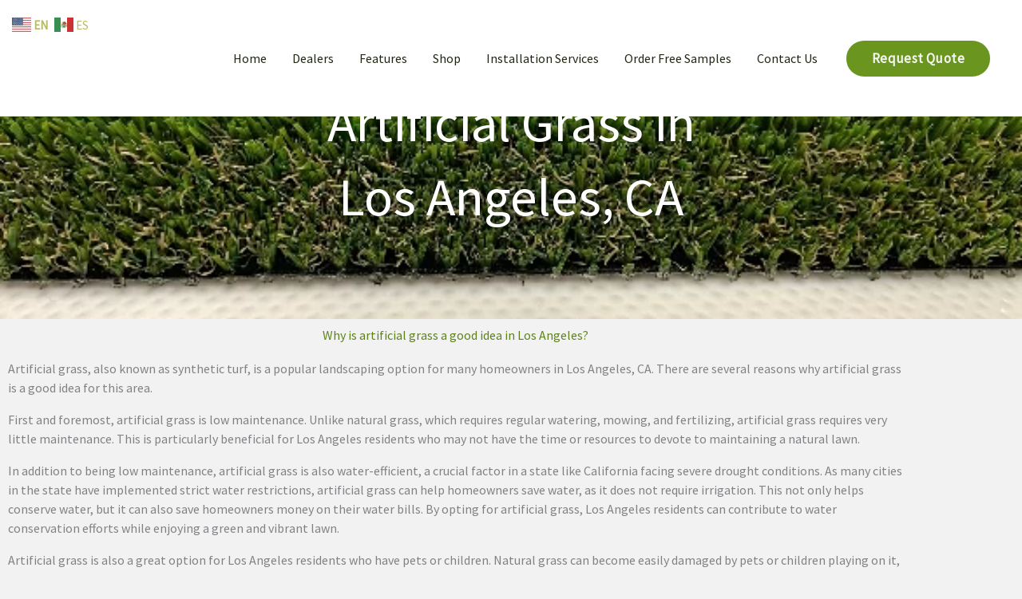

--- FILE ---
content_type: text/html; charset=UTF-8
request_url: https://artificialgrass.biz/artificial-grass-and-turf-los-angeles-california/
body_size: 45140
content:
<!DOCTYPE html><html lang="en-US" prefix="og: https://ogp.me/ns#"><head><meta charset="UTF-8"><meta name="viewport" content="width=device-width, initial-scale=1"><link rel="profile" href="https://gmpg.org/xfn/11"><title>Artificial Grass In Los Angeles California-ArtificialGrass.Biz</title><meta name="description" content="Artificial Grass and Synthetic Turf in Los Angeles, California. Wholesaler to dealers, contractors and homeowners."/><meta name="robots" content="follow, index, max-snippet:-1, max-video-preview:-1, max-image-preview:large"/><link rel="canonical" href="https://artificialgrass.biz/artificial-grass-and-turf-los-angeles-california/" /><meta property="og:locale" content="en_US" /><meta property="og:type" content="article" /><meta property="og:title" content="Artificial Grass In Los Angeles California-ArtificialGrass.Biz" /><meta property="og:description" content="Artificial Grass and Synthetic Turf in Los Angeles, California. Wholesaler to dealers, contractors and homeowners." /><meta property="og:url" content="https://artificialgrass.biz/artificial-grass-and-turf-los-angeles-california/" /><meta property="og:site_name" content="Artificial Grass &amp; Landscaping Inc" /><meta property="article:publisher" content="https://www.facebook.com/artificialgrasslandscaping" /><meta property="og:updated_time" content="2025-08-04T20:26:39+00:00" /><meta property="og:image" content="https://i0.wp.com/artificialgrass.biz/wp-content/uploads/2023/06/IMG_6329-scaled.jpg" /><meta property="og:image:secure_url" content="https://i0.wp.com/artificialgrass.biz/wp-content/uploads/2023/06/IMG_6329-scaled.jpg" /><meta property="og:image:width" content="1024" /><meta property="og:image:height" content="571" /><meta property="og:image:alt" content="Always Green Santa Barbara" /><meta property="og:image:type" content="image/jpeg" /><meta property="article:published_time" content="2023-02-08T19:45:04+00:00" /><meta property="article:modified_time" content="2025-08-04T20:26:39+00:00" /><meta name="twitter:card" content="summary_large_image" /><meta name="twitter:title" content="Artificial Grass In Los Angeles California-ArtificialGrass.Biz" /><meta name="twitter:description" content="Artificial Grass and Synthetic Turf in Los Angeles, California. Wholesaler to dealers, contractors and homeowners." /><meta name="twitter:site" content="@http://@TurfDiscounted" /><meta name="twitter:creator" content="@http://@TurfDiscounted" /><meta name="twitter:image" content="https://i0.wp.com/artificialgrass.biz/wp-content/uploads/2023/06/IMG_6329-scaled.jpg" /><meta name="twitter:label1" content="Time to read" /><meta name="twitter:data1" content="12 minutes" /> <script type="application/ld+json" class="rank-math-schema-pro">{"@context":"https://schema.org","@graph":[{"@type":"Place","@id":"https://artificialgrass.biz/#place","address":{"@type":"PostalAddress","streetAddress":"3667 Omec Park Drive","addressRegion":"California","postalCode":"95742","addressCountry":"United States","addressLocality":"Rancho Cordova"}},{"@type":"Organization","@id":"https://artificialgrass.biz/#organization","name":"Artificial Grass &amp; Landscaping Inc","url":"https://artificialgrass.biz","sameAs":["https://www.facebook.com/artificialgrasslandscaping","https://twitter.com/http://@TurfDiscounted","https://www.instagram.com/artificial_grass_landscaping/","https://www.linkedin.com/company/artificial-grass-landscaping/"],"email":"info@artificialgrass.biz","address":{"@type":"PostalAddress","streetAddress":"3667 Omec Park Drive","addressRegion":"California","postalCode":"95742","addressCountry":"United States","addressLocality":"Rancho Cordova"},"logo":{"@type":"ImageObject","@id":"https://artificialgrass.biz/#logo","url":"https://artificialgrass.biz/wp-content/uploads/2022/11/cropped-cropped-cropped-AGL-Logo.jpg","contentUrl":"https://artificialgrass.biz/wp-content/uploads/2022/11/cropped-cropped-cropped-AGL-Logo.jpg","caption":"Artificial Grass &amp; Landscaping Inc","inLanguage":"en-US","width":"1406","height":"720"},"contactPoint":[{"@type":"ContactPoint","telephone":"9163705527","contactType":"customer support"}],"description":"We offer premium artificial grass and synthetic turf at wholesale prices to homeowners and contractors. If you are a contractor or homeowner we guarantee to save you money on your next artificial grass or artificial turf purchase. Check out our 5 star reviews on Google! ","location":{"@id":"https://artificialgrass.biz/#place"}},{"@type":"WebSite","@id":"https://artificialgrass.biz/#website","url":"https://artificialgrass.biz","name":"Artificial Grass &amp; Landscaping Inc","publisher":{"@id":"https://artificialgrass.biz/#organization"},"inLanguage":"en-US"},{"@type":"ImageObject","@id":"https://i0.wp.com/artificialgrass.biz/wp-content/uploads/2023/06/IMG_6329-scaled.jpg?fit=2560%2C1426&amp;ssl=1","url":"https://i0.wp.com/artificialgrass.biz/wp-content/uploads/2023/06/IMG_6329-scaled.jpg?fit=2560%2C1426&amp;ssl=1","width":"2560","height":"1426","caption":"Always Green Santa Barbara","inLanguage":"en-US"},{"@type":"BreadcrumbList","@id":"https://artificialgrass.biz/artificial-grass-and-turf-los-angeles-california/#breadcrumb","itemListElement":[{"@type":"ListItem","position":"1","item":{"@id":"https://artificialgrass.biz","name":"Home"}},{"@type":"ListItem","position":"2","item":{"@id":"https://artificialgrass.biz/artificial-grass-and-turf-los-angeles-california/","name":"Artificial Grass and Turf Los Angeles, California"}}]},{"@type":"WebPage","@id":"https://artificialgrass.biz/artificial-grass-and-turf-los-angeles-california/#webpage","url":"https://artificialgrass.biz/artificial-grass-and-turf-los-angeles-california/","name":"Artificial Grass In Los Angeles California-ArtificialGrass.Biz","datePublished":"2023-02-08T19:45:04+00:00","dateModified":"2025-08-04T20:26:39+00:00","isPartOf":{"@id":"https://artificialgrass.biz/#website"},"primaryImageOfPage":{"@id":"https://i0.wp.com/artificialgrass.biz/wp-content/uploads/2023/06/IMG_6329-scaled.jpg?fit=2560%2C1426&amp;ssl=1"},"inLanguage":"en-US","breadcrumb":{"@id":"https://artificialgrass.biz/artificial-grass-and-turf-los-angeles-california/#breadcrumb"}},{"@type":"Person","@id":"https://artificialgrass.biz/author/admin/","name":"admin","url":"https://artificialgrass.biz/author/admin/","image":{"@type":"ImageObject","@id":"https://secure.gravatar.com/avatar/126b27877625d73ac3ec521b44d45b8385c99013ee3ee8581a06564cc2598a80?s=96&amp;d=mm&amp;r=g","url":"https://secure.gravatar.com/avatar/126b27877625d73ac3ec521b44d45b8385c99013ee3ee8581a06564cc2598a80?s=96&amp;d=mm&amp;r=g","caption":"admin","inLanguage":"en-US"},"sameAs":["https://artificialgrass.biz"],"worksFor":{"@id":"https://artificialgrass.biz/#organization"}},{"@type":"Article","headline":"Artificial Grass In Los Angeles California-ArtificialGrass.Biz - Artificial Grass &amp; Landscaping Inc","datePublished":"2023-02-08T19:45:04+00:00","dateModified":"2025-08-04T20:26:39+00:00","author":{"@id":"https://artificialgrass.biz/author/admin/","name":"admin"},"publisher":{"@id":"https://artificialgrass.biz/#organization"},"description":"Artificial Grass and Synthetic Turf in Los Angeles, California. Wholesaler to dealers, contractors and homeowners.","name":"Artificial Grass In Los Angeles California-ArtificialGrass.Biz - Artificial Grass &amp; Landscaping Inc","@id":"https://artificialgrass.biz/artificial-grass-and-turf-los-angeles-california/#richSnippet","isPartOf":{"@id":"https://artificialgrass.biz/artificial-grass-and-turf-los-angeles-california/#webpage"},"image":{"@id":"https://i0.wp.com/artificialgrass.biz/wp-content/uploads/2023/06/IMG_6329-scaled.jpg?fit=2560%2C1426&amp;ssl=1"},"inLanguage":"en-US","mainEntityOfPage":{"@id":"https://artificialgrass.biz/artificial-grass-and-turf-los-angeles-california/#webpage"}}]}</script> <link rel='dns-prefetch' href='//www.googletagmanager.com' /><link rel='dns-prefetch' href='//www.google.com' /><link rel='dns-prefetch' href='//stats.wp.com' /><link rel='dns-prefetch' href='//fonts.googleapis.com' /><link rel='preconnect' href='//i0.wp.com' /><link rel='preconnect' href='//c0.wp.com' /><link rel="alternate" title="oEmbed (JSON)" type="application/json+oembed" href="https://artificialgrass.biz/wp-json/oembed/1.0/embed?url=https%3A%2F%2Fartificialgrass.biz%2Fartificial-grass-and-turf-los-angeles-california%2F" /><link rel="alternate" title="oEmbed (XML)" type="text/xml+oembed" href="https://artificialgrass.biz/wp-json/oembed/1.0/embed?url=https%3A%2F%2Fartificialgrass.biz%2Fartificial-grass-and-turf-los-angeles-california%2F&#038;format=xml" /><style>.lazyload,.lazyloading{max-width:100%}</style><style id='wp-img-auto-sizes-contain-inline-css'>img:is([sizes=auto i],[sizes^="auto," i]){contain-intrinsic-size:3000px 1500px}</style><link data-optimized="1" rel='stylesheet' id='woo-conditional-shipping-blocks-style-css' href='https://artificialgrass.biz/wp-content/litespeed/css/277c50a9306ba5958d87d46f204ac68a.css?ver=a9d23' media='all' /><link data-optimized="1" rel='stylesheet' id='wc-blocks-style-css' href='https://artificialgrass.biz/wp-content/litespeed/css/5a08fb970b31531307acfa7cb33af441.css?ver=af441' media='all' /><link data-optimized="1" rel='stylesheet' id='pisol-dtt-cart-block-css' href='https://artificialgrass.biz/wp-content/litespeed/css/53eddc92e5cdfb0cdce40bf4208914a3.css?ver=04b72' media='all' /><style id='pisol-dtt-cart-block-inline-css'>.pi_delivery_type .woocommerce-input-wrapper label,.pi_delivery_type .woocommerce-input-wrapper .woocommerce-radio-wrapper label,.pi-dtt-type-label-container label{background-color:#ddd;color:#9bbd61}.pi_delivery_type .input-radio:checked+label,.pi_delivery_type .woocommerce-input-wrapper label.active_type,.pi_delivery_type .woocommerce-input-wrapper .woocommerce-radio-wrapper input:checked+label,.pi-dtt-type-label-container input:checked+label{background-color:#9bbd61;color:#fff}</style><link data-optimized="1" rel='stylesheet' id='pisol-dtt-date-time-location-block-css' href='https://artificialgrass.biz/wp-content/litespeed/css/2adb48fe7ccb85b48eddbb0dc8cfef4d.css?ver=efdb2' media='all' /><style id='pisol-dtt-date-time-location-block-inline-css'>.pi_delivery_type .woocommerce-input-wrapper label,.pi_delivery_type .woocommerce-input-wrapper .woocommerce-radio-wrapper label,.pi-dtt-type-label-container label{background-color:#ddd;color:#9bbd61}.pi_delivery_type .input-radio:checked+label,.pi_delivery_type .woocommerce-input-wrapper label.active_type,.pi_delivery_type .woocommerce-input-wrapper .woocommerce-radio-wrapper input:checked+label,.pi-dtt-type-label-container input:checked+label{background-color:#9bbd61;color:#fff}.pisol-date-time-approx-message{background-color:#9bbd61;color:#000}.pisol-location-radio:checked+label{background-color:#9bbd61;color:#fff}.pisol-location{background-color:#ccc;color:#000}</style><link data-optimized="1" rel='stylesheet' id='afreg-front-css-css' href='https://artificialgrass.biz/wp-content/litespeed/css/f20526f23636bf37093b96ffce300ddd.css?ver=b6da7' media='all' /><link data-optimized="1" rel='stylesheet' id='color-spectrum-css-css' href='https://artificialgrass.biz/wp-content/litespeed/css/b36304e81c7d7b886c7bd0a7fed4dac1.css?ver=9ad9a' media='all' /><link data-optimized="1" rel='stylesheet' id='addify_csp_front_css-css' href='https://artificialgrass.biz/wp-content/litespeed/css/aec397a7fc868e06b4f9d9881e87523c.css?ver=d7ffb' media='all' /><link data-optimized="1" rel='stylesheet' id='astra-theme-css-css' href='https://artificialgrass.biz/wp-content/litespeed/css/c35d6bc8985bf478a8f954fc45e3acf5.css?ver=6dc36' media='all' /><style id='astra-theme-css-inline-css'>.ast-no-sidebar .entry-content .alignfull{margin-left:calc(-50vw + 50%);margin-right:calc(-50vw + 50%);max-width:100vw;width:100vw}.ast-no-sidebar .entry-content .alignwide{margin-left:calc(-41vw + 50%);margin-right:calc(-41vw + 50%);max-width:unset;width:unset}.ast-no-sidebar .entry-content .alignfull .alignfull,.ast-no-sidebar .entry-content .alignfull .alignwide,.ast-no-sidebar .entry-content .alignwide .alignfull,.ast-no-sidebar .entry-content .alignwide .alignwide,.ast-no-sidebar .entry-content .wp-block-column .alignfull,.ast-no-sidebar .entry-content .wp-block-column .alignwide{width:100%;margin-left:auto;margin-right:auto}.wp-block-gallery,.blocks-gallery-grid{margin:0}.wp-block-separator{max-width:100px}.wp-block-separator.is-style-wide,.wp-block-separator.is-style-dots{max-width:none}.entry-content .has-2-columns .wp-block-column:first-child{padding-right:10px}.entry-content .has-2-columns .wp-block-column:last-child{padding-left:10px}@media (max-width:782px){.entry-content .wp-block-columns .wp-block-column{flex-basis:100%}.entry-content .has-2-columns .wp-block-column:first-child{padding-right:0}.entry-content .has-2-columns .wp-block-column:last-child{padding-left:0}}body .entry-content .wp-block-latest-posts{margin-left:0}body .entry-content .wp-block-latest-posts li{list-style:none}.ast-no-sidebar .ast-container .entry-content .wp-block-latest-posts{margin-left:0}.ast-header-break-point .entry-content .alignwide{margin-left:auto;margin-right:auto}.entry-content .blocks-gallery-item img{margin-bottom:auto}.wp-block-pullquote{border-top:4px solid #555d66;border-bottom:4px solid #555d66;color:#40464d}:root{--ast-post-nav-space:0;--ast-container-default-xlg-padding:6.67em;--ast-container-default-lg-padding:5.67em;--ast-container-default-slg-padding:4.34em;--ast-container-default-md-padding:3.34em;--ast-container-default-sm-padding:6.67em;--ast-container-default-xs-padding:2.4em;--ast-container-default-xxs-padding:1.4em;--ast-code-block-background:#EEEEEE;--ast-comment-inputs-background:#FAFAFA;--ast-normal-container-width:1200px;--ast-narrow-container-width:750px;--ast-blog-title-font-weight:normal;--ast-blog-meta-weight:inherit;--ast-global-color-primary:var(--ast-global-color-5);--ast-global-color-secondary:var(--ast-global-color-4);--ast-global-color-alternate-background:var(--ast-global-color-7);--ast-global-color-subtle-background:var(--ast-global-color-6);--ast-bg-style-guide:var( --ast-global-color-secondary,--ast-global-color-5 );--ast-shadow-style-guide:0px 0px 4px 0 #00000057;--ast-global-dark-bg-style:#fff;--ast-global-dark-lfs:#fbfbfb;--ast-widget-bg-color:#fafafa;--ast-wc-container-head-bg-color:#fbfbfb;--ast-title-layout-bg:#eeeeee;--ast-search-border-color:#e7e7e7;--ast-lifter-hover-bg:#e6e6e6;--ast-gallery-block-color:#000;--srfm-color-input-label:var(--ast-global-color-2)}html{font-size:100%}a,.page-title{color:var(--ast-global-color-8)}a:hover,a:focus{color:var(--ast-global-color-1)}body,button,input,select,textarea,.ast-button,.ast-custom-button{font-family:'Source Sans Pro',sans-serif;font-weight:400;font-size:16px;font-size:1rem}blockquote{color:var(--ast-global-color-3)}p,.entry-content p{margin-bottom:1em}h1,h2,h3,h4,h5,h6,.entry-content :where(h1,h2,h3,h4,h5,h6),.entry-content :where(h1,h2,h3,h4,h5,h6) a,.site-title,.site-title a{font-family:'Playfair Display',serif;font-weight:700}.site-title{font-size:21px;font-size:1.3125rem;display:none}header .custom-logo-link img{max-width:146px;width:146px}.astra-logo-svg{width:146px}.site-header .site-description{font-size:10px;font-size:.625rem;display:none}.entry-title{font-size:30px;font-size:1.875rem}.archive .ast-article-post .ast-article-inner,.blog .ast-article-post .ast-article-inner,.archive .ast-article-post .ast-article-inner:hover,.blog .ast-article-post .ast-article-inner:hover{overflow:hidden}h1,.entry-content :where(h1),.entry-content :where(h1) a{font-size:64px;font-size:4rem;font-family:'Playfair Display',serif;line-height:1.4em}h2,.entry-content :where(h2),.entry-content :where(h2) a{font-size:40px;font-size:2.5rem;font-family:'Playfair Display',serif;line-height:1.3em}h3,.entry-content :where(h3),.entry-content :where(h3) a{font-size:32px;font-size:2rem;font-family:'Playfair Display',serif;line-height:1.3em}h4,.entry-content :where(h4),.entry-content :where(h4) a{font-size:24px;font-size:1.5rem;line-height:1.2em;font-family:'Playfair Display',serif}h5,.entry-content :where(h5),.entry-content :where(h5) a{font-size:18px;font-size:1.125rem;line-height:1.2em;font-family:'Playfair Display',serif}h6,.entry-content :where(h6),.entry-content :where(h6) a{font-size:14px;font-size:.875rem;line-height:1.25em;font-family:'Playfair Display',serif}::selection{background-color:var(--ast-global-color-0);color:#fff}body,h1,h2,h3,h4,h5,h6,.entry-title a,.entry-content :where(h1,h2,h3,h4,h5,h6),.entry-content :where(h1,h2,h3,h4,h5,h6) a{color:var(--ast-global-color-3)}.tagcloud a:hover,.tagcloud a:focus,.tagcloud a.current-item{color:#000;border-color:var(--ast-global-color-8);background-color:var(--ast-global-color-8)}input:focus,input[type="text"]:focus,input[type="email"]:focus,input[type="url"]:focus,input[type="password"]:focus,input[type="reset"]:focus,input[type="search"]:focus,textarea:focus{border-color:var(--ast-global-color-8)}input[type="radio"]:checked,input[type=reset],input[type="checkbox"]:checked,input[type="checkbox"]:hover:checked,input[type="checkbox"]:focus:checked,input[type=range]::-webkit-slider-thumb{border-color:var(--ast-global-color-8);background-color:var(--ast-global-color-8);box-shadow:none}.site-footer a:hover+.post-count,.site-footer a:focus+.post-count{background:var(--ast-global-color-8);border-color:var(--ast-global-color-8)}.single .nav-links .nav-previous,.single .nav-links .nav-next{color:var(--ast-global-color-8)}.entry-meta,.entry-meta *{line-height:1.45;color:var(--ast-global-color-8)}.entry-meta a:not(.ast-button):hover,.entry-meta a:not(.ast-button):hover *,.entry-meta a:not(.ast-button):focus,.entry-meta a:not(.ast-button):focus *,.page-links>.page-link,.page-links .page-link:hover,.post-navigation a:hover{color:var(--ast-global-color-1)}#cat option,.secondary .calendar_wrap thead a,.secondary .calendar_wrap thead a:visited{color:var(--ast-global-color-8)}.secondary .calendar_wrap #today,.ast-progress-val span{background:var(--ast-global-color-8)}.secondary a:hover+.post-count,.secondary a:focus+.post-count{background:var(--ast-global-color-8);border-color:var(--ast-global-color-8)}.calendar_wrap #today>a{color:#000}.page-links .page-link,.single .post-navigation a{color:var(--ast-global-color-8)}.ast-search-menu-icon .search-form button.search-submit{padding:0 4px}.ast-search-menu-icon form.search-form{padding-right:0}.ast-search-menu-icon.slide-search input.search-field{width:0}.ast-header-search .ast-search-menu-icon.ast-dropdown-active .search-form,.ast-header-search .ast-search-menu-icon.ast-dropdown-active .search-field:focus{transition:all 0.2s}.search-form input.search-field:focus{outline:none}.widget-title,.widget .wp-block-heading{font-size:22px;font-size:1.375rem;color:var(--ast-global-color-3)}.ast-search-menu-icon.slide-search a:focus-visible:focus-visible,.astra-search-icon:focus-visible,#close:focus-visible,a:focus-visible,.ast-menu-toggle:focus-visible,.site .skip-link:focus-visible,.wp-block-loginout input:focus-visible,.wp-block-search.wp-block-search__button-inside .wp-block-search__inside-wrapper,.ast-header-navigation-arrow:focus-visible,.woocommerce .wc-proceed-to-checkout>.checkout-button:focus-visible,.woocommerce .woocommerce-MyAccount-navigation ul li a:focus-visible,.ast-orders-table__row .ast-orders-table__cell:focus-visible,.woocommerce .woocommerce-order-details .order-again>.button:focus-visible,.woocommerce .woocommerce-message a.button.wc-forward:focus-visible,.woocommerce #minus_qty:focus-visible,.woocommerce #plus_qty:focus-visible,a#ast-apply-coupon:focus-visible,.woocommerce .woocommerce-info a:focus-visible,.woocommerce .astra-shop-summary-wrap a:focus-visible,.woocommerce a.wc-forward:focus-visible,#ast-apply-coupon:focus-visible,.woocommerce-js .woocommerce-mini-cart-item a.remove:focus-visible,#close:focus-visible,.button.search-submit:focus-visible,#search_submit:focus,.normal-search:focus-visible,.ast-header-account-wrap:focus-visible,.woocommerce .ast-on-card-button.ast-quick-view-trigger:focus,.astra-cart-drawer-close:focus,.ast-single-variation:focus,.ast-woocommerce-product-gallery__image:focus,.ast-button:focus,.woocommerce-product-gallery--with-images [data-controls="prev"]:focus-visible,.woocommerce-product-gallery--with-images [data-controls="next"]:focus-visible,.ast-builder-button-wrap:has(.ast-custom-button-link:focus),.ast-builder-button-wrap .ast-custom-button-link:focus{outline-style:dotted;outline-color:inherit;outline-width:thin}input:focus,input[type="text"]:focus,input[type="email"]:focus,input[type="url"]:focus,input[type="password"]:focus,input[type="reset"]:focus,input[type="search"]:focus,input[type="number"]:focus,textarea:focus,.wp-block-search__input:focus,[data-section="section-header-mobile-trigger"] .ast-button-wrap .ast-mobile-menu-trigger-minimal:focus,.ast-mobile-popup-drawer.active .menu-toggle-close:focus,.woocommerce-ordering select.orderby:focus,#ast-scroll-top:focus,#coupon_code:focus,.woocommerce-page #comment:focus,.woocommerce #reviews #respond input#submit:focus,.woocommerce a.add_to_cart_button:focus,.woocommerce .button.single_add_to_cart_button:focus,.woocommerce .woocommerce-cart-form button:focus,.woocommerce .woocommerce-cart-form__cart-item .quantity .qty:focus,.woocommerce .woocommerce-billing-fields .woocommerce-billing-fields__field-wrapper .woocommerce-input-wrapper>.input-text:focus,.woocommerce #order_comments:focus,.woocommerce #place_order:focus,.woocommerce .woocommerce-address-fields .woocommerce-address-fields__field-wrapper .woocommerce-input-wrapper>.input-text:focus,.woocommerce .woocommerce-MyAccount-content form button:focus,.woocommerce .woocommerce-MyAccount-content .woocommerce-EditAccountForm .woocommerce-form-row .woocommerce-Input.input-text:focus,.woocommerce .ast-woocommerce-container .woocommerce-pagination ul.page-numbers li a:focus,body #content .woocommerce form .form-row .select2-container--default .select2-selection--single:focus,#ast-coupon-code:focus,.woocommerce.woocommerce-js .quantity input[type=number]:focus,.woocommerce-js .woocommerce-mini-cart-item .quantity input[type=number]:focus,.woocommerce p#ast-coupon-trigger:focus{border-style:dotted;border-color:inherit;border-width:thin}input{outline:none}.woocommerce-js input[type=text]:focus,.woocommerce-js input[type=email]:focus,.woocommerce-js textarea:focus,input[type=number]:focus,.comments-area textarea#comment:focus,.comments-area textarea#comment:active,.comments-area .ast-comment-formwrap input[type="text"]:focus,.comments-area .ast-comment-formwrap input[type="text"]:active{outline-style:unset;outline-color:inherit;outline-width:thin}.site-logo-img img{transition:all 0.2s linear}body .ast-oembed-container *{position:absolute;top:0;width:100%;height:100%;left:0}body .wp-block-embed-pocket-casts .ast-oembed-container *{position:unset}.ast-single-post-featured-section+article{margin-top:2em}.site-content .ast-single-post-featured-section img{width:100%;overflow:hidden;object-fit:cover}.site>.ast-single-related-posts-container{margin-top:0}@media (min-width:922px){.ast-desktop .ast-container--narrow{max-width:var(--ast-narrow-container-width);margin:0 auto}}.ast-page-builder-template .hentry{margin:0}.ast-page-builder-template .site-content>.ast-container{max-width:100%;padding:0}.ast-page-builder-template .site .site-content #primary{padding:0;margin:0}.ast-page-builder-template .no-results{text-align:center;margin:4em auto}.ast-page-builder-template .ast-pagination{padding:2em}.ast-page-builder-template .entry-header.ast-no-title.ast-no-thumbnail{margin-top:0}.ast-page-builder-template .entry-header.ast-header-without-markup{margin-top:0;margin-bottom:0}.ast-page-builder-template .entry-header.ast-no-title.ast-no-meta{margin-bottom:0}.ast-page-builder-template.single .post-navigation{padding-bottom:2em}.ast-page-builder-template.single-post .site-content>.ast-container{max-width:100%}.ast-page-builder-template .entry-header{margin-top:4em;margin-left:auto;margin-right:auto;padding-left:20px;padding-right:20px}.single.ast-page-builder-template .entry-header{padding-left:20px;padding-right:20px}.ast-page-builder-template .ast-archive-description{margin:4em auto 0;padding-left:20px;padding-right:20px}.ast-page-builder-template.ast-no-sidebar .entry-content .alignwide{margin-left:0;margin-right:0}@media (max-width:921.9px){#ast-desktop-header{display:none}}@media (min-width:922px){#ast-mobile-header{display:none}}.wp-block-buttons.aligncenter{justify-content:center}@media (max-width:782px){.entry-content .wp-block-columns .wp-block-column{margin-left:0}}.wp-block-image.aligncenter{margin-left:auto;margin-right:auto}.wp-block-table.aligncenter{margin-left:auto;margin-right:auto}.wp-block-buttons .wp-block-button.is-style-outline .wp-block-button__link.wp-element-button,.ast-outline-button,.wp-block-uagb-buttons-child .uagb-buttons-repeater.ast-outline-button{border-color:var(--ast-global-color-0);border-top-width:2px;border-right-width:2px;border-bottom-width:2px;border-left-width:2px;font-family:inherit;font-weight:700;font-size:14px;font-size:.875rem;line-height:1em;border-top-left-radius:24px;border-top-right-radius:24px;border-bottom-right-radius:24px;border-bottom-left-radius:24px}.wp-block-button.is-style-outline .wp-block-button__link:hover,.wp-block-buttons .wp-block-button.is-style-outline .wp-block-button__link:focus,.wp-block-buttons .wp-block-button.is-style-outline>.wp-block-button__link:not(.has-text-color):hover,.wp-block-buttons .wp-block-button.wp-block-button__link.is-style-outline:not(.has-text-color):hover,.ast-outline-button:hover,.ast-outline-button:focus,.wp-block-uagb-buttons-child .uagb-buttons-repeater.ast-outline-button:hover,.wp-block-uagb-buttons-child .uagb-buttons-repeater.ast-outline-button:focus{background-color:var(--ast-global-color-1)}.wp-block-button .wp-block-button__link.wp-element-button.is-style-outline:not(.has-background),.wp-block-button.is-style-outline>.wp-block-button__link.wp-element-button:not(.has-background),.ast-outline-button{background-color:var(--ast-global-color-0)}.entry-content[data-ast-blocks-layout]>figure{margin-bottom:1em}.review-rating{display:flex;align-items:center;order:2}@media (max-width:921px){.ast-left-sidebar #content>.ast-container{display:flex;flex-direction:column-reverse;width:100%}.ast-separate-container .ast-article-post,.ast-separate-container .ast-article-single{padding:1.5em 2.14em}.ast-author-box img.avatar{margin:20px 0 0 0}}@media (min-width:922px){.ast-separate-container.ast-right-sidebar #primary,.ast-separate-container.ast-left-sidebar #primary{border:0}.search-no-results.ast-separate-container #primary{margin-bottom:4em}}.elementor-widget-button .elementor-button{border-style:solid;text-decoration:none;border-top-width:0;border-right-width:0;border-left-width:0;border-bottom-width:0}body .elementor-button.elementor-size-sm,body .elementor-button.elementor-size-xs,body .elementor-button.elementor-size-md,body .elementor-button.elementor-size-lg,body .elementor-button.elementor-size-xl,body .elementor-button{border-top-left-radius:24px;border-top-right-radius:24px;border-bottom-right-radius:24px;border-bottom-left-radius:24px;padding-top:14px;padding-right:32px;padding-bottom:14px;padding-left:32px}.elementor-widget-button .elementor-button{border-color:var(--ast-global-color-0);background-color:var(--ast-global-color-0)}.elementor-widget-button .elementor-button:hover,.elementor-widget-button .elementor-button:focus{color:var(--ast-global-color-5);background-color:var(--ast-global-color-1);border-color:var(--ast-global-color-1)}.wp-block-button .wp-block-button__link,.elementor-widget-button .elementor-button,.elementor-widget-button .elementor-button:visited{color:var(--ast-global-color-5)}.elementor-widget-button .elementor-button{font-weight:700;font-size:14px;font-size:.875rem;line-height:1em;text-transform:capitalize;letter-spacing:.4px}body .elementor-button.elementor-size-sm,body .elementor-button.elementor-size-xs,body .elementor-button.elementor-size-md,body .elementor-button.elementor-size-lg,body .elementor-button.elementor-size-xl,body .elementor-button{font-size:14px;font-size:.875rem}.wp-block-button .wp-block-button__link:hover,.wp-block-button .wp-block-button__link:focus{color:var(--ast-global-color-5);background-color:var(--ast-global-color-1);border-color:var(--ast-global-color-1)}.elementor-widget-heading h1.elementor-heading-title{line-height:1.4em}.elementor-widget-heading h2.elementor-heading-title{line-height:1.3em}.elementor-widget-heading h3.elementor-heading-title{line-height:1.3em}.elementor-widget-heading h4.elementor-heading-title{line-height:1.2em}.elementor-widget-heading h5.elementor-heading-title{line-height:1.2em}.elementor-widget-heading h6.elementor-heading-title{line-height:1.25em}.wp-block-button .wp-block-button__link{border-top-width:0;border-right-width:0;border-left-width:0;border-bottom-width:0;border-color:var(--ast-global-color-0);background-color:var(--ast-global-color-0);color:var(--ast-global-color-5);font-family:inherit;font-weight:700;line-height:1em;text-transform:capitalize;letter-spacing:.4px;font-size:14px;font-size:.875rem;border-top-left-radius:24px;border-top-right-radius:24px;border-bottom-right-radius:24px;border-bottom-left-radius:24px;padding-top:14px;padding-right:32px;padding-bottom:14px;padding-left:32px}.menu-toggle,button,.ast-button,.ast-custom-button,.button,input#submit,input[type="button"],input[type="submit"],input[type="reset"]{border-style:solid;border-top-width:0;border-right-width:0;border-left-width:0;border-bottom-width:0;color:var(--ast-global-color-5);border-color:var(--ast-global-color-0);background-color:var(--ast-global-color-0);padding-top:14px;padding-right:32px;padding-bottom:14px;padding-left:32px;font-family:inherit;font-weight:700;font-size:14px;font-size:.875rem;line-height:1em;text-transform:capitalize;letter-spacing:.4px;border-top-left-radius:24px;border-top-right-radius:24px;border-bottom-right-radius:24px;border-bottom-left-radius:24px}button:focus,.menu-toggle:hover,button:hover,.ast-button:hover,.ast-custom-button:hover .button:hover,.ast-custom-button:hover,input[type=reset]:hover,input[type=reset]:focus,input#submit:hover,input#submit:focus,input[type="button"]:hover,input[type="button"]:focus,input[type="submit"]:hover,input[type="submit"]:focus{color:var(--ast-global-color-5);background-color:var(--ast-global-color-1);border-color:var(--ast-global-color-1)}@media (max-width:921px){.ast-mobile-header-stack .main-header-bar .ast-search-menu-icon{display:inline-block}.ast-header-break-point.ast-header-custom-item-outside .ast-mobile-header-stack .main-header-bar .ast-search-icon{margin:0}.ast-comment-avatar-wrap img{max-width:2.5em}.ast-comment-meta{padding:0 1.8888em 1.3333em}.ast-separate-container .ast-comment-list li.depth-1{padding:1.5em 2.14em}.ast-separate-container .comment-respond{padding:2em 2.14em}}@media (min-width:544px){.ast-container{max-width:100%}}@media (max-width:544px){.ast-separate-container .ast-article-post,.ast-separate-container .ast-article-single,.ast-separate-container .comments-title,.ast-separate-container .ast-archive-description{padding:1.5em 1em}.ast-separate-container #content .ast-container{padding-left:.54em;padding-right:.54em}.ast-separate-container .ast-comment-list .bypostauthor{padding:.5em}.ast-search-menu-icon.ast-dropdown-active .search-field{width:170px}}#ast-mobile-header .ast-site-header-cart-li a{pointer-events:none}body,.ast-separate-container{background-color:var(--ast-global-color-4);background-image:none}.ast-no-sidebar.ast-separate-container .entry-content .alignfull{margin-left:-6.67em;margin-right:-6.67em;width:auto}@media (max-width:1200px){.ast-no-sidebar.ast-separate-container .entry-content .alignfull{margin-left:-2.4em;margin-right:-2.4em}}@media (max-width:768px){.ast-no-sidebar.ast-separate-container .entry-content .alignfull{margin-left:-2.14em;margin-right:-2.14em}}@media (max-width:544px){.ast-no-sidebar.ast-separate-container .entry-content .alignfull{margin-left:-1em;margin-right:-1em}}.ast-no-sidebar.ast-separate-container .entry-content .alignwide{margin-left:-20px;margin-right:-20px}.ast-no-sidebar.ast-separate-container .entry-content .wp-block-column .alignfull,.ast-no-sidebar.ast-separate-container .entry-content .wp-block-column .alignwide{margin-left:auto;margin-right:auto;width:100%}@media (max-width:921px){.site-title{display:none}.site-header .site-description{display:none}h1,.entry-content :where(h1),.entry-content :where(h1) a{font-size:40px}h2,.entry-content :where(h2),.entry-content :where(h2) a{font-size:32px}h3,.entry-content :where(h3),.entry-content :where(h3) a{font-size:24px}h4,.entry-content :where(h4),.entry-content :where(h4) a{font-size:22px;font-size:1.375rem}h5,.entry-content :where(h5),.entry-content :where(h5) a{font-size:18px;font-size:1.125rem}h6,.entry-content :where(h6),.entry-content :where(h6) a{font-size:14px;font-size:.875rem}}@media (max-width:544px){.site-title{display:none}.site-header .site-description{display:none}h1,.entry-content :where(h1),.entry-content :where(h1) a{font-size:40px}h2,.entry-content :where(h2),.entry-content :where(h2) a{font-size:28px}h3,.entry-content :where(h3),.entry-content :where(h3) a{font-size:22px}h4,.entry-content :where(h4),.entry-content :where(h4) a{font-size:18px;font-size:1.125rem}h5,.entry-content :where(h5),.entry-content :where(h5) a{font-size:16px;font-size:1rem}h6,.entry-content :where(h6),.entry-content :where(h6) a{font-size:14px;font-size:.875rem}}@media (max-width:921px){html{font-size:91.2%}}@media (max-width:544px){html{font-size:91.2%}}@media (min-width:922px){.ast-container{max-width:1240px}}@font-face{font-family:"Astra";src:url(https://artificialgrass.biz/wp-content/themes/astra/assets/fonts/astra.woff) format("woff"),url(https://artificialgrass.biz/wp-content/themes/astra/assets/fonts/astra.ttf) format("truetype"),url(https://artificialgrass.biz/wp-content/themes/astra/assets/fonts/astra.svg#astra) format("svg");font-weight:400;font-style:normal;font-display:fallback}@media (min-width:922px){.main-header-menu .sub-menu .menu-item.ast-left-align-sub-menu:hover>.sub-menu,.main-header-menu .sub-menu .menu-item.ast-left-align-sub-menu.focus>.sub-menu{margin-left:-2px}}.ast-theme-transparent-header [data-section="section-header-mobile-trigger"] .ast-button-wrap .ast-mobile-menu-trigger-fill,.ast-theme-transparent-header [data-section="section-header-mobile-trigger"] .ast-button-wrap .ast-mobile-menu-trigger-minimal{border:none}.site .comments-area{padding-bottom:3em}.footer-widget-area[data-section^="section-fb-html-"] .ast-builder-html-element{text-align:center}.astra-icon-down_arrow::after{content:"\e900";font-family:Astra}.astra-icon-close::after{content:"\e5cd";font-family:Astra}.astra-icon-drag_handle::after{content:"\e25d";font-family:Astra}.astra-icon-format_align_justify::after{content:"\e235";font-family:Astra}.astra-icon-menu::after{content:"\e5d2";font-family:Astra}.astra-icon-reorder::after{content:"\e8fe";font-family:Astra}.astra-icon-search::after{content:"\e8b6";font-family:Astra}.astra-icon-zoom_in::after{content:"\e56b";font-family:Astra}.astra-icon-check-circle::after{content:"\e901";font-family:Astra}.astra-icon-shopping-cart::after{content:"\f07a";font-family:Astra}.astra-icon-shopping-bag::after{content:"\f290";font-family:Astra}.astra-icon-shopping-basket::after{content:"\f291";font-family:Astra}.astra-icon-circle-o::after{content:"\e903";font-family:Astra}.astra-icon-certificate::after{content:"\e902";font-family:Astra}blockquote{padding:1.2em}:root .has-ast-global-color-0-color{color:var(--ast-global-color-0)}:root .has-ast-global-color-0-background-color{background-color:var(--ast-global-color-0)}:root .wp-block-button .has-ast-global-color-0-color{color:var(--ast-global-color-0)}:root .wp-block-button .has-ast-global-color-0-background-color{background-color:var(--ast-global-color-0)}:root .has-ast-global-color-1-color{color:var(--ast-global-color-1)}:root .has-ast-global-color-1-background-color{background-color:var(--ast-global-color-1)}:root .wp-block-button .has-ast-global-color-1-color{color:var(--ast-global-color-1)}:root .wp-block-button .has-ast-global-color-1-background-color{background-color:var(--ast-global-color-1)}:root .has-ast-global-color-2-color{color:var(--ast-global-color-2)}:root .has-ast-global-color-2-background-color{background-color:var(--ast-global-color-2)}:root .wp-block-button .has-ast-global-color-2-color{color:var(--ast-global-color-2)}:root .wp-block-button .has-ast-global-color-2-background-color{background-color:var(--ast-global-color-2)}:root .has-ast-global-color-3-color{color:var(--ast-global-color-3)}:root .has-ast-global-color-3-background-color{background-color:var(--ast-global-color-3)}:root .wp-block-button .has-ast-global-color-3-color{color:var(--ast-global-color-3)}:root .wp-block-button .has-ast-global-color-3-background-color{background-color:var(--ast-global-color-3)}:root .has-ast-global-color-4-color{color:var(--ast-global-color-4)}:root .has-ast-global-color-4-background-color{background-color:var(--ast-global-color-4)}:root .wp-block-button .has-ast-global-color-4-color{color:var(--ast-global-color-4)}:root .wp-block-button .has-ast-global-color-4-background-color{background-color:var(--ast-global-color-4)}:root .has-ast-global-color-5-color{color:var(--ast-global-color-5)}:root .has-ast-global-color-5-background-color{background-color:var(--ast-global-color-5)}:root .wp-block-button .has-ast-global-color-5-color{color:var(--ast-global-color-5)}:root .wp-block-button .has-ast-global-color-5-background-color{background-color:var(--ast-global-color-5)}:root .has-ast-global-color-6-color{color:var(--ast-global-color-6)}:root .has-ast-global-color-6-background-color{background-color:var(--ast-global-color-6)}:root .wp-block-button .has-ast-global-color-6-color{color:var(--ast-global-color-6)}:root .wp-block-button .has-ast-global-color-6-background-color{background-color:var(--ast-global-color-6)}:root .has-ast-global-color-7-color{color:var(--ast-global-color-7)}:root .has-ast-global-color-7-background-color{background-color:var(--ast-global-color-7)}:root .wp-block-button .has-ast-global-color-7-color{color:var(--ast-global-color-7)}:root .wp-block-button .has-ast-global-color-7-background-color{background-color:var(--ast-global-color-7)}:root .has-ast-global-color-8-color{color:var(--ast-global-color-8)}:root .has-ast-global-color-8-background-color{background-color:var(--ast-global-color-8)}:root .wp-block-button .has-ast-global-color-8-color{color:var(--ast-global-color-8)}:root .wp-block-button .has-ast-global-color-8-background-color{background-color:var(--ast-global-color-8)}:root{--ast-global-color-0:#6a961f;--ast-global-color-1:#202714;--ast-global-color-2:#202714;--ast-global-color-3:#5a5a5a;--ast-global-color-4:#f2f2f2;--ast-global-color-5:#ffffff;--ast-global-color-6:#5e821b;--ast-global-color-7:#f9f9f4;--ast-global-color-8:#bcba63}:root{--ast-border-color:#dddddd}.ast-single-entry-banner{-js-display:flex;display:flex;flex-direction:column;justify-content:center;text-align:center;position:relative;background:var(--ast-title-layout-bg)}.ast-single-entry-banner[data-banner-layout="layout-1"]{max-width:1200px;background:inherit;padding:20px 0}.ast-single-entry-banner[data-banner-width-type="custom"]{margin:0 auto;width:100%}.ast-single-entry-banner+.site-content .entry-header{margin-bottom:0}.site .ast-author-avatar{--ast-author-avatar-size:}a.ast-underline-text{text-decoration:underline}.ast-container>.ast-terms-link{position:relative;display:block}a.ast-button.ast-badge-tax{padding:4px 8px;border-radius:3px;font-size:inherit}header.entry-header{text-align:left}header.entry-header .entry-title{font-size:30px;font-size:1.875rem}header.entry-header>*:not(:last-child){margin-bottom:10px}@media (max-width:921px){header.entry-header{text-align:left}}@media (max-width:544px){header.entry-header{text-align:left}}.ast-archive-entry-banner{-js-display:flex;display:flex;flex-direction:column;justify-content:center;text-align:center;position:relative;background:var(--ast-title-layout-bg)}.ast-archive-entry-banner[data-banner-width-type="custom"]{margin:0 auto;width:100%}.ast-archive-entry-banner[data-banner-layout="layout-1"]{background:inherit;padding:20px 0;text-align:left}body.archive .ast-archive-description{max-width:1200px;width:100%;text-align:left;padding-top:3em;padding-right:3em;padding-bottom:3em;padding-left:3em}body.archive .ast-archive-description .ast-archive-title,body.archive .ast-archive-description .ast-archive-title *{font-size:40px;font-size:2.5rem;text-transform:capitalize}body.archive .ast-archive-description>*:not(:last-child){margin-bottom:10px}@media (max-width:921px){body.archive .ast-archive-description{text-align:left}}@media (max-width:544px){body.archive .ast-archive-description{text-align:left}}@media (min-width:921px){.ast-theme-transparent-header #masthead{position:absolute;left:0;right:0}.ast-theme-transparent-header .main-header-bar,.ast-theme-transparent-header.ast-header-break-point .main-header-bar{background:none}body.elementor-editor-active.ast-theme-transparent-header #masthead,.fl-builder-edit .ast-theme-transparent-header #masthead,body.vc_editor.ast-theme-transparent-header #masthead,body.brz-ed.ast-theme-transparent-header #masthead{z-index:0}.ast-header-break-point.ast-replace-site-logo-transparent.ast-theme-transparent-header .custom-mobile-logo-link{display:none}.ast-header-break-point.ast-replace-site-logo-transparent.ast-theme-transparent-header .transparent-custom-logo{display:inline-block}.ast-theme-transparent-header .ast-above-header,.ast-theme-transparent-header .ast-above-header.ast-above-header-bar{background-image:none;background-color:#fff0}.ast-theme-transparent-header .ast-below-header,.ast-theme-transparent-header .ast-below-header.ast-below-header-bar{background-image:none;background-color:#fff0}}@media (min-width:922px){.ast-theme-transparent-header .main-header-bar,.ast-theme-transparent-header.ast-header-break-point .main-header-bar-wrap .main-header-menu,.ast-theme-transparent-header.ast-header-break-point .main-header-bar-wrap .main-header-bar,.ast-theme-transparent-header.ast-header-break-point .ast-mobile-header-wrap .main-header-bar{background-color:#fff}.ast-theme-transparent-header .main-header-bar .ast-search-menu-icon form{background-color:#fff}.ast-theme-transparent-header .ast-above-header,.ast-theme-transparent-header .ast-above-header.ast-above-header-bar{background-color:#fff}.ast-theme-transparent-header .ast-below-header,.ast-theme-transparent-header .ast-below-header.ast-below-header-bar{background-color:#fff}.ast-theme-transparent-header .site-title a,.ast-theme-transparent-header .site-title a:focus,.ast-theme-transparent-header .site-title a:hover,.ast-theme-transparent-header .site-title a:visited{color:var(--ast-global-color-5)}.ast-theme-transparent-header .site-header .site-description{color:var(--ast-global-color-5)}.ast-theme-transparent-header .ast-builder-menu .main-header-menu,.ast-theme-transparent-header .ast-builder-menu .main-header-menu .sub-menu,.ast-theme-transparent-header .ast-builder-menu .main-header-menu,.ast-theme-transparent-header.ast-header-break-point .ast-builder-menu .main-header-bar-wrap .main-header-menu,.ast-flyout-menu-enable.ast-header-break-point.ast-theme-transparent-header .main-header-bar-navigation .site-navigation,.ast-fullscreen-menu-enable.ast-header-break-point.ast-theme-transparent-header .main-header-bar-navigation .site-navigation,.ast-flyout-above-menu-enable.ast-header-break-point.ast-theme-transparent-header .ast-above-header-navigation-wrap .ast-above-header-navigation,.ast-flyout-below-menu-enable.ast-header-break-point.ast-theme-transparent-header .ast-below-header-navigation-wrap .ast-below-header-actual-nav,.ast-fullscreen-above-menu-enable.ast-header-break-point.ast-theme-transparent-header .ast-above-header-navigation-wrap,.ast-fullscreen-below-menu-enable.ast-header-break-point.ast-theme-transparent-header .ast-below-header-navigation-wrap,.ast-theme-transparent-header .main-header-menu .menu-link{background-color:#fff}.ast-theme-transparent-header .ast-builder-menu .main-header-menu,.ast-theme-transparent-header .ast-builder-menu .main-header-menu .menu-link,.ast-theme-transparent-header [CLASS*="ast-builder-menu-"] .main-header-menu .menu-item>.menu-link,.ast-theme-transparent-header .ast-masthead-custom-menu-items,.ast-theme-transparent-header .ast-masthead-custom-menu-items a,.ast-theme-transparent-header .ast-builder-menu .main-header-menu .menu-item>.ast-menu-toggle,.ast-theme-transparent-header .ast-builder-menu .main-header-menu .menu-item>.ast-menu-toggle,.ast-theme-transparent-header .ast-above-header-navigation a,.ast-header-break-point.ast-theme-transparent-header .ast-above-header-navigation a,.ast-header-break-point.ast-theme-transparent-header .ast-above-header-navigation>ul.ast-above-header-menu>.menu-item-has-children:not(.current-menu-item)>.ast-menu-toggle,.ast-theme-transparent-header .ast-below-header-menu,.ast-theme-transparent-header .ast-below-header-menu a,.ast-header-break-point.ast-theme-transparent-header .ast-below-header-menu a,.ast-header-break-point.ast-theme-transparent-header .ast-below-header-menu,.ast-theme-transparent-header .main-header-menu .menu-link{color:var(--ast-global-color-1)}.ast-theme-transparent-header .ast-builder-menu .main-header-menu .menu-item:hover>.menu-link,.ast-theme-transparent-header .ast-builder-menu .main-header-menu .menu-item:hover>.ast-menu-toggle,.ast-theme-transparent-header .ast-builder-menu .main-header-menu .ast-masthead-custom-menu-items a:hover,.ast-theme-transparent-header .ast-builder-menu .main-header-menu .focus>.menu-link,.ast-theme-transparent-header .ast-builder-menu .main-header-menu .focus>.ast-menu-toggle,.ast-theme-transparent-header .ast-builder-menu .main-header-menu .current-menu-item>.menu-link,.ast-theme-transparent-header .ast-builder-menu .main-header-menu .current-menu-ancestor>.menu-link,.ast-theme-transparent-header .ast-builder-menu .main-header-menu .current-menu-item>.ast-menu-toggle,.ast-theme-transparent-header .ast-builder-menu .main-header-menu .current-menu-ancestor>.ast-menu-toggle,.ast-theme-transparent-header [CLASS*="ast-builder-menu-"] .main-header-menu .current-menu-item>.menu-link,.ast-theme-transparent-header [CLASS*="ast-builder-menu-"] .main-header-menu .current-menu-ancestor>.menu-link,.ast-theme-transparent-header [CLASS*="ast-builder-menu-"] .main-header-menu .current-menu-item>.ast-menu-toggle,.ast-theme-transparent-header [CLASS*="ast-builder-menu-"] .main-header-menu .current-menu-ancestor>.ast-menu-toggle,.ast-theme-transparent-header .main-header-menu .menu-item:hover>.menu-link,.ast-theme-transparent-header .main-header-menu .current-menu-item>.menu-link,.ast-theme-transparent-header .main-header-menu .current-menu-ancestor>.menu-link{color:var(--ast-global-color-0)}.ast-theme-transparent-header .ast-builder-menu .main-header-menu .menu-item .sub-menu .menu-link,.ast-theme-transparent-header .main-header-menu .menu-item .sub-menu .menu-link{background-color:#fff0}}@media (max-width:921px){.transparent-custom-logo{display:none}}@media (min-width:921px){.ast-transparent-mobile-logo{display:none}}@media (max-width:920px){.ast-transparent-mobile-logo{display:block}}@media (min-width:921px){.ast-theme-transparent-header #ast-desktop-header>.ast-above-header-wrap>.ast-above-header{border-bottom-width:0;border-bottom-style:solid;border-bottom-color:var(--ast-global-color-5)}}.ast-breadcrumbs .trail-browse,.ast-breadcrumbs .trail-items,.ast-breadcrumbs .trail-items li{display:inline-block;margin:0;padding:0;border:none;background:inherit;text-indent:0;text-decoration:none}.ast-breadcrumbs .trail-browse{font-size:inherit;font-style:inherit;font-weight:inherit;color:inherit}.ast-breadcrumbs .trail-items{list-style:none}.trail-items li::after{padding:0 .3em;content:"\00bb"}.trail-items li:last-of-type::after{display:none}h1,h2,h3,h4,h5,h6,.entry-content :where(h1,h2,h3,h4,h5,h6){color:var(--ast-global-color-2)}@media (max-width:921px){.ast-builder-grid-row-container.ast-builder-grid-row-tablet-3-firstrow .ast-builder-grid-row>*:first-child,.ast-builder-grid-row-container.ast-builder-grid-row-tablet-3-lastrow .ast-builder-grid-row>*:last-child{grid-column:1 / -1}}@media (max-width:544px){.ast-builder-grid-row-container.ast-builder-grid-row-mobile-3-firstrow .ast-builder-grid-row>*:first-child,.ast-builder-grid-row-container.ast-builder-grid-row-mobile-3-lastrow .ast-builder-grid-row>*:last-child{grid-column:1 / -1}}.ast-builder-layout-element[data-section="title_tagline"]{display:flex}@media (max-width:921px){.ast-header-break-point .ast-builder-layout-element[data-section="title_tagline"]{display:flex}}@media (max-width:544px){.ast-header-break-point .ast-builder-layout-element[data-section="title_tagline"]{display:flex}}[data-section*="section-hb-button-"] .menu-link{display:none}.ast-header-button-1[data-section*="section-hb-button-"] .ast-builder-button-wrap .ast-custom-button{font-weight:800;font-size:17px;font-size:1.0625rem;line-height:1em;text-transform:capitalize}.ast-header-button-1 .ast-custom-button{color:#f5f7f1;background:#6a961f;border-color:rgb(255 255 255 / .64)}.ast-header-button-1 .ast-custom-button:hover{color:var(--ast-global-color-4);background:var(--ast-global-color-0);border-color:var(--ast-global-color-0)}.ast-header-button-1[data-section="section-hb-button-1"]{display:flex}@media (max-width:921px){.ast-header-break-point .ast-header-button-1[data-section="section-hb-button-1"]{display:flex}}@media (max-width:544px){.ast-header-break-point .ast-header-button-1[data-section="section-hb-button-1"]{display:flex}}.ast-builder-menu-1{font-family:inherit;font-weight:inherit}.ast-builder-menu-1 .menu-item>.menu-link{color:var(--ast-global-color-1)}.ast-builder-menu-1 .menu-item>.ast-menu-toggle{color:var(--ast-global-color-1)}.ast-builder-menu-1 .sub-menu,.ast-builder-menu-1 .inline-on-mobile .sub-menu{border-top-width:1px;border-bottom-width:1px;border-right-width:1px;border-left-width:1px;border-color:#eaeaea;border-style:solid}.ast-builder-menu-1 .sub-menu .sub-menu{top:-1px}.ast-builder-menu-1 .main-header-menu>.menu-item>.sub-menu,.ast-builder-menu-1 .main-header-menu>.menu-item>.astra-full-megamenu-wrapper{margin-top:0}.ast-desktop .ast-builder-menu-1 .main-header-menu>.menu-item>.sub-menu:before,.ast-desktop .ast-builder-menu-1 .main-header-menu>.menu-item>.astra-full-megamenu-wrapper:before{height:calc(0px + 1px + 5px)}.ast-desktop .ast-builder-menu-1 .menu-item .sub-menu .menu-link,.ast-header-break-point .main-navigation ul .menu-item .menu-link{border-bottom-width:1px;border-color:#eaeaea;border-style:solid}.ast-desktop .ast-builder-menu-1 .menu-item .sub-menu:last-child>.menu-item>.menu-link,.ast-header-break-point .main-navigation ul .menu-item .menu-link{border-bottom-width:1px}.ast-desktop .ast-builder-menu-1 .menu-item:last-child>.menu-item>.menu-link{border-bottom-width:0}@media (max-width:921px){.ast-header-break-point .ast-builder-menu-1 .menu-item.menu-item-has-children>.ast-menu-toggle{top:0}.ast-builder-menu-1 .inline-on-mobile .menu-item.menu-item-has-children>.ast-menu-toggle{right:-15px}.ast-builder-menu-1 .menu-item-has-children>.menu-link:after{content:unset}.ast-builder-menu-1 .main-header-menu>.menu-item>.sub-menu,.ast-builder-menu-1 .main-header-menu>.menu-item>.astra-full-megamenu-wrapper{margin-top:0}}@media (max-width:544px){.ast-header-break-point .ast-builder-menu-1 .menu-item.menu-item-has-children>.ast-menu-toggle{top:0}.ast-builder-menu-1 .main-header-menu>.menu-item>.sub-menu,.ast-builder-menu-1 .main-header-menu>.menu-item>.astra-full-megamenu-wrapper{margin-top:0}}.ast-builder-menu-1{display:flex}@media (max-width:921px){.ast-header-break-point .ast-builder-menu-1{display:flex}}@media (max-width:544px){.ast-header-break-point .ast-builder-menu-1{display:flex}}.site-below-footer-wrap{padding-top:20px;padding-bottom:20px}.site-below-footer-wrap[data-section="section-below-footer-builder"]{background-image:none;min-height:80px;border-style:solid;border-width:0;border-top-width:1px;border-top-color:rgb(255 255 255 / .08)}.site-below-footer-wrap[data-section="section-below-footer-builder"] .ast-builder-grid-row{max-width:1200px;min-height:80px;margin-left:auto;margin-right:auto}.site-below-footer-wrap[data-section="section-below-footer-builder"] .ast-builder-grid-row,.site-below-footer-wrap[data-section="section-below-footer-builder"] .site-footer-section{align-items:flex-start}.site-below-footer-wrap[data-section="section-below-footer-builder"].ast-footer-row-inline .site-footer-section{display:flex;margin-bottom:0}.ast-builder-grid-row-2-equal .ast-builder-grid-row{grid-template-columns:repeat(2,1fr)}@media (max-width:921px){.site-below-footer-wrap[data-section="section-below-footer-builder"].ast-footer-row-tablet-inline .site-footer-section{display:flex;margin-bottom:0}.site-below-footer-wrap[data-section="section-below-footer-builder"].ast-footer-row-tablet-stack .site-footer-section{display:block;margin-bottom:10px}.ast-builder-grid-row-container.ast-builder-grid-row-tablet-2-equal .ast-builder-grid-row{grid-template-columns:repeat(2,1fr)}}@media (max-width:544px){.site-below-footer-wrap[data-section="section-below-footer-builder"].ast-footer-row-mobile-inline .site-footer-section{display:flex;margin-bottom:0}.site-below-footer-wrap[data-section="section-below-footer-builder"].ast-footer-row-mobile-stack .site-footer-section{display:block;margin-bottom:10px}.ast-builder-grid-row-container.ast-builder-grid-row-mobile-full .ast-builder-grid-row{grid-template-columns:1fr}}@media (max-width:921px){.site-below-footer-wrap[data-section="section-below-footer-builder"]{padding-left:30px;padding-right:30px}}.site-below-footer-wrap[data-section="section-below-footer-builder"]{display:grid}@media (max-width:921px){.ast-header-break-point .site-below-footer-wrap[data-section="section-below-footer-builder"]{display:grid}}@media (max-width:544px){.ast-header-break-point .site-below-footer-wrap[data-section="section-below-footer-builder"]{display:grid}}.ast-builder-html-element img.alignnone{display:inline-block}.ast-builder-html-element p:first-child{margin-top:0}.ast-builder-html-element p:last-child{margin-bottom:0}.ast-header-break-point .main-header-bar .ast-builder-html-element{line-height:1.85714285714286}.footer-widget-area[data-section="section-fb-html-1"] .ast-builder-html-element{color:var(--ast-global-color-5);font-size:14px;font-size:.875rem}.footer-widget-area[data-section="section-fb-html-1"]{font-size:14px;font-size:.875rem}.footer-widget-area[data-section="section-fb-html-1"]{display:block}@media (max-width:921px){.ast-header-break-point .footer-widget-area[data-section="section-fb-html-1"]{display:block}}@media (max-width:544px){.ast-header-break-point .footer-widget-area[data-section="section-fb-html-1"]{display:block}}.footer-widget-area[data-section="section-fb-html-1"] .ast-builder-html-element{text-align:right}@media (max-width:921px){.footer-widget-area[data-section="section-fb-html-1"] .ast-builder-html-element{text-align:right}}@media (max-width:544px){.footer-widget-area[data-section="section-fb-html-1"] .ast-builder-html-element{text-align:center}}.ast-footer-copyright{text-align:left}.ast-footer-copyright.site-footer-focus-item{color:var(--ast-global-color-5)}@media (max-width:921px){.ast-footer-copyright{text-align:left}}@media (max-width:544px){.ast-footer-copyright{text-align:center}}.ast-footer-copyright.site-footer-focus-item{font-size:14px;font-size:.875rem}.ast-footer-copyright.ast-builder-layout-element{display:flex}@media (max-width:921px){.ast-header-break-point .ast-footer-copyright.ast-builder-layout-element{display:flex}}@media (max-width:544px){.ast-header-break-point .ast-footer-copyright.ast-builder-layout-element{display:flex}}.ast-social-stack-desktop .ast-builder-social-element,.ast-social-stack-tablet .ast-builder-social-element,.ast-social-stack-mobile .ast-builder-social-element{margin-top:6px;margin-bottom:6px}.social-show-label-true .ast-builder-social-element{width:auto;padding:0 .4em}[data-section^="section-fb-social-icons-"] .footer-social-inner-wrap{text-align:center}.ast-footer-social-wrap{width:100%}.ast-footer-social-wrap .ast-builder-social-element:first-child{margin-left:0}.ast-footer-social-wrap .ast-builder-social-element:last-child{margin-right:0}.ast-header-social-wrap .ast-builder-social-element:first-child{margin-left:0}.ast-header-social-wrap .ast-builder-social-element:last-child{margin-right:0}.ast-builder-social-element{line-height:1;color:var(--ast-global-color-2);background:#fff0;vertical-align:middle;transition:all 0.01s;margin-left:6px;margin-right:6px;justify-content:center;align-items:center}.ast-builder-social-element .social-item-label{padding-left:6px}.ast-footer-social-1-wrap .ast-builder-social-element,.ast-footer-social-1-wrap .social-show-label-true .ast-builder-social-element{margin-left:10.5px;margin-right:10.5px;padding:9px}.ast-footer-social-1-wrap .ast-builder-social-element svg{width:13px;height:13px}.ast-footer-social-1-wrap .ast-social-icon-image-wrap{margin:9px}.ast-footer-social-1-wrap{margin-top:0;margin-bottom:0;margin-left:0;margin-right:0}.ast-footer-social-1-wrap .ast-social-color-type-custom svg{fill:var(--ast-global-color-4)}.ast-footer-social-1-wrap .ast-builder-social-element{background:var(--ast-global-color-0)}.ast-footer-social-1-wrap .ast-social-color-type-custom .social-item-label{color:var(--ast-global-color-4)}[data-section="section-fb-social-icons-1"] .footer-social-inner-wrap{text-align:left}@media (max-width:921px){.ast-footer-social-1-wrap{margin-left:35px}[data-section="section-fb-social-icons-1"] .footer-social-inner-wrap{text-align:left}}@media (max-width:544px){.ast-footer-social-1-wrap{margin-left:0}[data-section="section-fb-social-icons-1"] .footer-social-inner-wrap{text-align:left}}.ast-builder-layout-element[data-section="section-fb-social-icons-1"]{display:flex}@media (max-width:921px){.ast-header-break-point .ast-builder-layout-element[data-section="section-fb-social-icons-1"]{display:flex}}@media (max-width:544px){.ast-header-break-point .ast-builder-layout-element[data-section="section-fb-social-icons-1"]{display:flex}}.site-footer{background-color:var(--ast-global-color-2);background-image:none}.site-primary-footer-wrap{padding-top:45px;padding-bottom:45px}.site-primary-footer-wrap[data-section="section-primary-footer-builder"]{background-image:none;border-style:solid;border-width:0;border-top-width:1px;border-top-color:#e6e6e6}.site-primary-footer-wrap[data-section="section-primary-footer-builder"] .ast-builder-grid-row{max-width:1200px;margin-left:auto;margin-right:auto}.site-primary-footer-wrap[data-section="section-primary-footer-builder"] .ast-builder-grid-row,.site-primary-footer-wrap[data-section="section-primary-footer-builder"] .site-footer-section{align-items:flex-start}.site-primary-footer-wrap[data-section="section-primary-footer-builder"].ast-footer-row-inline .site-footer-section{display:flex;margin-bottom:0}.ast-builder-grid-row-4-equal .ast-builder-grid-row{grid-template-columns:repeat(4,1fr)}@media (max-width:921px){.site-primary-footer-wrap[data-section="section-primary-footer-builder"].ast-footer-row-tablet-inline .site-footer-section{display:flex;margin-bottom:0}.site-primary-footer-wrap[data-section="section-primary-footer-builder"].ast-footer-row-tablet-stack .site-footer-section{display:block;margin-bottom:10px}.ast-builder-grid-row-container.ast-builder-grid-row-tablet-2-equal .ast-builder-grid-row{grid-template-columns:repeat(2,1fr)}}@media (max-width:544px){.site-primary-footer-wrap[data-section="section-primary-footer-builder"].ast-footer-row-mobile-inline .site-footer-section{display:flex;margin-bottom:0}.site-primary-footer-wrap[data-section="section-primary-footer-builder"].ast-footer-row-mobile-stack .site-footer-section{display:block;margin-bottom:10px}.ast-builder-grid-row-container.ast-builder-grid-row-mobile-full .ast-builder-grid-row{grid-template-columns:1fr}}.site-primary-footer-wrap[data-section="section-primary-footer-builder"]{padding-top:80px;padding-bottom:60px}@media (max-width:921px){.site-primary-footer-wrap[data-section="section-primary-footer-builder"]{padding-top:50px;padding-bottom:50px;padding-left:30px;padding-right:30px}}@media (max-width:544px){.site-primary-footer-wrap[data-section="section-primary-footer-builder"]{padding-top:50px;padding-bottom:50px}}.site-primary-footer-wrap[data-section="section-primary-footer-builder"]{display:grid}@media (max-width:921px){.ast-header-break-point .site-primary-footer-wrap[data-section="section-primary-footer-builder"]{display:grid}}@media (max-width:544px){.ast-header-break-point .site-primary-footer-wrap[data-section="section-primary-footer-builder"]{display:grid}}.footer-widget-area[data-section="sidebar-widgets-footer-widget-2"] .footer-widget-area-inner{text-align:left}@media (max-width:921px){.footer-widget-area[data-section="sidebar-widgets-footer-widget-2"] .footer-widget-area-inner{text-align:left}}@media (max-width:544px){.footer-widget-area[data-section="sidebar-widgets-footer-widget-2"] .footer-widget-area-inner{text-align:left}}.footer-widget-area[data-section="sidebar-widgets-footer-widget-4"] .footer-widget-area-inner{text-align:left}@media (max-width:921px){.footer-widget-area[data-section="sidebar-widgets-footer-widget-4"] .footer-widget-area-inner{text-align:left}}@media (max-width:544px){.footer-widget-area[data-section="sidebar-widgets-footer-widget-4"] .footer-widget-area-inner{text-align:left}}.footer-widget-area[data-section="sidebar-widgets-footer-widget-2"] .footer-widget-area-inner{color:var(--ast-global-color-5)}.footer-widget-area[data-section="sidebar-widgets-footer-widget-2"] .widget-title,.footer-widget-area[data-section="sidebar-widgets-footer-widget-2"] h1,.footer-widget-area[data-section="sidebar-widgets-footer-widget-2"] .widget-area h1,.footer-widget-area[data-section="sidebar-widgets-footer-widget-2"] h2,.footer-widget-area[data-section="sidebar-widgets-footer-widget-2"] .widget-area h2,.footer-widget-area[data-section="sidebar-widgets-footer-widget-2"] h3,.footer-widget-area[data-section="sidebar-widgets-footer-widget-2"] .widget-area h3,.footer-widget-area[data-section="sidebar-widgets-footer-widget-2"] h4,.footer-widget-area[data-section="sidebar-widgets-footer-widget-2"] .widget-area h4,.footer-widget-area[data-section="sidebar-widgets-footer-widget-2"] h5,.footer-widget-area[data-section="sidebar-widgets-footer-widget-2"] .widget-area h5,.footer-widget-area[data-section="sidebar-widgets-footer-widget-2"] h6,.footer-widget-area[data-section="sidebar-widgets-footer-widget-2"] .widget-area h6{color:var(--ast-global-color-4)}.footer-widget-area[data-section="sidebar-widgets-footer-widget-2"]{display:block}@media (max-width:921px){.ast-header-break-point .footer-widget-area[data-section="sidebar-widgets-footer-widget-2"]{display:block}}@media (max-width:544px){.ast-header-break-point .footer-widget-area[data-section="sidebar-widgets-footer-widget-2"]{display:block}}.footer-widget-area[data-section="sidebar-widgets-footer-widget-4"] .footer-widget-area-inner{color:var(--ast-global-color-5)}.footer-widget-area[data-section="sidebar-widgets-footer-widget-4"] .widget-title,.footer-widget-area[data-section="sidebar-widgets-footer-widget-4"] h1,.footer-widget-area[data-section="sidebar-widgets-footer-widget-4"] .widget-area h1,.footer-widget-area[data-section="sidebar-widgets-footer-widget-4"] h2,.footer-widget-area[data-section="sidebar-widgets-footer-widget-4"] .widget-area h2,.footer-widget-area[data-section="sidebar-widgets-footer-widget-4"] h3,.footer-widget-area[data-section="sidebar-widgets-footer-widget-4"] .widget-area h3,.footer-widget-area[data-section="sidebar-widgets-footer-widget-4"] h4,.footer-widget-area[data-section="sidebar-widgets-footer-widget-4"] .widget-area h4,.footer-widget-area[data-section="sidebar-widgets-footer-widget-4"] h5,.footer-widget-area[data-section="sidebar-widgets-footer-widget-4"] .widget-area h5,.footer-widget-area[data-section="sidebar-widgets-footer-widget-4"] h6,.footer-widget-area[data-section="sidebar-widgets-footer-widget-4"] .widget-area h6{color:var(--ast-global-color-4)}.footer-widget-area[data-section="sidebar-widgets-footer-widget-4"]{display:block}@media (max-width:921px){.ast-header-break-point .footer-widget-area[data-section="sidebar-widgets-footer-widget-4"]{display:block}}@media (max-width:544px){.ast-header-break-point .footer-widget-area[data-section="sidebar-widgets-footer-widget-4"]{display:block}}.elementor-widget-heading .elementor-heading-title{margin:0}.elementor-page .ast-menu-toggle{color:unset!important;background:unset!important}.elementor-post.elementor-grid-item.hentry{margin-bottom:0}.woocommerce div.product .elementor-element.elementor-products-grid .related.products ul.products li.product,.elementor-element .elementor-wc-products .woocommerce[class*='columns-'] ul.products li.product{width:auto;margin:0;float:none}body .elementor hr{background-color:#ccc;margin:0}.ast-left-sidebar .elementor-section.elementor-section-stretched,.ast-right-sidebar .elementor-section.elementor-section-stretched{max-width:100%;left:0!important}.elementor-posts-container [CLASS*="ast-width-"]{width:100%}.elementor-template-full-width .ast-container{display:block}.elementor-screen-only,.screen-reader-text,.screen-reader-text span,.ui-helper-hidden-accessible{top:0!important}@media (max-width:544px){.elementor-element .elementor-wc-products .woocommerce[class*="columns-"] ul.products li.product{width:auto;margin:0}.elementor-element .woocommerce .woocommerce-result-count{float:none}}.ast-header-break-point .main-header-bar{border-bottom-width:0}@media (min-width:922px){.main-header-bar{border-bottom-width:0}}.ast-flex{-webkit-align-content:center;-ms-flex-line-pack:center;align-content:center;-webkit-box-align:center;-webkit-align-items:center;-moz-box-align:center;-ms-flex-align:center;align-items:center}.main-header-bar{padding:1em 0}.ast-site-identity{padding:0}.header-main-layout-1 .ast-flex.main-header-container,.header-main-layout-3 .ast-flex.main-header-container{-webkit-align-content:center;-ms-flex-line-pack:center;align-content:center;-webkit-box-align:center;-webkit-align-items:center;-moz-box-align:center;-ms-flex-align:center;align-items:center}.header-main-layout-1 .ast-flex.main-header-container,.header-main-layout-3 .ast-flex.main-header-container{-webkit-align-content:center;-ms-flex-line-pack:center;align-content:center;-webkit-box-align:center;-webkit-align-items:center;-moz-box-align:center;-ms-flex-align:center;align-items:center}.main-header-menu .sub-menu .menu-item.menu-item-has-children>.menu-link:after{position:absolute;right:1em;top:50%;transform:translate(0,-50%) rotate(270deg)}.ast-header-break-point .main-header-bar .main-header-bar-navigation .page_item_has_children>.ast-menu-toggle::before,.ast-header-break-point .main-header-bar .main-header-bar-navigation .menu-item-has-children>.ast-menu-toggle::before,.ast-mobile-popup-drawer .main-header-bar-navigation .menu-item-has-children>.ast-menu-toggle::before,.ast-header-break-point .ast-mobile-header-wrap .main-header-bar-navigation .menu-item-has-children>.ast-menu-toggle::before{font-weight:700;content:"\e900";font-family:Astra;text-decoration:inherit;display:inline-block}.ast-header-break-point .main-navigation ul.sub-menu .menu-item .menu-link:before{content:"\e900";font-family:Astra;font-size:.65em;text-decoration:inherit;display:inline-block;transform:translate(0,-2px) rotateZ(270deg);margin-right:5px}.widget_search .search-form:after{font-family:Astra;font-size:1.2em;font-weight:400;content:"\e8b6";position:absolute;top:50%;right:15px;transform:translate(0,-50%)}.astra-search-icon::before{content:"\e8b6";font-family:Astra;font-style:normal;font-weight:400;text-decoration:inherit;text-align:center;-webkit-font-smoothing:antialiased;-moz-osx-font-smoothing:grayscale;z-index:3}.main-header-bar .main-header-bar-navigation .page_item_has_children>a:after,.main-header-bar .main-header-bar-navigation .menu-item-has-children>a:after,.menu-item-has-children .ast-header-navigation-arrow:after{content:"\e900";display:inline-block;font-family:Astra;font-size:.6rem;font-weight:700;text-rendering:auto;-webkit-font-smoothing:antialiased;-moz-osx-font-smoothing:grayscale;margin-left:10px;line-height:normal}.menu-item-has-children .sub-menu .ast-header-navigation-arrow:after{margin-left:0}.ast-mobile-popup-drawer .main-header-bar-navigation .ast-submenu-expanded>.ast-menu-toggle::before{transform:rotateX(180deg)}.ast-header-break-point .main-header-bar-navigation .menu-item-has-children>.menu-link:after{display:none}@media (min-width:922px){.ast-builder-menu .main-navigation>ul>li:last-child a{margin-right:0}}.ast-separate-container .ast-article-inner{background-color:#fff0;background-image:none}.ast-separate-container .ast-article-post{background-color:#fff;background-image:none}.ast-separate-container .ast-article-single:not(.ast-related-post),.woocommerce.ast-separate-container .ast-woocommerce-container,.ast-separate-container .error-404,.ast-separate-container .no-results,.single.ast-separate-container .ast-author-meta,.ast-separate-container .related-posts-title-wrapper,.ast-separate-container .comments-count-wrapper,.ast-box-layout.ast-plain-container .site-content,.ast-padded-layout.ast-plain-container .site-content,.ast-separate-container .ast-archive-description,.ast-separate-container .comments-area .comment-respond,.ast-separate-container .comments-area .ast-comment-list li,.ast-separate-container .comments-area .comments-title{background-color:#fff;background-image:none}.ast-separate-container.ast-two-container #secondary .widget{background-color:#fff;background-image:none}.ast-mobile-header-content>*,.ast-desktop-header-content>*{padding:10px 0;height:auto}.ast-mobile-header-content>*:first-child,.ast-desktop-header-content>*:first-child{padding-top:10px}.ast-mobile-header-content>.ast-builder-menu,.ast-desktop-header-content>.ast-builder-menu{padding-top:0}.ast-mobile-header-content>*:last-child,.ast-desktop-header-content>*:last-child{padding-bottom:0}.ast-mobile-header-content .ast-search-menu-icon.ast-inline-search label,.ast-desktop-header-content .ast-search-menu-icon.ast-inline-search label{width:100%}.ast-desktop-header-content .main-header-bar-navigation .ast-submenu-expanded>.ast-menu-toggle::before{transform:rotateX(180deg)}#ast-desktop-header .ast-desktop-header-content,.ast-mobile-header-content .ast-search-icon,.ast-desktop-header-content .ast-search-icon,.ast-mobile-header-wrap .ast-mobile-header-content,.ast-main-header-nav-open.ast-popup-nav-open .ast-mobile-header-wrap .ast-mobile-header-content,.ast-main-header-nav-open.ast-popup-nav-open .ast-desktop-header-content{display:none}.ast-main-header-nav-open.ast-header-break-point #ast-desktop-header .ast-desktop-header-content,.ast-main-header-nav-open.ast-header-break-point .ast-mobile-header-wrap .ast-mobile-header-content{display:block}.ast-desktop .ast-desktop-header-content .astra-menu-animation-slide-up>.menu-item>.sub-menu,.ast-desktop .ast-desktop-header-content .astra-menu-animation-slide-up>.menu-item .menu-item>.sub-menu,.ast-desktop .ast-desktop-header-content .astra-menu-animation-slide-down>.menu-item>.sub-menu,.ast-desktop .ast-desktop-header-content .astra-menu-animation-slide-down>.menu-item .menu-item>.sub-menu,.ast-desktop .ast-desktop-header-content .astra-menu-animation-fade>.menu-item>.sub-menu,.ast-desktop .ast-desktop-header-content .astra-menu-animation-fade>.menu-item .menu-item>.sub-menu{opacity:1;visibility:visible}.ast-hfb-header.ast-default-menu-enable.ast-header-break-point .ast-mobile-header-wrap .ast-mobile-header-content .main-header-bar-navigation{width:unset;margin:unset}.ast-mobile-header-content.content-align-flex-end .main-header-bar-navigation .menu-item-has-children>.ast-menu-toggle,.ast-desktop-header-content.content-align-flex-end .main-header-bar-navigation .menu-item-has-children>.ast-menu-toggle{left:calc(20px - 0.907em);right:auto}.ast-mobile-header-content .ast-search-menu-icon,.ast-mobile-header-content .ast-search-menu-icon.slide-search,.ast-desktop-header-content .ast-search-menu-icon,.ast-desktop-header-content .ast-search-menu-icon.slide-search{width:100%;position:relative;display:block;right:auto;transform:none}.ast-mobile-header-content .ast-search-menu-icon.slide-search .search-form,.ast-mobile-header-content .ast-search-menu-icon .search-form,.ast-desktop-header-content .ast-search-menu-icon.slide-search .search-form,.ast-desktop-header-content .ast-search-menu-icon .search-form{right:0;visibility:visible;opacity:1;position:relative;top:auto;transform:none;padding:0;display:block;overflow:hidden}.ast-mobile-header-content .ast-search-menu-icon.ast-inline-search .search-field,.ast-mobile-header-content .ast-search-menu-icon .search-field,.ast-desktop-header-content .ast-search-menu-icon.ast-inline-search .search-field,.ast-desktop-header-content .ast-search-menu-icon .search-field{width:100%;padding-right:5.5em}.ast-mobile-header-content .ast-search-menu-icon .search-submit,.ast-desktop-header-content .ast-search-menu-icon .search-submit{display:block;position:absolute;height:100%;top:0;right:0;padding:0 1em;border-radius:0}.ast-hfb-header.ast-default-menu-enable.ast-header-break-point .ast-mobile-header-wrap .ast-mobile-header-content .main-header-bar-navigation ul .sub-menu .menu-link{padding-left:30px}.ast-hfb-header.ast-default-menu-enable.ast-header-break-point .ast-mobile-header-wrap .ast-mobile-header-content .main-header-bar-navigation .sub-menu .menu-item .menu-item .menu-link{padding-left:40px}.ast-mobile-popup-drawer.active .ast-mobile-popup-inner{background-color:#fff;}.ast-mobile-header-wrap .ast-mobile-header-content,.ast-desktop-header-content{background-color:#fff;}.ast-mobile-popup-content>*,.ast-mobile-header-content>*,.ast-desktop-popup-content>*,.ast-desktop-header-content>*{padding-top:0;padding-bottom:0}.content-align-center .ast-builder-layout-element{justify-content:center}.content-align-center .main-header-menu{text-align:center}.ast-mobile-popup-drawer.active .menu-toggle-close{color:#3a3a3a}.ast-mobile-header-wrap .ast-primary-header-bar,.ast-primary-header-bar .site-primary-header-wrap{min-height:100px}.ast-desktop .ast-primary-header-bar .main-header-menu>.menu-item{line-height:100px}.ast-header-break-point #masthead .ast-mobile-header-wrap .ast-primary-header-bar,.ast-header-break-point #masthead .ast-mobile-header-wrap .ast-below-header-bar,.ast-header-break-point #masthead .ast-mobile-header-wrap .ast-above-header-bar{padding-left:20px;padding-right:20px}.ast-header-break-point .ast-primary-header-bar{border-bottom-width:0;border-bottom-style:solid}@media (min-width:922px){.ast-primary-header-bar{border-bottom-width:0;border-bottom-style:solid}}.ast-primary-header-bar{background-color:var(--ast-global-color-5);background-image:none}.ast-desktop .ast-primary-header-bar.main-header-bar,.ast-header-break-point #masthead .ast-primary-header-bar.main-header-bar{padding-top:0;padding-bottom:0;padding-left:0;padding-right:0}.ast-primary-header-bar{display:block}@media (max-width:921px){.ast-header-break-point .ast-primary-header-bar{display:grid}}@media (max-width:544px){.ast-header-break-point .ast-primary-header-bar{display:grid}}[data-section="section-header-mobile-trigger"] .ast-button-wrap .ast-mobile-menu-trigger-fill{color:var(--ast-global-color-0);border:none;background:var(--ast-global-color-5);border-top-left-radius:2px;border-top-right-radius:2px;border-bottom-right-radius:2px;border-bottom-left-radius:2px}[data-section="section-header-mobile-trigger"] .ast-button-wrap .mobile-menu-toggle-icon .ast-mobile-svg{width:20px;height:20px;fill:var(--ast-global-color-0)}[data-section="section-header-mobile-trigger"] .ast-button-wrap .mobile-menu-wrap .mobile-menu{color:var(--ast-global-color-0)}.ast-builder-menu-mobile .main-navigation .menu-item.menu-item-has-children>.ast-menu-toggle{top:0}.ast-builder-menu-mobile .main-navigation .menu-item-has-children>.menu-link:after{content:unset}.ast-hfb-header .ast-builder-menu-mobile .main-header-menu,.ast-hfb-header .ast-builder-menu-mobile .main-navigation .menu-item .menu-link,.ast-hfb-header .ast-builder-menu-mobile .main-navigation .menu-item .sub-menu .menu-link{border-style:none}.ast-builder-menu-mobile .main-navigation .menu-item.menu-item-has-children>.ast-menu-toggle{top:0}@media (max-width:921px){.ast-builder-menu-mobile .main-navigation .menu-item.menu-item-has-children>.ast-menu-toggle{top:0}.ast-builder-menu-mobile .main-navigation .menu-item-has-children>.menu-link:after{content:unset}}@media (max-width:544px){.ast-builder-menu-mobile .main-navigation .menu-item.menu-item-has-children>.ast-menu-toggle{top:0}}.ast-builder-menu-mobile .main-navigation{display:block}@media (max-width:921px){.ast-header-break-point .ast-builder-menu-mobile .main-navigation{display:block}}@media (max-width:544px){.ast-header-break-point .ast-builder-menu-mobile .main-navigation{display:block}}.ast-above-header .main-header-bar-navigation{height:100%}.ast-header-break-point .ast-mobile-header-wrap .ast-above-header-wrap .main-header-bar-navigation .inline-on-mobile .menu-item .menu-link{border:none}.ast-header-break-point .ast-mobile-header-wrap .ast-above-header-wrap .main-header-bar-navigation .inline-on-mobile .menu-item-has-children>.ast-menu-toggle::before{font-size:.6rem}.ast-header-break-point .ast-mobile-header-wrap .ast-above-header-wrap .main-header-bar-navigation .ast-submenu-expanded>.ast-menu-toggle::before{transform:rotateX(180deg)}.ast-mobile-header-wrap .ast-above-header-bar,.ast-above-header-bar .site-above-header-wrap{min-height:30px}.ast-desktop .ast-above-header-bar .main-header-menu>.menu-item{line-height:30px}.ast-desktop .ast-above-header-bar .ast-header-woo-cart,.ast-desktop .ast-above-header-bar .ast-header-edd-cart{line-height:30px}.ast-above-header-bar{border-bottom-width:0;border-bottom-color:var(--ast-global-color-5);border-bottom-style:solid}@media (max-width:921px){#masthead .ast-mobile-header-wrap .ast-above-header-bar{padding-left:20px;padding-right:20px}}@media (max-width:544px){.ast-above-header.ast-above-header-bar{background-color:var(--ast-global-color-5);background-image:none}.ast-header-break-point .ast-above-header-bar{background-color:var(--ast-global-color-5)}}.ast-above-header-bar{display:block}@media (max-width:921px){.ast-header-break-point .ast-above-header-bar{display:grid}}@media (max-width:544px){.ast-header-break-point .ast-above-header-bar{display:grid}}.footer-nav-wrap .astra-footer-vertical-menu{display:grid}@media (min-width:769px){.footer-nav-wrap .astra-footer-horizontal-menu li{margin:0}.footer-nav-wrap .astra-footer-horizontal-menu a{padding:0 .5em}}@media (min-width:769px){.footer-nav-wrap .astra-footer-horizontal-menu li:first-child a{padding-left:0}.footer-nav-wrap .astra-footer-horizontal-menu li:last-child a{padding-right:0}}.footer-widget-area[data-section="section-footer-menu"] .astra-footer-horizontal-menu{justify-content:center}.footer-widget-area[data-section="section-footer-menu"] .astra-footer-vertical-menu .menu-item{align-items:center}@media (max-width:921px){.footer-widget-area[data-section="section-footer-menu"] .astra-footer-tablet-horizontal-menu{justify-content:center;display:flex}.footer-widget-area[data-section="section-footer-menu"] .astra-footer-tablet-vertical-menu{display:grid;justify-content:center}.footer-widget-area[data-section="section-footer-menu"] .astra-footer-tablet-vertical-menu .menu-item{align-items:center}#astra-footer-menu .menu-item>a{padding-top:0;padding-bottom:0;padding-left:20px;padding-right:20px}}@media (max-width:544px){.footer-widget-area[data-section="section-footer-menu"] .astra-footer-mobile-horizontal-menu{justify-content:flex-start;display:flex}.footer-widget-area[data-section="section-footer-menu"] .astra-footer-mobile-vertical-menu{display:grid;justify-content:flex-start}.footer-widget-area[data-section="section-footer-menu"] .astra-footer-mobile-vertical-menu .menu-item{align-items:flex-start}#astra-footer-menu .menu-item>a{padding-top:1px;padding-bottom:1px;padding-left:1px;padding-right:1px}}.footer-widget-area[data-section="section-footer-menu"]{display:block}@media (max-width:921px){.ast-header-break-point .footer-widget-area[data-section="section-footer-menu"]{display:block}}@media (max-width:544px){.ast-header-break-point .footer-widget-area[data-section="section-footer-menu"]{display:block}}:root{--e-global-color-astglobalcolor0:#6a961f;--e-global-color-astglobalcolor1:#202714;--e-global-color-astglobalcolor2:#202714;--e-global-color-astglobalcolor3:#5a5a5a;--e-global-color-astglobalcolor4:#f2f2f2;--e-global-color-astglobalcolor5:#ffffff;--e-global-color-astglobalcolor6:#5e821b;--e-global-color-astglobalcolor7:#f9f9f4;--e-global-color-astglobalcolor8:#bcba63}</style><link data-optimized="1" rel='stylesheet' id='astra-google-fonts-css' href='https://artificialgrass.biz/wp-content/litespeed/css/c76bea474b4ee9fa0f5befd1301d774c.css?ver=d774c' media='all' /><link data-optimized="1" rel='stylesheet' id='hfe-widgets-style-css' href='https://artificialgrass.biz/wp-content/litespeed/css/49f48c5e10a642518f2c82ae328eb77c.css?ver=ecdc8' media='all' /><link data-optimized="1" rel='stylesheet' id='hfe-woo-product-grid-css' href='https://artificialgrass.biz/wp-content/litespeed/css/092d1d10674134513c3b8e550698914c.css?ver=bc2ac' media='all' /><style id='wp-emoji-styles-inline-css'>img.wp-smiley,img.emoji{display:inline!important;border:none!important;box-shadow:none!important;height:1em!important;width:1em!important;margin:0 0.07em!important;vertical-align:-0.1em!important;background:none!important;padding:0!important}</style><link data-optimized="1" rel='stylesheet' id='mediaelement-css' href='https://artificialgrass.biz/wp-content/litespeed/css/83cb383b6c65c6012da1e95872a17310.css?ver=17310' media='all' /><link data-optimized="1" rel='stylesheet' id='wp-mediaelement-css' href='https://artificialgrass.biz/wp-content/litespeed/css/8eaf8e9cf686711ec3065fcf93148eb9.css?ver=48eb9' media='all' /><style id='jetpack-sharing-buttons-style-inline-css'>.jetpack-sharing-buttons__services-list{display:flex;flex-direction:row;flex-wrap:wrap;gap:0;list-style-type:none;margin:5px;padding:0}.jetpack-sharing-buttons__services-list.has-small-icon-size{font-size:12px}.jetpack-sharing-buttons__services-list.has-normal-icon-size{font-size:16px}.jetpack-sharing-buttons__services-list.has-large-icon-size{font-size:24px}.jetpack-sharing-buttons__services-list.has-huge-icon-size{font-size:36px}@media print{.jetpack-sharing-buttons__services-list{display:none!important}}.editor-styles-wrapper .wp-block-jetpack-sharing-buttons{gap:0;padding-inline-start:0}ul.jetpack-sharing-buttons__services-list.has-background{padding:1.25em 2.375em}</style><style id='global-styles-inline-css'>:root{--wp--preset--aspect-ratio--square:1;--wp--preset--aspect-ratio--4-3:4/3;--wp--preset--aspect-ratio--3-4:3/4;--wp--preset--aspect-ratio--3-2:3/2;--wp--preset--aspect-ratio--2-3:2/3;--wp--preset--aspect-ratio--16-9:16/9;--wp--preset--aspect-ratio--9-16:9/16;--wp--preset--color--black:#000000;--wp--preset--color--cyan-bluish-gray:#abb8c3;--wp--preset--color--white:#ffffff;--wp--preset--color--pale-pink:#f78da7;--wp--preset--color--vivid-red:#cf2e2e;--wp--preset--color--luminous-vivid-orange:#ff6900;--wp--preset--color--luminous-vivid-amber:#fcb900;--wp--preset--color--light-green-cyan:#7bdcb5;--wp--preset--color--vivid-green-cyan:#00d084;--wp--preset--color--pale-cyan-blue:#8ed1fc;--wp--preset--color--vivid-cyan-blue:#0693e3;--wp--preset--color--vivid-purple:#9b51e0;--wp--preset--color--ast-global-color-0:var(--ast-global-color-0);--wp--preset--color--ast-global-color-1:var(--ast-global-color-1);--wp--preset--color--ast-global-color-2:var(--ast-global-color-2);--wp--preset--color--ast-global-color-3:var(--ast-global-color-3);--wp--preset--color--ast-global-color-4:var(--ast-global-color-4);--wp--preset--color--ast-global-color-5:var(--ast-global-color-5);--wp--preset--color--ast-global-color-6:var(--ast-global-color-6);--wp--preset--color--ast-global-color-7:var(--ast-global-color-7);--wp--preset--color--ast-global-color-8:var(--ast-global-color-8);--wp--preset--gradient--vivid-cyan-blue-to-vivid-purple:linear-gradient(135deg,rgb(6,147,227) 0%,rgb(155,81,224) 100%);--wp--preset--gradient--light-green-cyan-to-vivid-green-cyan:linear-gradient(135deg,rgb(122,220,180) 0%,rgb(0,208,130) 100%);--wp--preset--gradient--luminous-vivid-amber-to-luminous-vivid-orange:linear-gradient(135deg,rgb(252,185,0) 0%,rgb(255,105,0) 100%);--wp--preset--gradient--luminous-vivid-orange-to-vivid-red:linear-gradient(135deg,rgb(255,105,0) 0%,rgb(207,46,46) 100%);--wp--preset--gradient--very-light-gray-to-cyan-bluish-gray:linear-gradient(135deg,rgb(238,238,238) 0%,rgb(169,184,195) 100%);--wp--preset--gradient--cool-to-warm-spectrum:linear-gradient(135deg,rgb(74,234,220) 0%,rgb(151,120,209) 20%,rgb(207,42,186) 40%,rgb(238,44,130) 60%,rgb(251,105,98) 80%,rgb(254,248,76) 100%);--wp--preset--gradient--blush-light-purple:linear-gradient(135deg,rgb(255,206,236) 0%,rgb(152,150,240) 100%);--wp--preset--gradient--blush-bordeaux:linear-gradient(135deg,rgb(254,205,165) 0%,rgb(254,45,45) 50%,rgb(107,0,62) 100%);--wp--preset--gradient--luminous-dusk:linear-gradient(135deg,rgb(255,203,112) 0%,rgb(199,81,192) 50%,rgb(65,88,208) 100%);--wp--preset--gradient--pale-ocean:linear-gradient(135deg,rgb(255,245,203) 0%,rgb(182,227,212) 50%,rgb(51,167,181) 100%);--wp--preset--gradient--electric-grass:linear-gradient(135deg,rgb(202,248,128) 0%,rgb(113,206,126) 100%);--wp--preset--gradient--midnight:linear-gradient(135deg,rgb(2,3,129) 0%,rgb(40,116,252) 100%);--wp--preset--font-size--small:13px;--wp--preset--font-size--medium:20px;--wp--preset--font-size--large:36px;--wp--preset--font-size--x-large:42px;--wp--preset--spacing--20:0.44rem;--wp--preset--spacing--30:0.67rem;--wp--preset--spacing--40:1rem;--wp--preset--spacing--50:1.5rem;--wp--preset--spacing--60:2.25rem;--wp--preset--spacing--70:3.38rem;--wp--preset--spacing--80:5.06rem;--wp--preset--shadow--natural:6px 6px 9px rgba(0, 0, 0, 0.2);--wp--preset--shadow--deep:12px 12px 50px rgba(0, 0, 0, 0.4);--wp--preset--shadow--sharp:6px 6px 0px rgba(0, 0, 0, 0.2);--wp--preset--shadow--outlined:6px 6px 0px -3px rgb(255, 255, 255), 6px 6px rgb(0, 0, 0);--wp--preset--shadow--crisp:6px 6px 0px rgb(0, 0, 0)}:root{--wp--style--global--content-size:var(--wp--custom--ast-content-width-size);--wp--style--global--wide-size:var(--wp--custom--ast-wide-width-size)}:where(body){margin:0}.wp-site-blocks>.alignleft{float:left;margin-right:2em}.wp-site-blocks>.alignright{float:right;margin-left:2em}.wp-site-blocks>.aligncenter{justify-content:center;margin-left:auto;margin-right:auto}:where(.wp-site-blocks)>*{margin-block-start:24px;margin-block-end:0}:where(.wp-site-blocks)>:first-child{margin-block-start:0}:where(.wp-site-blocks)>:last-child{margin-block-end:0}:root{--wp--style--block-gap:24px}:root :where(.is-layout-flow)>:first-child{margin-block-start:0}:root :where(.is-layout-flow)>:last-child{margin-block-end:0}:root :where(.is-layout-flow)>*{margin-block-start:24px;margin-block-end:0}:root :where(.is-layout-constrained)>:first-child{margin-block-start:0}:root :where(.is-layout-constrained)>:last-child{margin-block-end:0}:root :where(.is-layout-constrained)>*{margin-block-start:24px;margin-block-end:0}:root :where(.is-layout-flex){gap:24px}:root :where(.is-layout-grid){gap:24px}.is-layout-flow>.alignleft{float:left;margin-inline-start:0;margin-inline-end:2em}.is-layout-flow>.alignright{float:right;margin-inline-start:2em;margin-inline-end:0}.is-layout-flow>.aligncenter{margin-left:auto!important;margin-right:auto!important}.is-layout-constrained>.alignleft{float:left;margin-inline-start:0;margin-inline-end:2em}.is-layout-constrained>.alignright{float:right;margin-inline-start:2em;margin-inline-end:0}.is-layout-constrained>.aligncenter{margin-left:auto!important;margin-right:auto!important}.is-layout-constrained>:where(:not(.alignleft):not(.alignright):not(.alignfull)){max-width:var(--wp--style--global--content-size);margin-left:auto!important;margin-right:auto!important}.is-layout-constrained>.alignwide{max-width:var(--wp--style--global--wide-size)}body .is-layout-flex{display:flex}.is-layout-flex{flex-wrap:wrap;align-items:center}.is-layout-flex>:is(*,div){margin:0}body .is-layout-grid{display:grid}.is-layout-grid>:is(*,div){margin:0}body{padding-top:0;padding-right:0;padding-bottom:0;padding-left:0}a:where(:not(.wp-element-button)){text-decoration:none}:root :where(.wp-element-button,.wp-block-button__link){background-color:#32373c;border-width:0;color:#fff;font-family:inherit;font-size:inherit;font-style:inherit;font-weight:inherit;letter-spacing:inherit;line-height:inherit;padding-top:calc(0.667em + 2px);padding-right:calc(1.333em + 2px);padding-bottom:calc(0.667em + 2px);padding-left:calc(1.333em + 2px);text-decoration:none;text-transform:inherit}.has-black-color{color:var(--wp--preset--color--black)!important}.has-cyan-bluish-gray-color{color:var(--wp--preset--color--cyan-bluish-gray)!important}.has-white-color{color:var(--wp--preset--color--white)!important}.has-pale-pink-color{color:var(--wp--preset--color--pale-pink)!important}.has-vivid-red-color{color:var(--wp--preset--color--vivid-red)!important}.has-luminous-vivid-orange-color{color:var(--wp--preset--color--luminous-vivid-orange)!important}.has-luminous-vivid-amber-color{color:var(--wp--preset--color--luminous-vivid-amber)!important}.has-light-green-cyan-color{color:var(--wp--preset--color--light-green-cyan)!important}.has-vivid-green-cyan-color{color:var(--wp--preset--color--vivid-green-cyan)!important}.has-pale-cyan-blue-color{color:var(--wp--preset--color--pale-cyan-blue)!important}.has-vivid-cyan-blue-color{color:var(--wp--preset--color--vivid-cyan-blue)!important}.has-vivid-purple-color{color:var(--wp--preset--color--vivid-purple)!important}.has-ast-global-color-0-color{color:var(--wp--preset--color--ast-global-color-0)!important}.has-ast-global-color-1-color{color:var(--wp--preset--color--ast-global-color-1)!important}.has-ast-global-color-2-color{color:var(--wp--preset--color--ast-global-color-2)!important}.has-ast-global-color-3-color{color:var(--wp--preset--color--ast-global-color-3)!important}.has-ast-global-color-4-color{color:var(--wp--preset--color--ast-global-color-4)!important}.has-ast-global-color-5-color{color:var(--wp--preset--color--ast-global-color-5)!important}.has-ast-global-color-6-color{color:var(--wp--preset--color--ast-global-color-6)!important}.has-ast-global-color-7-color{color:var(--wp--preset--color--ast-global-color-7)!important}.has-ast-global-color-8-color{color:var(--wp--preset--color--ast-global-color-8)!important}.has-black-background-color{background-color:var(--wp--preset--color--black)!important}.has-cyan-bluish-gray-background-color{background-color:var(--wp--preset--color--cyan-bluish-gray)!important}.has-white-background-color{background-color:var(--wp--preset--color--white)!important}.has-pale-pink-background-color{background-color:var(--wp--preset--color--pale-pink)!important}.has-vivid-red-background-color{background-color:var(--wp--preset--color--vivid-red)!important}.has-luminous-vivid-orange-background-color{background-color:var(--wp--preset--color--luminous-vivid-orange)!important}.has-luminous-vivid-amber-background-color{background-color:var(--wp--preset--color--luminous-vivid-amber)!important}.has-light-green-cyan-background-color{background-color:var(--wp--preset--color--light-green-cyan)!important}.has-vivid-green-cyan-background-color{background-color:var(--wp--preset--color--vivid-green-cyan)!important}.has-pale-cyan-blue-background-color{background-color:var(--wp--preset--color--pale-cyan-blue)!important}.has-vivid-cyan-blue-background-color{background-color:var(--wp--preset--color--vivid-cyan-blue)!important}.has-vivid-purple-background-color{background-color:var(--wp--preset--color--vivid-purple)!important}.has-ast-global-color-0-background-color{background-color:var(--wp--preset--color--ast-global-color-0)!important}.has-ast-global-color-1-background-color{background-color:var(--wp--preset--color--ast-global-color-1)!important}.has-ast-global-color-2-background-color{background-color:var(--wp--preset--color--ast-global-color-2)!important}.has-ast-global-color-3-background-color{background-color:var(--wp--preset--color--ast-global-color-3)!important}.has-ast-global-color-4-background-color{background-color:var(--wp--preset--color--ast-global-color-4)!important}.has-ast-global-color-5-background-color{background-color:var(--wp--preset--color--ast-global-color-5)!important}.has-ast-global-color-6-background-color{background-color:var(--wp--preset--color--ast-global-color-6)!important}.has-ast-global-color-7-background-color{background-color:var(--wp--preset--color--ast-global-color-7)!important}.has-ast-global-color-8-background-color{background-color:var(--wp--preset--color--ast-global-color-8)!important}.has-black-border-color{border-color:var(--wp--preset--color--black)!important}.has-cyan-bluish-gray-border-color{border-color:var(--wp--preset--color--cyan-bluish-gray)!important}.has-white-border-color{border-color:var(--wp--preset--color--white)!important}.has-pale-pink-border-color{border-color:var(--wp--preset--color--pale-pink)!important}.has-vivid-red-border-color{border-color:var(--wp--preset--color--vivid-red)!important}.has-luminous-vivid-orange-border-color{border-color:var(--wp--preset--color--luminous-vivid-orange)!important}.has-luminous-vivid-amber-border-color{border-color:var(--wp--preset--color--luminous-vivid-amber)!important}.has-light-green-cyan-border-color{border-color:var(--wp--preset--color--light-green-cyan)!important}.has-vivid-green-cyan-border-color{border-color:var(--wp--preset--color--vivid-green-cyan)!important}.has-pale-cyan-blue-border-color{border-color:var(--wp--preset--color--pale-cyan-blue)!important}.has-vivid-cyan-blue-border-color{border-color:var(--wp--preset--color--vivid-cyan-blue)!important}.has-vivid-purple-border-color{border-color:var(--wp--preset--color--vivid-purple)!important}.has-ast-global-color-0-border-color{border-color:var(--wp--preset--color--ast-global-color-0)!important}.has-ast-global-color-1-border-color{border-color:var(--wp--preset--color--ast-global-color-1)!important}.has-ast-global-color-2-border-color{border-color:var(--wp--preset--color--ast-global-color-2)!important}.has-ast-global-color-3-border-color{border-color:var(--wp--preset--color--ast-global-color-3)!important}.has-ast-global-color-4-border-color{border-color:var(--wp--preset--color--ast-global-color-4)!important}.has-ast-global-color-5-border-color{border-color:var(--wp--preset--color--ast-global-color-5)!important}.has-ast-global-color-6-border-color{border-color:var(--wp--preset--color--ast-global-color-6)!important}.has-ast-global-color-7-border-color{border-color:var(--wp--preset--color--ast-global-color-7)!important}.has-ast-global-color-8-border-color{border-color:var(--wp--preset--color--ast-global-color-8)!important}.has-vivid-cyan-blue-to-vivid-purple-gradient-background{background:var(--wp--preset--gradient--vivid-cyan-blue-to-vivid-purple)!important}.has-light-green-cyan-to-vivid-green-cyan-gradient-background{background:var(--wp--preset--gradient--light-green-cyan-to-vivid-green-cyan)!important}.has-luminous-vivid-amber-to-luminous-vivid-orange-gradient-background{background:var(--wp--preset--gradient--luminous-vivid-amber-to-luminous-vivid-orange)!important}.has-luminous-vivid-orange-to-vivid-red-gradient-background{background:var(--wp--preset--gradient--luminous-vivid-orange-to-vivid-red)!important}.has-very-light-gray-to-cyan-bluish-gray-gradient-background{background:var(--wp--preset--gradient--very-light-gray-to-cyan-bluish-gray)!important}.has-cool-to-warm-spectrum-gradient-background{background:var(--wp--preset--gradient--cool-to-warm-spectrum)!important}.has-blush-light-purple-gradient-background{background:var(--wp--preset--gradient--blush-light-purple)!important}.has-blush-bordeaux-gradient-background{background:var(--wp--preset--gradient--blush-bordeaux)!important}.has-luminous-dusk-gradient-background{background:var(--wp--preset--gradient--luminous-dusk)!important}.has-pale-ocean-gradient-background{background:var(--wp--preset--gradient--pale-ocean)!important}.has-electric-grass-gradient-background{background:var(--wp--preset--gradient--electric-grass)!important}.has-midnight-gradient-background{background:var(--wp--preset--gradient--midnight)!important}.has-small-font-size{font-size:var(--wp--preset--font-size--small)!important}.has-medium-font-size{font-size:var(--wp--preset--font-size--medium)!important}.has-large-font-size{font-size:var(--wp--preset--font-size--large)!important}.has-x-large-font-size{font-size:var(--wp--preset--font-size--x-large)!important}:root :where(.wp-block-pullquote){font-size:1.5em;line-height:1.6}</style><link data-optimized="1" rel='stylesheet' id='extended-flat-rate-shipping-woocommerce-css' href='https://artificialgrass.biz/wp-content/litespeed/css/f29a2bf931e41337e00afc5d98043d4c.css?ver=ac0f9' media='all' /><link data-optimized="1" rel='stylesheet' id='afrfq-front-css' href='https://artificialgrass.biz/wp-content/litespeed/css/da6ede14ce13eeb88faa056a621931ec.css?ver=558b0' media='all' /><link data-optimized="1" rel='stylesheet' id='select2-front-css' href='https://artificialgrass.biz/wp-content/litespeed/css/82529caaa39627990c9a2923a33e165f.css?ver=26c03' media='all' /><link data-optimized="1" rel='stylesheet' id='dashicons-css' href='https://artificialgrass.biz/wp-content/litespeed/css/5c257bdd656aef93a903ca37c4bd1bd1.css?ver=d1bd1' media='all' /><link data-optimized="1" rel='stylesheet' id='afpvu-front-css' href='https://artificialgrass.biz/wp-content/litespeed/css/92e464d18105215a09374df2fead9faf.css?ver=f7cfb' media='all' /><link data-optimized="1" rel='stylesheet' id='aftax-frontc-css' href='https://artificialgrass.biz/wp-content/litespeed/css/52c36ba0dcfad61d062e5e2eea4a899c.css?ver=abd09' media='' /><link data-optimized="1" rel='stylesheet' id='contact-form-7-css' href='https://artificialgrass.biz/wp-content/litespeed/css/307de693726f85df74e11453433dd805.css?ver=aa077' media='all' /><link data-optimized="1" rel='stylesheet' id='astra-contact-form-7-css' href='https://artificialgrass.biz/wp-content/litespeed/css/cc6f2b08263dd727683969e7377d2ba4.css?ver=9e067' media='all' /><link data-optimized="1" rel='stylesheet' id='woocommerce-layout-css' href='https://artificialgrass.biz/wp-content/litespeed/css/b7ddf5fd8c397dfd023a71b907d094f6.css?ver=11a78' media='all' /><style id='woocommerce-layout-inline-css'>.infinite-scroll .woocommerce-pagination{display:none}</style><link data-optimized="1" rel='stylesheet' id='woocommerce-smallscreen-css' href='https://artificialgrass.biz/wp-content/litespeed/css/220443cb86334f2e4037df97098895bf.css?ver=f6710' media='only screen and (max-width: 921px)' /><link data-optimized="1" rel='stylesheet' id='woocommerce-general-css' href='https://artificialgrass.biz/wp-content/litespeed/css/83d9783af55c826e8a712278c23d9e4d.css?ver=6ac05' media='all' /><style id='woocommerce-general-inline-css'>.woocommerce .woocommerce-result-count,.woocommerce-page .woocommerce-result-count{float:left}.woocommerce .woocommerce-ordering{float:right;margin-bottom:2.5em}.woocommerce-js a.button,.woocommerce button.button,.woocommerce input.button,.woocommerce #respond input#submit{font-size:100%;line-height:1;text-decoration:none;overflow:visible;padding:.5em .75em;font-weight:700;border-radius:3px;color:$secondarytext;background-color:$secondary;border:0}.woocommerce-js a.button:hover,.woocommerce button.button:hover,.woocommerce input.button:hover,.woocommerce #respond input#submit:hover{background-color:#dad8da;background-image:none;color:#515151}#customer_details h3:not(.elementor-widget-woocommerce-checkout-page h3){font-size:1.2rem;padding:20px 0 14px;margin:0 0 20px;border-bottom:1px solid var(--ast-border-color);font-weight:700}form #order_review_heading:not(.elementor-widget-woocommerce-checkout-page #order_review_heading){border-width:2px 2px 0 2px;border-style:solid;font-size:1.2rem;margin:0;padding:1.5em 1.5em 1em;border-color:var(--ast-border-color);font-weight:700}.woocommerce-Address h3,.cart-collaterals h2{font-size:1.2rem;padding:.7em 1em}.woocommerce-cart .cart-collaterals .cart_totals>h2{font-weight:700}form #order_review:not(.elementor-widget-woocommerce-checkout-page #order_review){padding:0 2em;border-width:0 2px 2px;border-style:solid;border-color:var(--ast-border-color)}ul#shipping_method li:not(.elementor-widget-woocommerce-cart #shipping_method li){margin:0;padding:.25em 0 .25em 22px;text-indent:-22px;list-style:none outside}.woocommerce span.onsale,.wc-block-grid__product .wc-block-grid__product-onsale{background-color:var(--ast-global-color-0);color:#fff}.woocommerce-message,.woocommerce-info{border-top-color:var(--ast-global-color-8)}.woocommerce-message::before,.woocommerce-info::before{color:var(--ast-global-color-8)}.woocommerce ul.products li.product .price,.woocommerce div.product p.price,.woocommerce div.product span.price,.widget_layered_nav_filters ul li.chosen a,.woocommerce-page ul.products li.product .ast-woo-product-category,.wc-layered-nav-rating a{color:var(--ast-global-color-3)}.woocommerce nav.woocommerce-pagination ul,.woocommerce nav.woocommerce-pagination ul li{border-color:var(--ast-global-color-8)}.woocommerce nav.woocommerce-pagination ul li a:focus,.woocommerce nav.woocommerce-pagination ul li a:hover,.woocommerce nav.woocommerce-pagination ul li span.current{background:var(--ast-global-color-8);color:var(--ast-global-color-5)}.woocommerce-MyAccount-navigation-link.is-active a{color:var(--ast-global-color-1)}.woocommerce .widget_price_filter .ui-slider .ui-slider-range,.woocommerce .widget_price_filter .ui-slider .ui-slider-handle{background-color:var(--ast-global-color-8)}.woocommerce .star-rating,.woocommerce .comment-form-rating .stars a,.woocommerce .star-rating::before{color:var(--ast-global-color-3)}.woocommerce div.product .woocommerce-tabs ul.tabs li.active:before,.woocommerce div.ast-product-tabs-layout-vertical .woocommerce-tabs ul.tabs li:hover::before{background:var(--ast-global-color-8)}.woocommerce .woocommerce-cart-form button[name="update_cart"]:disabled{color:var(--ast-global-color-5)}.woocommerce #content table.cart .button[name="apply_coupon"],.woocommerce-page #content table.cart .button[name="apply_coupon"]{padding:10px 40px}.woocommerce table.cart td.actions .button,.woocommerce #content table.cart td.actions .button,.woocommerce-page table.cart td.actions .button,.woocommerce-page #content table.cart td.actions .button{line-height:1;border-width:1px;border-style:solid}.woocommerce ul.products li.product .button,.woocommerce-page ul.products li.product .button{line-height:1.3}.woocommerce-js a.button,.woocommerce button.button,.woocommerce .woocommerce-message a.button,.woocommerce #respond input#submit.alt,.woocommerce-js a.button.alt,.woocommerce button.button.alt,.woocommerce input.button.alt,.woocommerce input.button,.woocommerce input.button:disabled,.woocommerce input.button:disabled[disabled],.woocommerce input.button:disabled:hover,.woocommerce input.button:disabled[disabled]:hover,.woocommerce #respond input#submit,.woocommerce button.button.alt.disabled,.wc-block-grid__products .wc-block-grid__product .wp-block-button__link,.wc-block-grid__product-onsale{color:var(--ast-global-color-5);border-color:var(--ast-global-color-0);background-color:var(--ast-global-color-0)}.woocommerce-js a.button:hover,.woocommerce button.button:hover,.woocommerce .woocommerce-message a.button:hover,.woocommerce #respond input#submit:hover,.woocommerce #respond input#submit.alt:hover,.woocommerce-js a.button.alt:hover,.woocommerce button.button.alt:hover,.woocommerce input.button.alt:hover,.woocommerce input.button:hover,.woocommerce button.button.alt.disabled:hover,.wc-block-grid__products .wc-block-grid__product .wp-block-button__link:hover{color:var(--ast-global-color-5);border-color:var(--ast-global-color-1);background-color:var(--ast-global-color-1)}.woocommerce-js a.button,.woocommerce button.button,.woocommerce .woocommerce-message a.button,.woocommerce #respond input#submit.alt,.woocommerce-js a.button.alt,.woocommerce button.button.alt,.woocommerce input.button.alt,.woocommerce input.button,.woocommerce-cart table.cart td.actions .button,.woocommerce form.checkout_coupon .button,.woocommerce #respond input#submit,.wc-block-grid__products .wc-block-grid__product .wp-block-button__link{border-top-left-radius:24px;border-top-right-radius:24px;border-bottom-right-radius:24px;border-bottom-left-radius:24px;padding-top:14px;padding-right:32px;padding-bottom:14px;padding-left:32px}.woocommerce ul.products li.product a,.woocommerce-js a.button:hover,.woocommerce button.button:hover,.woocommerce input.button:hover,.woocommerce #respond input#submit:hover{text-decoration:none}.woocommerce .up-sells h2,.woocommerce .related.products h2,.woocommerce .woocommerce-tabs h2{font-size:1.5rem}.woocommerce h2,.woocommerce-account h2{font-size:1.625rem}.woocommerce ul.product-categories>li ul li:before{content:"\e900";padding:0 5px 0 5px;display:inline-block;font-family:Astra;transform:rotate(-90deg);font-size:.7rem}.ast-site-header-cart i.astra-icon:before{font-family:Astra}.ast-icon-shopping-cart:before{content:"\f07a"}.ast-icon-shopping-bag:before{content:"\f290"}.ast-icon-shopping-basket:before{content:"\f291"}.ast-icon-shopping-cart svg{height:.82em}.ast-icon-shopping-bag svg{height:1em;width:1em}.ast-icon-shopping-basket svg{height:1.15em;width:1.2em}.ast-site-header-cart.ast-menu-cart-outline .ast-addon-cart-wrap,.ast-site-header-cart.ast-menu-cart-fill .ast-addon-cart-wrap{line-height:1}.ast-site-header-cart.ast-menu-cart-fill i.astra-icon{font-size:1.1em}li.woocommerce-custom-menu-item .ast-site-header-cart i.astra-icon:after{padding-left:2px}.ast-hfb-header .ast-addon-cart-wrap{padding:.4em}.ast-header-break-point.ast-header-custom-item-outside .ast-woo-header-cart-info-wrap{display:none}.ast-site-header-cart i.astra-icon:after{background:var(--ast-global-color-0)}@media (min-width:545px) and (max-width:921px){.woocommerce.tablet-columns-6 ul.products li.product,.woocommerce-page.tablet-columns-6 ul.products li.product{width:calc(16.66% - 16.66px)}.woocommerce.tablet-columns-5 ul.products li.product,.woocommerce-page.tablet-columns-5 ul.products li.product{width:calc(20% - 16px)}.woocommerce.tablet-columns-4 ul.products li.product,.woocommerce-page.tablet-columns-4 ul.products li.product{width:calc(25% - 15px)}.woocommerce.tablet-columns-3 ul.products li.product,.woocommerce-page.tablet-columns-3 ul.products li.product{width:calc(33.33% - 14px)}.woocommerce.tablet-columns-2 ul.products li.product,.woocommerce-page.tablet-columns-2 ul.products li.product{width:calc(50% - 10px)}.woocommerce.tablet-columns-1 ul.products li.product,.woocommerce-page.tablet-columns-1 ul.products li.product{width:100%}.woocommerce div.product .related.products ul.products li.product{width:calc(33.33% - 14px)}}@media (min-width:545px) and (max-width:921px){.woocommerce[class*="columns-"].columns-3>ul.products li.product,.woocommerce[class*="columns-"].columns-4>ul.products li.product,.woocommerce[class*="columns-"].columns-5>ul.products li.product,.woocommerce[class*="columns-"].columns-6>ul.products li.product{width:calc(33.33% - 14px);margin-right:20px}.woocommerce[class*="columns-"].columns-3>ul.products li.product:nth-child(3n),.woocommerce[class*="columns-"].columns-4>ul.products li.product:nth-child(3n),.woocommerce[class*="columns-"].columns-5>ul.products li.product:nth-child(3n),.woocommerce[class*="columns-"].columns-6>ul.products li.product:nth-child(3n){margin-right:0;clear:right}.woocommerce[class*="columns-"].columns-3>ul.products li.product:nth-child(3n+1),.woocommerce[class*="columns-"].columns-4>ul.products li.product:nth-child(3n+1),.woocommerce[class*="columns-"].columns-5>ul.products li.product:nth-child(3n+1),.woocommerce[class*="columns-"].columns-6>ul.products li.product:nth-child(3n+1){clear:left}.woocommerce[class*="columns-"] ul.products li.product:nth-child(n),.woocommerce-page[class*="columns-"] ul.products li.product:nth-child(n){margin-right:20px;clear:none}.woocommerce.tablet-columns-2 ul.products li.product:nth-child(2n),.woocommerce-page.tablet-columns-2 ul.products li.product:nth-child(2n),.woocommerce.tablet-columns-3 ul.products li.product:nth-child(3n),.woocommerce-page.tablet-columns-3 ul.products li.product:nth-child(3n),.woocommerce.tablet-columns-4 ul.products li.product:nth-child(4n),.woocommerce-page.tablet-columns-4 ul.products li.product:nth-child(4n),.woocommerce.tablet-columns-5 ul.products li.product:nth-child(5n),.woocommerce-page.tablet-columns-5 ul.products li.product:nth-child(5n),.woocommerce.tablet-columns-6 ul.products li.product:nth-child(6n),.woocommerce-page.tablet-columns-6 ul.products li.product:nth-child(6n){margin-right:0;clear:right}.woocommerce.tablet-columns-2 ul.products li.product:nth-child(2n+1),.woocommerce-page.tablet-columns-2 ul.products li.product:nth-child(2n+1),.woocommerce.tablet-columns-3 ul.products li.product:nth-child(3n+1),.woocommerce-page.tablet-columns-3 ul.products li.product:nth-child(3n+1),.woocommerce.tablet-columns-4 ul.products li.product:nth-child(4n+1),.woocommerce-page.tablet-columns-4 ul.products li.product:nth-child(4n+1),.woocommerce.tablet-columns-5 ul.products li.product:nth-child(5n+1),.woocommerce-page.tablet-columns-5 ul.products li.product:nth-child(5n+1),.woocommerce.tablet-columns-6 ul.products li.product:nth-child(6n+1),.woocommerce-page.tablet-columns-6 ul.products li.product:nth-child(6n+1){clear:left}.woocommerce div.product .related.products ul.products li.product:nth-child(3n),.woocommerce-page.tablet-columns-1 .site-main ul.products li.product{margin-right:0;clear:right}.woocommerce div.product .related.products ul.products li.product:nth-child(3n+1){clear:left}}@media (min-width:922px){.woocommerce form.checkout_coupon{width:50%}.woocommerce #reviews #comments{float:left}.woocommerce #reviews #review_form_wrapper{float:right}}@media (max-width:921px){.ast-header-break-point.ast-woocommerce-cart-menu .header-main-layout-1.ast-mobile-header-stack.ast-no-menu-items .ast-site-header-cart,.ast-header-break-point.ast-woocommerce-cart-menu .header-main-layout-3.ast-mobile-header-stack.ast-no-menu-items .ast-site-header-cart{padding-right:0;padding-left:0}.ast-header-break-point.ast-woocommerce-cart-menu .header-main-layout-1.ast-mobile-header-stack .main-header-bar{text-align:center}.ast-header-break-point.ast-woocommerce-cart-menu .header-main-layout-1.ast-mobile-header-stack .ast-site-header-cart,.ast-header-break-point.ast-woocommerce-cart-menu .header-main-layout-1.ast-mobile-header-stack .ast-mobile-menu-buttons{display:inline-block}.ast-header-break-point.ast-woocommerce-cart-menu .header-main-layout-2.ast-mobile-header-inline .site-branding{flex:auto}.ast-header-break-point.ast-woocommerce-cart-menu .header-main-layout-3.ast-mobile-header-stack .site-branding{flex:0 0 100%}.ast-header-break-point.ast-woocommerce-cart-menu .header-main-layout-3.ast-mobile-header-stack .main-header-container{display:flex;justify-content:center}.woocommerce-cart .woocommerce-shipping-calculator .button{width:100%}.woocommerce div.product div.images,.woocommerce div.product div.summary,.woocommerce #content div.product div.images,.woocommerce #content div.product div.summary,.woocommerce-page div.product div.images,.woocommerce-page div.product div.summary,.woocommerce-page #content div.product div.images,.woocommerce-page #content div.product div.summary{float:none;width:100%}.woocommerce-cart table.cart td.actions .ast-return-to-shop{display:block;text-align:center;margin-top:1em}}@media (max-width:544px){.ast-separate-container .ast-woocommerce-container{padding:.54em 1em 1.33333em}.woocommerce-message,.woocommerce-error,.woocommerce-info{display:flex;flex-wrap:wrap}.woocommerce-message a.button,.woocommerce-error a.button,.woocommerce-info a.button{order:1;margin-top:.5em}.woocommerce .woocommerce-ordering,.woocommerce-page .woocommerce-ordering{float:none;margin-bottom:2em}.woocommerce table.cart td.actions .button,.woocommerce #content table.cart td.actions .button,.woocommerce-page table.cart td.actions .button,.woocommerce-page #content table.cart td.actions .button{padding-left:1em;padding-right:1em}.woocommerce #content table.cart .button,.woocommerce-page #content table.cart .button{width:100%}.woocommerce #content table.cart td.actions .coupon,.woocommerce-page #content table.cart td.actions .coupon{float:none}.woocommerce #content table.cart td.actions .coupon .button,.woocommerce-page #content table.cart td.actions .coupon .button{flex:1}.woocommerce #content div.product .woocommerce-tabs ul.tabs li a,.woocommerce-page #content div.product .woocommerce-tabs ul.tabs li a{display:block}.woocommerce ul.products a.button,.woocommerce-page ul.products a.button{padding:.5em .75em}.woocommerce div.product .related.products ul.products li.product,.woocommerce.mobile-columns-2 ul.products li.product,.woocommerce-page.mobile-columns-2 ul.products li.product{width:calc(50% - 10px)}.woocommerce.mobile-columns-6 ul.products li.product,.woocommerce-page.mobile-columns-6 ul.products li.product{width:calc(16.66% - 16.66px)}.woocommerce.mobile-columns-5 ul.products li.product,.woocommerce-page.mobile-columns-5 ul.products li.product{width:calc(20% - 16px)}.woocommerce.mobile-columns-4 ul.products li.product,.woocommerce-page.mobile-columns-4 ul.products li.product{width:calc(25% - 15px)}.woocommerce.mobile-columns-3 ul.products li.product,.woocommerce-page.mobile-columns-3 ul.products li.product{width:calc(33.33% - 14px)}.woocommerce.mobile-columns-1 ul.products li.product,.woocommerce-page.mobile-columns-1 ul.products li.product{width:100%}}@media (max-width:544px){.woocommerce ul.products a.button.loading::after,.woocommerce-page ul.products a.button.loading::after{display:inline-block;margin-left:5px;position:initial}.woocommerce.mobile-columns-1 .site-main ul.products li.product:nth-child(n),.woocommerce-page.mobile-columns-1 .site-main ul.products li.product:nth-child(n){margin-right:0}.woocommerce #content div.product .woocommerce-tabs ul.tabs li,.woocommerce-page #content div.product .woocommerce-tabs ul.tabs li{display:block;margin-right:0}.woocommerce[class*="columns-"].columns-3>ul.products li.product,.woocommerce[class*="columns-"].columns-4>ul.products li.product,.woocommerce[class*="columns-"].columns-5>ul.products li.product,.woocommerce[class*="columns-"].columns-6>ul.products li.product{width:calc(50% - 10px);margin-right:20px}.woocommerce[class*="columns-"] ul.products li.product:nth-child(n),.woocommerce-page[class*="columns-"] ul.products li.product:nth-child(n){margin-right:20px;clear:none}.woocommerce-page[class*=columns-].columns-3>ul.products li.product:nth-child(2n),.woocommerce-page[class*=columns-].columns-4>ul.products li.product:nth-child(2n),.woocommerce-page[class*=columns-].columns-5>ul.products li.product:nth-child(2n),.woocommerce-page[class*=columns-].columns-6>ul.products li.product:nth-child(2n),.woocommerce[class*=columns-].columns-3>ul.products li.product:nth-child(2n),.woocommerce[class*=columns-].columns-4>ul.products li.product:nth-child(2n),.woocommerce[class*=columns-].columns-5>ul.products li.product:nth-child(2n),.woocommerce[class*=columns-].columns-6>ul.products li.product:nth-child(2n){margin-right:0;clear:right}.woocommerce[class*="columns-"].columns-3>ul.products li.product:nth-child(2n+1),.woocommerce[class*="columns-"].columns-4>ul.products li.product:nth-child(2n+1),.woocommerce[class*="columns-"].columns-5>ul.products li.product:nth-child(2n+1),.woocommerce[class*="columns-"].columns-6>ul.products li.product:nth-child(2n+1){clear:left}.woocommerce-page[class*=columns-] ul.products li.product:nth-child(n),.woocommerce[class*=columns-] ul.products li.product:nth-child(n){margin-right:20px;clear:none}.woocommerce.mobile-columns-6 ul.products li.product:nth-child(6n),.woocommerce-page.mobile-columns-6 ul.products li.product:nth-child(6n),.woocommerce.mobile-columns-5 ul.products li.product:nth-child(5n),.woocommerce-page.mobile-columns-5 ul.products li.product:nth-child(5n),.woocommerce.mobile-columns-4 ul.products li.product:nth-child(4n),.woocommerce-page.mobile-columns-4 ul.products li.product:nth-child(4n),.woocommerce.mobile-columns-3 ul.products li.product:nth-child(3n),.woocommerce-page.mobile-columns-3 ul.products li.product:nth-child(3n),.woocommerce.mobile-columns-2 ul.products li.product:nth-child(2n),.woocommerce-page.mobile-columns-2 ul.products li.product:nth-child(2n),.woocommerce div.product .related.products ul.products li.product:nth-child(2n){margin-right:0;clear:right}.woocommerce.mobile-columns-6 ul.products li.product:nth-child(6n+1),.woocommerce-page.mobile-columns-6 ul.products li.product:nth-child(6n+1),.woocommerce.mobile-columns-5 ul.products li.product:nth-child(5n+1),.woocommerce-page.mobile-columns-5 ul.products li.product:nth-child(5n+1),.woocommerce.mobile-columns-4 ul.products li.product:nth-child(4n+1),.woocommerce-page.mobile-columns-4 ul.products li.product:nth-child(4n+1),.woocommerce.mobile-columns-3 ul.products li.product:nth-child(3n+1),.woocommerce-page.mobile-columns-3 ul.products li.product:nth-child(3n+1),.woocommerce.mobile-columns-2 ul.products li.product:nth-child(2n+1),.woocommerce-page.mobile-columns-2 ul.products li.product:nth-child(2n+1),.woocommerce div.product .related.products ul.products li.product:nth-child(2n+1){clear:left}}@media (min-width:922px){.woocommerce #content .ast-woocommerce-container div.product div.images,.woocommerce .ast-woocommerce-container div.product div.images,.woocommerce-page #content .ast-woocommerce-container div.product div.images,.woocommerce-page .ast-woocommerce-container div.product div.images{width:50%}.woocommerce #content .ast-woocommerce-container div.product div.summary,.woocommerce .ast-woocommerce-container div.product div.summary,.woocommerce-page #content .ast-woocommerce-container div.product div.summary,.woocommerce-page .ast-woocommerce-container div.product div.summary{width:46%}.woocommerce.woocommerce-checkout form #customer_details.col2-set .col-1,.woocommerce.woocommerce-checkout form #customer_details.col2-set .col-2,.woocommerce-page.woocommerce-checkout form #customer_details.col2-set .col-1,.woocommerce-page.woocommerce-checkout form #customer_details.col2-set .col-2{float:none;width:auto}}.woocommerce-js a.button,.woocommerce button.button.alt,.woocommerce-page table.cart td.actions .button,.woocommerce-page #content table.cart td.actions .button,.woocommerce-js a.button.alt,.woocommerce .woocommerce-message a.button,.ast-site-header-cart .widget_shopping_cart .buttons .button.checkout,.woocommerce button.button.alt.disabled,.wc-block-grid__products .wc-block-grid__product .wp-block-button__link{border:solid;border-top-width:0;border-right-width:0;border-left-width:0;border-bottom-width:0;border-color:var(--ast-global-color-0)}.woocommerce-js a.button:hover,.woocommerce button.button.alt:hover,.woocommerce-page table.cart td.actions .button:hover,.woocommerce-page #content table.cart td.actions .button:hover,.woocommerce-js a.button.alt:hover,.woocommerce .woocommerce-message a.button:hover,.ast-site-header-cart .widget_shopping_cart .buttons .button.checkout:hover,.woocommerce button.button.alt.disabled:hover,.wc-block-grid__products .wc-block-grid__product .wp-block-button__link:hover{border-color:var(--ast-global-color-1)}.widget_product_search button{flex:0 0 auto;padding:10px 20px}@media (min-width:922px){.woocommerce.woocommerce-checkout form #customer_details.col2-set,.woocommerce-page.woocommerce-checkout form #customer_details.col2-set{width:55%;float:left;margin-right:4.347826087%}.woocommerce.woocommerce-checkout form #order_review,.woocommerce.woocommerce-checkout form #order_review_heading,.woocommerce-page.woocommerce-checkout form #order_review,.woocommerce-page.woocommerce-checkout form #order_review_heading{width:40%;float:right;margin-right:0;clear:right}}select,.select2-container .select2-selection--single{background-image:url("data:image/svg+xml,%3Csvg class='ast-arrow-svg' xmlns='http://www.w3.org/2000/svg' xmlns:xlink='http://www.w3.org/1999/xlink' version='1.1' x='0px' y='0px' width='26px' height='16.043px' fill='%235a5a5a' viewBox='57 35.171 26 16.043' enable-background='new 57 35.171 26 16.043' xml:space='preserve' %3E%3Cpath d='M57.5,38.193l12.5,12.5l12.5-12.5l-2.5-2.5l-10,10l-10-10L57.5,38.193z'%3E%3C/path%3E%3C/svg%3E");background-size:.8em;background-repeat:no-repeat;background-position-x:calc(100% - 10px);background-position-y:center;-webkit-appearance:none;-moz-appearance:none;padding-right:2em}.woocommerce ul.products li.product.desktop-align-left,.woocommerce-page ul.products li.product.desktop-align-left{text-align:left}.woocommerce ul.products li.product.desktop-align-left .star-rating,.woocommerce ul.products li.product.desktop-align-left .button,.woocommerce-page ul.products li.product.desktop-align-left .star-rating,.woocommerce-page ul.products li.product.desktop-align-left .button{margin-left:0;margin-right:0}@media(max-width:921px){.woocommerce ul.products li.product.tablet-align-left,.woocommerce-page ul.products li.product.tablet-align-left{text-align:left}.woocommerce ul.products li.product.tablet-align-left .star-rating,.woocommerce ul.products li.product.tablet-align-left .button,.woocommerce-page ul.products li.product.tablet-align-left .star-rating,.woocommerce-page ul.products li.product.tablet-align-left .button{margin-left:0;margin-right:0}}@media(max-width:544px){.woocommerce ul.products li.product.mobile-align-left,.woocommerce-page ul.products li.product.mobile-align-left{text-align:left}.woocommerce ul.products li.product.mobile-align-left .star-rating,.woocommerce ul.products li.product.mobile-align-left .button,.woocommerce-page ul.products li.product.mobile-align-left .star-rating,.woocommerce-page ul.products li.product.mobile-align-left .button{margin-left:0;margin-right:0}}.ast-woo-active-filter-widget .wc-block-active-filters{display:flex;align-items:self-start;justify-content:space-between}.ast-woo-active-filter-widget .wc-block-active-filters__clear-all{flex:none;margin-top:2px}</style><style id='woocommerce-inline-inline-css'>.woocommerce form .form-row .required{visibility:visible}</style><link data-optimized="1" rel='stylesheet' id='woo_conditional_shipping_css-css' href='https://artificialgrass.biz/wp-content/litespeed/css/b4bd6646e165ab5ee96429addc24eade.css?ver=a323d' media='all' /><link data-optimized="1" rel='stylesheet' id='hfe-style-css' href='https://artificialgrass.biz/wp-content/litespeed/css/a2cfa9d9006cb69b23eab9e57c2c1ada.css?ver=d98e9' media='all' /><link data-optimized="1" rel='stylesheet' id='elementor-icons-css' href='https://artificialgrass.biz/wp-content/litespeed/css/8f3cf8276f0142389ccfd376ae77eab0.css?ver=f3664' media='all' /><link data-optimized="1" rel='stylesheet' id='elementor-frontend-css' href='https://artificialgrass.biz/wp-content/litespeed/css/ddf6455985ae8e094206803f7aadba82.css?ver=b7ba2' media='all' /><link data-optimized="1" rel='stylesheet' id='elementor-post-1107-css' href='https://artificialgrass.biz/wp-content/litespeed/css/c965da9fa675329e088e85c7393d94e4.css?ver=3589e' media='all' /><link data-optimized="1" rel='stylesheet' id='font-awesome-5-all-css' href='https://artificialgrass.biz/wp-content/litespeed/css/e8d1302907e071ee21701449652fb369.css?ver=8a2b7' media='all' /><link data-optimized="1" rel='stylesheet' id='font-awesome-4-shim-css' href='https://artificialgrass.biz/wp-content/litespeed/css/41877c09867c404c35cbb1161e000df8.css?ver=a09a0' media='all' /><link data-optimized="1" rel='stylesheet' id='widget-heading-css' href='https://artificialgrass.biz/wp-content/litespeed/css/af19529a5696d1599f10dbd30557083d.css?ver=bce8d' media='all' /><link data-optimized="1" rel='stylesheet' id='widget-google_maps-css' href='https://artificialgrass.biz/wp-content/litespeed/css/fc3782d9a819d87f1995d48ba4ff161c.css?ver=d0033' media='all' /><link data-optimized="1" rel='stylesheet' id='elementor-post-5327-css' href='https://artificialgrass.biz/wp-content/litespeed/css/7f02775d80c21032446a0a3017086dc3.css?ver=400b6' media='all' /><link data-optimized="1" rel='stylesheet' id='elementor-post-5195-css' href='https://artificialgrass.biz/wp-content/litespeed/css/99779089187c64e2a438c105e71661e0.css?ver=6b00a' media='all' /><link data-optimized="1" rel='stylesheet' id='addf_prc-css-css' href='https://artificialgrass.biz/wp-content/litespeed/css/59d9f5b98a9880ba76d920de249b924d.css?ver=95690' media='all' /><link data-optimized="1" rel='stylesheet' id='chaty-css-css' href='https://artificialgrass.biz/wp-content/litespeed/css/1a662322fe4ea8eb001974f489e54467.css?ver=7f0fc' media='all' /><link data-optimized="1" rel='stylesheet' id='hfe-elementor-icons-css' href='https://artificialgrass.biz/wp-content/litespeed/css/8f3cf8276f0142389ccfd376ae77eab0.css?ver=542e9' media='all' /><link data-optimized="1" rel='stylesheet' id='hfe-icons-list-css' href='https://artificialgrass.biz/wp-content/litespeed/css/1e9677a40787514c14ae3ee3f6e89d92.css?ver=d1887' media='all' /><link data-optimized="1" rel='stylesheet' id='hfe-social-icons-css' href='https://artificialgrass.biz/wp-content/litespeed/css/53157be44805e0459c24e01e5fd8403d.css?ver=9cfa1' media='all' /><link data-optimized="1" rel='stylesheet' id='hfe-social-share-icons-brands-css' href='https://artificialgrass.biz/wp-content/litespeed/css/810b8df3fff4e8b64ed2ed56142ebc02.css?ver=1d19d' media='all' /><link data-optimized="1" rel='stylesheet' id='hfe-social-share-icons-fontawesome-css' href='https://artificialgrass.biz/wp-content/litespeed/css/466912b968a21b616576c6a79c1e14c5.css?ver=fcf31' media='all' /><link data-optimized="1" rel='stylesheet' id='hfe-nav-menu-icons-css' href='https://artificialgrass.biz/wp-content/litespeed/css/d19d97099b135ed0edff28fa47e1cf15.css?ver=9bca1' media='all' /><link data-optimized="1" rel='stylesheet' id='ekit-widget-styles-css' href='https://artificialgrass.biz/wp-content/litespeed/css/2b20749811d1413b9afd7b7f529080f1.css?ver=1027c' media='all' /><link data-optimized="1" rel='stylesheet' id='ekit-responsive-css' href='https://artificialgrass.biz/wp-content/litespeed/css/d5557043385fbaea0e252718208b3a64.css?ver=5b9be' media='all' /><link data-optimized="1" rel='stylesheet' id='elementor-gf-local-roboto-css' href='https://artificialgrass.biz/wp-content/litespeed/css/f9512f10a4d1ba76f092073d9af22270.css?ver=da374' media='all' /><link data-optimized="1" rel='stylesheet' id='elementor-gf-local-robotoslab-css' href='https://artificialgrass.biz/wp-content/litespeed/css/c7f60ca85358805629f3d25e213fce01.css?ver=64832' media='all' /><link data-optimized="1" rel='stylesheet' id='elementor-icons-ekiticons-css' href='https://artificialgrass.biz/wp-content/litespeed/css/f8fdcd7dc1520cc857119033030cd94e.css?ver=b65cd' media='all' /><link data-optimized="1" rel='stylesheet' id='elementor-icons-shared-0-css' href='https://artificialgrass.biz/wp-content/litespeed/css/1d4eedd1ad19ceb2f9ffd59b74acd55f.css?ver=b889f' media='all' /><link data-optimized="1" rel='stylesheet' id='elementor-icons-fa-solid-css' href='https://artificialgrass.biz/wp-content/litespeed/css/b0d0570a82e5fc3f20ab98d96d7ea464.css?ver=9e105' media='all' /> <script id="woocommerce-google-analytics-integration-gtag-js-after">/* Google Analytics for WooCommerce (gtag.js) */
					window.dataLayer = window.dataLayer || [];
					function gtag(){dataLayer.push(arguments);}
					// Set up default consent state.
					for ( const mode of [{"analytics_storage":"denied","ad_storage":"denied","ad_user_data":"denied","ad_personalization":"denied","region":["AT","BE","BG","HR","CY","CZ","DK","EE","FI","FR","DE","GR","HU","IS","IE","IT","LV","LI","LT","LU","MT","NL","NO","PL","PT","RO","SK","SI","ES","SE","GB","CH"]}] || [] ) {
						gtag( "consent", "default", { "wait_for_update": 500, ...mode } );
					}
					gtag("js", new Date());
					gtag("set", "developer_id.dOGY3NW", true);
					gtag("config", "G-W7B9KSWFR4", {"track_404":true,"allow_google_signals":true,"logged_in":false,"linker":{"domains":[],"allow_incoming":false},"custom_map":{"dimension1":"logged_in"}});
//# sourceURL=woocommerce-google-analytics-integration-gtag-js-after</script> <script src="https://c0.wp.com/c/6.9/wp-includes/js/jquery/jquery.min.js" id="jquery-core-js"></script> <script src="https://www.google.com/recaptcha/api.js?hl=en_US" id="recaptcha-js" defer data-wp-strategy="defer"></script> <script src="https://stats.wp.com/s-202603.js" id="woocommerce-analytics-js" defer data-wp-strategy="defer"></script> <link rel="https://api.w.org/" href="https://artificialgrass.biz/wp-json/" /><link rel="alternate" title="JSON" type="application/json" href="https://artificialgrass.biz/wp-json/wp/v2/pages/5327" /><link rel="EditURI" type="application/rsd+xml" title="RSD" href="https://artificialgrass.biz/xmlrpc.php?rsd" /><meta name="generator" content="WordPress 6.9" /><link rel='shortlink' href='https://artificialgrass.biz/?p=5327' /><style type="text/css">.afrq-menu-item{height:100%;display:flex;text-decoration:none!important;align-items:center}.afrfqbt+.added_to_quote{display:inline-block!important}</style><style id="cky-style-inline">[data-cky-tag]{visibility:hidden}</style><style type="text/css">dt.variation-plugify_sample_texttt{display:none!important}.wc-block-components-product-details__plugify-sample-texttt .wc-block-components-product-details__name{display:none!important}</style><style>img#wpstats{display:none}</style><style>.no-js img.lazyload{display:none}figure.wp-block-image img.lazyloading{min-width:150px}.lazyload,.lazyloading{--smush-placeholder-width:100px;--smush-placeholder-aspect-ratio:1/1;width:var(--smush-image-width,var(--smush-placeholder-width))!important;aspect-ratio:var(--smush-image-aspect-ratio,var(--smush-placeholder-aspect-ratio))!important}.lazyload,.lazyloading{opacity:0}.lazyloaded{opacity:1;transition:opacity 400ms;transition-delay:0ms}</style><noscript><style>.woocommerce-product-gallery{ opacity: 1 !important; }</style></noscript><meta name="generator" content="Elementor 3.34.1; features: additional_custom_breakpoints; settings: css_print_method-external, google_font-enabled, font_display-auto"><style>.addf_prc_selection_option_heading{background-color:#546E7A;color:#FFF}.addf_prc_result_section_heading{background-color:#546E7A;color:#FFF}.addf_prc_information_section_heading{background-color:#546E7A;color:#FFF}.addf_prc_selection_option_heading,.addf_prc_result_section_heading,.addf_prc_information_section_heading{padding:6px 15px;font-weight:400!important;font-size:18px!important;border-top-left-radius:5px!important;border-top-right-radius:5px!important;margin-top:0px!important}.addf_prc_three_ln{color:#6D6D6D;font-weight:600}</style><style>.addf_prc_cal_table tr td{padding:10px!important}.addf_prc_sp_tb tr td{text-align:center!important}</style><style>.e-con.e-parent:nth-of-type(n+4):not(.e-lazyloaded):not(.e-no-lazyload),.e-con.e-parent:nth-of-type(n+4):not(.e-lazyloaded):not(.e-no-lazyload) *{background-image:none!important}@media screen and (max-height:1024px){.e-con.e-parent:nth-of-type(n+3):not(.e-lazyloaded):not(.e-no-lazyload),.e-con.e-parent:nth-of-type(n+3):not(.e-lazyloaded):not(.e-no-lazyload) *{background-image:none!important}}@media screen and (max-height:640px){.e-con.e-parent:nth-of-type(n+2):not(.e-lazyloaded):not(.e-no-lazyload),.e-con.e-parent:nth-of-type(n+2):not(.e-lazyloaded):not(.e-no-lazyload) *{background-image:none!important}}</style> <script id="google_gtagjs" src="https://www.googletagmanager.com/gtag/js?id=G-W7B9KSWFR4" defer data-deferred="1"></script> <script id="google_gtagjs-inline" src="[data-uri]" defer></script> <link rel="icon" href="https://i0.wp.com/artificialgrass.biz/wp-content/uploads/2022/09/cropped-Untitled-design-3-3-1.jpg?fit=32%2C32&#038;ssl=1" sizes="32x32" /><link rel="icon" href="https://i0.wp.com/artificialgrass.biz/wp-content/uploads/2022/09/cropped-Untitled-design-3-3-1.jpg?fit=192%2C192&#038;ssl=1" sizes="192x192" /><link rel="apple-touch-icon" href="https://i0.wp.com/artificialgrass.biz/wp-content/uploads/2022/09/cropped-Untitled-design-3-3-1.jpg?fit=180%2C180&#038;ssl=1" /><meta name="msapplication-TileImage" content="https://i0.wp.com/artificialgrass.biz/wp-content/uploads/2022/09/cropped-Untitled-design-3-3-1.jpg?fit=270%2C270&#038;ssl=1" /><style id="wp-custom-css">#order_sample_product{width:33%;padding:10px;font-size:15px;margin-left:15px;float:none}@media screen and (max-width:768px){#order_sample_product{width:33%;font-size:14px}}@media screen and (max-width:380px){#order_sample_product{width:34%;font-size:13px;margin-left:10px}}@media screen and (max-width:327px){#order_sample_product{width:40%!important;font-size:14px!important;margin-left:0}.plugify_ops_shop{padding:4px!important}}.adn-update-btn{margin:10px 0!important}.adn-mini-cart-table td,.adn-mini-cart-table th,.adn-mini-cart-totals-wrap td,.adn-mini-cart-totals-wrap th,.adn-mini-cart-totals-wrap tr{border-width:0}.adn-mini-cart-actions a.adn-exit-button{margin:unset;border-top-left-radius:24px;border-top-right-radius:24px;border-bottom-right-radius:24px;border-bottom-left-radius:24px;padding-top:14px;padding-right:32px;padding-bottom:14px;padding-left:32px}.adn-mini-cart-actions{gap:10px}</style></head><body itemtype='https://schema.org/WebPage' itemscope='itemscope' class="wp-singular page-template-default page page-id-5327 wp-custom-logo wp-embed-responsive wp-theme-astra theme-astra woocommerce-no-js ehf-template-astra ehf-stylesheet-astra ast-desktop ast-page-builder-template ast-no-sidebar astra-4.12.0 ast-single-post ast-inherit-site-logo-transparent ast-theme-transparent-header ast-hfb-header elementor-default elementor-kit-1107 elementor-page elementor-page-5327"><a
class="skip-link screen-reader-text"
href="#content">
Skip to content</a><div
class="hfeed site" id="page"><header
class="site-header header-main-layout-1 ast-primary-menu-enabled ast-hide-custom-menu-mobile ast-builder-menu-toggle-icon ast-mobile-header-inline" id="masthead" itemtype="https://schema.org/WPHeader" itemscope="itemscope" itemid="#masthead"		><div id="ast-desktop-header" data-toggle-type="dropdown"><div class="ast-above-header-wrap  "><div class="ast-above-header-bar ast-above-header  site-header-focus-item" data-section="section-above-header-builder"><div class="site-above-header-wrap ast-builder-grid-row-container site-header-focus-item ast-container" data-section="section-above-header-builder"><div class="ast-builder-grid-row ast-builder-grid-row-has-sides ast-builder-grid-row-no-center"><div class="site-header-above-section-left site-header-section ast-flex site-header-section-left"><div class="ast-builder-layout-element ast-flex site-header-focus-item" data-section="title_tagline"><div
class="site-branding ast-site-identity" itemtype="https://schema.org/Organization" itemscope="itemscope"				>
<span class="site-logo-img"><a href="https://artificialgrass.biz/" class="custom-logo-link" rel="home"><img width="146" height="75" data-src="https://artificialgrass.biz/wp-content/uploads/2022/11/cropped-cropped-cropped-AGL-Logo-146x75.jpg" class="custom-logo lazyload" alt="Artificial Grass &amp; Landscaping Inc" decoding="async" data-srcset="https://i0.wp.com/artificialgrass.biz/wp-content/uploads/2022/11/cropped-cropped-cropped-AGL-Logo.jpg?resize=146%2C75&amp;ssl=1 146w, https://i0.wp.com/artificialgrass.biz/wp-content/uploads/2022/11/cropped-cropped-cropped-AGL-Logo.jpg?resize=300%2C154&amp;ssl=1 300w, https://i0.wp.com/artificialgrass.biz/wp-content/uploads/2022/11/cropped-cropped-cropped-AGL-Logo.jpg?resize=1024%2C524&amp;ssl=1 1024w, https://i0.wp.com/artificialgrass.biz/wp-content/uploads/2022/11/cropped-cropped-cropped-AGL-Logo.jpg?resize=768%2C393&amp;ssl=1 768w, https://i0.wp.com/artificialgrass.biz/wp-content/uploads/2022/11/cropped-cropped-cropped-AGL-Logo.jpg?resize=600%2C307&amp;ssl=1 600w, https://i0.wp.com/artificialgrass.biz/wp-content/uploads/2022/11/cropped-cropped-cropped-AGL-Logo.jpg?w=1406&amp;ssl=1 1406w" data-sizes="(max-width: 146px) 100vw, 146px" src="[data-uri]" style="--smush-placeholder-width: 146px; --smush-placeholder-aspect-ratio: 146/75;" /></a></span></div></div></div><div class="site-header-above-section-right site-header-section ast-flex ast-grid-right-section"><div class="ast-builder-menu-1 ast-builder-menu ast-flex ast-builder-menu-1-focus-item ast-builder-layout-element site-header-focus-item" data-section="section-hb-menu-1"><div class="ast-main-header-bar-alignment"><div class="main-header-bar-navigation"><nav class="site-navigation ast-flex-grow-1 navigation-accessibility site-header-focus-item" id="primary-site-navigation-desktop" aria-label="Primary Site Navigation" itemtype="https://schema.org/SiteNavigationElement" itemscope="itemscope"><div class="main-navigation ast-inline-flex"><ul id="ast-hf-menu-1" class="main-header-menu ast-menu-shadow ast-nav-menu ast-flex  submenu-with-border stack-on-mobile"><li id="menu-item-16" class="menu-item menu-item-type-post_type menu-item-object-page menu-item-home menu-item-16"><a href="https://artificialgrass.biz/" class="menu-link">Home</a></li><li id="menu-item-4949" class="menu-item menu-item-type-post_type menu-item-object-page menu-item-4949"><a href="https://artificialgrass.biz/dealers-contractors-landscapers-in-california/" class="menu-link">Dealers</a></li><li id="menu-item-2176" class="menu-item menu-item-type-post_type menu-item-object-page menu-item-has-children menu-item-2176"><a aria-expanded="false" href="https://artificialgrass.biz/products/" class="menu-link">Features</a><button class="ast-menu-toggle" aria-expanded="false" aria-label="Toggle Menu"><span class="ast-icon icon-arrow"></span></button><ul class="sub-menu"><li id="menu-item-4163" class="menu-item menu-item-type-post_type menu-item-object-page menu-item-4163"><a href="https://artificialgrass.biz/turf-cool/" class="menu-link">TurfCool Grass</a></li><li id="menu-item-4187" class="menu-item menu-item-type-post_type menu-item-object-page menu-item-4187"><a href="https://artificialgrass.biz/rhino-backing/" class="menu-link">Rhino Backing</a></li></ul></li><li id="menu-item-2894" class="menu-item menu-item-type-post_type menu-item-object-page menu-item-has-children menu-item-2894"><a aria-expanded="false" href="https://artificialgrass.biz/shop/" class="menu-link">Shop</a><button class="ast-menu-toggle" aria-expanded="false" aria-label="Toggle Menu"><span class="ast-icon icon-arrow"></span></button><ul class="sub-menu"><li id="menu-item-6423" class="menu-item menu-item-type-taxonomy menu-item-object-product_cat menu-item-6423"><a href="https://artificialgrass.biz/artificial-grass/" class="menu-link">Artificial Grass</a></li><li id="menu-item-8699" class="menu-item menu-item-type-taxonomy menu-item-object-product_cat menu-item-8699"><a href="https://artificialgrass.biz/full-rolls-on-sale/" class="menu-link">Full Rolls On Sale</a></li><li id="menu-item-6415" class="menu-item menu-item-type-taxonomy menu-item-object-product_cat menu-item-6415"><a href="https://artificialgrass.biz/discounted-remnants/" class="menu-link">On Sale Remnants</a></li><li id="menu-item-6422" class="menu-item menu-item-type-taxonomy menu-item-object-product_cat menu-item-6422"><a href="https://artificialgrass.biz/landscaping-supplies/" class="menu-link">Landscaping Supplies</a></li></ul></li><li id="menu-item-9378" class="menu-item menu-item-type-post_type menu-item-object-page menu-item-9378"><a href="https://artificialgrass.biz/installation-services/" class="menu-link">Installation Services</a></li><li id="menu-item-8901" class="menu-item menu-item-type-taxonomy menu-item-object-product_cat menu-item-8901"><a href="https://artificialgrass.biz/free-samples/" class="menu-link">Order Free Samples</a></li><li id="menu-item-24" class="menu-item menu-item-type-post_type menu-item-object-page menu-item-24"><a href="https://artificialgrass.biz/contact/" class="menu-link">Contact Us</a></li></ul></div></nav></div></div></div><div class="ast-builder-layout-element ast-flex site-header-focus-item ast-header-button-1" data-section="section-hb-button-1"><div class="ast-builder-button-wrap ast-builder-button-size-"><a class="ast-custom-button-link" href="https://artificialgrass.biz/contact/" target="_self"  role="button" aria-label="Request Quote" ><div class="ast-custom-button">Request Quote</div>
</a><a class="menu-link" href="https://artificialgrass.biz/contact/" target="_self" >Request Quote</a></div></div></div></div></div></div></div></div><div id="ast-mobile-header" class="ast-mobile-header-wrap " data-type="dropdown"><div class="ast-above-header-wrap " ><div class="ast-above-header-bar ast-above-header site-above-header-wrap site-header-focus-item ast-builder-grid-row-layout-default ast-builder-grid-row-tablet-layout-default ast-builder-grid-row-mobile-layout-default" data-section="section-above-header-builder"><div class="ast-builder-grid-row ast-grid-center-col-layout-only ast-flex ast-grid-center-col-layout"><div class="site-header-above-section-center site-header-section ast-flex ast-grid-section-center"><div class="ast-builder-layout-element ast-flex site-header-focus-item" data-section="title_tagline"><div
class="site-branding ast-site-identity" itemtype="https://schema.org/Organization" itemscope="itemscope"				>
<span class="site-logo-img"><a href="https://artificialgrass.biz/" class="custom-logo-link" rel="home"><img width="146" height="75" data-src="https://artificialgrass.biz/wp-content/uploads/2022/11/cropped-cropped-cropped-AGL-Logo-146x75.jpg" class="custom-logo lazyload" alt="Artificial Grass &amp; Landscaping Inc" decoding="async" data-srcset="https://i0.wp.com/artificialgrass.biz/wp-content/uploads/2022/11/cropped-cropped-cropped-AGL-Logo.jpg?resize=146%2C75&amp;ssl=1 146w, https://i0.wp.com/artificialgrass.biz/wp-content/uploads/2022/11/cropped-cropped-cropped-AGL-Logo.jpg?resize=300%2C154&amp;ssl=1 300w, https://i0.wp.com/artificialgrass.biz/wp-content/uploads/2022/11/cropped-cropped-cropped-AGL-Logo.jpg?resize=1024%2C524&amp;ssl=1 1024w, https://i0.wp.com/artificialgrass.biz/wp-content/uploads/2022/11/cropped-cropped-cropped-AGL-Logo.jpg?resize=768%2C393&amp;ssl=1 768w, https://i0.wp.com/artificialgrass.biz/wp-content/uploads/2022/11/cropped-cropped-cropped-AGL-Logo.jpg?resize=600%2C307&amp;ssl=1 600w, https://i0.wp.com/artificialgrass.biz/wp-content/uploads/2022/11/cropped-cropped-cropped-AGL-Logo.jpg?w=1406&amp;ssl=1 1406w" data-sizes="(max-width: 146px) 100vw, 146px" src="[data-uri]" style="--smush-placeholder-width: 146px; --smush-placeholder-aspect-ratio: 146/75;" /></a></span></div></div></div></div></div></div><div class="ast-main-header-wrap main-header-bar-wrap" ><div class="ast-primary-header-bar ast-primary-header main-header-bar site-primary-header-wrap site-header-focus-item ast-builder-grid-row-layout-default ast-builder-grid-row-tablet-layout-default ast-builder-grid-row-mobile-layout-default" data-section="section-transparent-header"><div class="ast-builder-grid-row ast-grid-center-col-layout-only ast-flex ast-grid-center-col-layout"><div class="site-header-primary-section-center site-header-section ast-flex ast-grid-section-center"><div class="ast-builder-layout-element ast-flex site-header-focus-item ast-header-button-1" data-section="section-hb-button-1"><div class="ast-builder-button-wrap ast-builder-button-size-"><a class="ast-custom-button-link" href="https://artificialgrass.biz/contact/" target="_self"  role="button" aria-label="Request Quote" ><div class="ast-custom-button">Request Quote</div>
</a><a class="menu-link" href="https://artificialgrass.biz/contact/" target="_self" >Request Quote</a></div></div><div class="ast-builder-layout-element ast-flex site-header-focus-item" data-section="section-header-mobile-trigger"><div class="ast-button-wrap">
<button type="button" class="menu-toggle main-header-menu-toggle ast-mobile-menu-trigger-fill"   aria-expanded="false" aria-label="Main menu toggle">
<span class="mobile-menu-toggle-icon">
<span aria-hidden="true" class="ahfb-svg-iconset ast-inline-flex svg-baseline"><svg class='ast-mobile-svg ast-menu2-svg' fill='currentColor' version='1.1' xmlns='http://www.w3.org/2000/svg' width='24' height='28' viewBox='0 0 24 28'><path d='M24 21v2c0 0.547-0.453 1-1 1h-22c-0.547 0-1-0.453-1-1v-2c0-0.547 0.453-1 1-1h22c0.547 0 1 0.453 1 1zM24 13v2c0 0.547-0.453 1-1 1h-22c-0.547 0-1-0.453-1-1v-2c0-0.547 0.453-1 1-1h22c0.547 0 1 0.453 1 1zM24 5v2c0 0.547-0.453 1-1 1h-22c-0.547 0-1-0.453-1-1v-2c0-0.547 0.453-1 1-1h22c0.547 0 1 0.453 1 1z'></path></svg></span><span aria-hidden="true" class="ahfb-svg-iconset ast-inline-flex svg-baseline"><svg class='ast-mobile-svg ast-close-svg' fill='currentColor' version='1.1' xmlns='http://www.w3.org/2000/svg' width='24' height='24' viewBox='0 0 24 24'><path d='M5.293 6.707l5.293 5.293-5.293 5.293c-0.391 0.391-0.391 1.024 0 1.414s1.024 0.391 1.414 0l5.293-5.293 5.293 5.293c0.391 0.391 1.024 0.391 1.414 0s0.391-1.024 0-1.414l-5.293-5.293 5.293-5.293c0.391-0.391 0.391-1.024 0-1.414s-1.024-0.391-1.414 0l-5.293 5.293-5.293-5.293c-0.391-0.391-1.024-0.391-1.414 0s-0.391 1.024 0 1.414z'></path></svg></span>					</span>
</button></div></div></div></div></div></div><div class="ast-mobile-header-content content-align-center "><div class="ast-builder-menu-mobile ast-builder-menu ast-builder-menu-mobile-focus-item ast-builder-layout-element site-header-focus-item" data-section="section-header-mobile-menu"><div class="ast-main-header-bar-alignment"><div class="main-header-bar-navigation"><nav class="site-navigation ast-flex-grow-1 navigation-accessibility site-header-focus-item" id="ast-mobile-site-navigation" aria-label="Site Navigation: Primary" itemtype="https://schema.org/SiteNavigationElement" itemscope="itemscope"><div class="main-navigation"><ul id="ast-hf-mobile-menu" class="main-header-menu ast-nav-menu ast-flex  submenu-with-border astra-menu-animation-fade  stack-on-mobile"><li class="menu-item menu-item-type-post_type menu-item-object-page menu-item-home menu-item-16"><a href="https://artificialgrass.biz/" class="menu-link">Home</a></li><li class="menu-item menu-item-type-post_type menu-item-object-page menu-item-4949"><a href="https://artificialgrass.biz/dealers-contractors-landscapers-in-california/" class="menu-link">Dealers</a></li><li class="menu-item menu-item-type-post_type menu-item-object-page menu-item-has-children menu-item-2176"><a aria-expanded="false" href="https://artificialgrass.biz/products/" class="menu-link">Features</a><button class="ast-menu-toggle" aria-expanded="false" aria-label="Toggle Menu"><span class="ast-icon icon-arrow"></span></button><ul class="sub-menu"><li class="menu-item menu-item-type-post_type menu-item-object-page menu-item-4163"><a href="https://artificialgrass.biz/turf-cool/" class="menu-link">TurfCool Grass</a></li><li class="menu-item menu-item-type-post_type menu-item-object-page menu-item-4187"><a href="https://artificialgrass.biz/rhino-backing/" class="menu-link">Rhino Backing</a></li></ul></li><li class="menu-item menu-item-type-post_type menu-item-object-page menu-item-has-children menu-item-2894"><a aria-expanded="false" href="https://artificialgrass.biz/shop/" class="menu-link">Shop</a><button class="ast-menu-toggle" aria-expanded="false" aria-label="Toggle Menu"><span class="ast-icon icon-arrow"></span></button><ul class="sub-menu"><li class="menu-item menu-item-type-taxonomy menu-item-object-product_cat menu-item-6423"><a href="https://artificialgrass.biz/artificial-grass/" class="menu-link">Artificial Grass</a></li><li class="menu-item menu-item-type-taxonomy menu-item-object-product_cat menu-item-8699"><a href="https://artificialgrass.biz/full-rolls-on-sale/" class="menu-link">Full Rolls On Sale</a></li><li class="menu-item menu-item-type-taxonomy menu-item-object-product_cat menu-item-6415"><a href="https://artificialgrass.biz/discounted-remnants/" class="menu-link">On Sale Remnants</a></li><li class="menu-item menu-item-type-taxonomy menu-item-object-product_cat menu-item-6422"><a href="https://artificialgrass.biz/landscaping-supplies/" class="menu-link">Landscaping Supplies</a></li></ul></li><li class="menu-item menu-item-type-post_type menu-item-object-page menu-item-9378"><a href="https://artificialgrass.biz/installation-services/" class="menu-link">Installation Services</a></li><li class="menu-item menu-item-type-taxonomy menu-item-object-product_cat menu-item-8901"><a href="https://artificialgrass.biz/free-samples/" class="menu-link">Order Free Samples</a></li><li class="menu-item menu-item-type-post_type menu-item-object-page menu-item-24"><a href="https://artificialgrass.biz/contact/" class="menu-link">Contact Us</a></li></ul></div></nav></div></div></div></div></div></header><div id="content" class="site-content"><div class="ast-container"><div id="primary" class="content-area primary"><main id="main" class="site-main"><article
class="post-5327 page type-page status-publish ast-article-single" id="post-5327" itemtype="https://schema.org/CreativeWork" itemscope="itemscope"><header class="entry-header ast-no-title ast-header-without-markup"></header><div class="entry-content clear"
itemprop="text"><div data-elementor-type="wp-page" data-elementor-id="5327" class="elementor elementor-5327"><section class="elementor-section elementor-top-section elementor-element elementor-element-e9f4686 elementor-section-full_width elementor-section-height-min-height elementor-section-height-default elementor-section-items-middle" data-id="e9f4686" data-element_type="section" data-settings="{&quot;background_background&quot;:&quot;classic&quot;}"><div class="elementor-container elementor-column-gap-default"><div class="elementor-column elementor-col-100 elementor-top-column elementor-element elementor-element-bdbc63a" data-id="bdbc63a" data-element_type="column"><div class="elementor-widget-wrap elementor-element-populated"><div class="elementor-element elementor-element-07b210a elementor-widget elementor-widget-heading" data-id="07b210a" data-element_type="widget" data-widget_type="heading.default"><div class="elementor-widget-container"><h1 class="elementor-heading-title elementor-size-default">Artificial Grass in <br> Los Angeles, CA</h1></div></div></div></div></div></section><section class="elementor-section elementor-top-section elementor-element elementor-element-85a7cbb elementor-section-boxed elementor-section-height-default elementor-section-height-default" data-id="85a7cbb" data-element_type="section"><div class="elementor-container elementor-column-gap-default"><div class="elementor-column elementor-col-100 elementor-top-column elementor-element elementor-element-4df7d41" data-id="4df7d41" data-element_type="column"><div class="elementor-widget-wrap elementor-element-populated"><div class="elementor-element elementor-element-d0ccf83 elementor-widget elementor-widget-heading" data-id="d0ccf83" data-element_type="widget" data-widget_type="heading.default"><div class="elementor-widget-container"><h3 class="elementor-heading-title elementor-size-default">Why is artificial grass a good idea in Los Angeles?</h3></div></div><div class="elementor-element elementor-element-2575bb7 elementor-widget elementor-widget-text-editor" data-id="2575bb7" data-element_type="widget" data-widget_type="text-editor.default"><div class="elementor-widget-container"><p>Artificial grass, also known as synthetic turf, is a popular landscaping option for many homeowners in Los Angeles, CA. There are several reasons why artificial grass is a good idea for this area.</p><p>First and foremost, artificial grass is low maintenance. Unlike natural grass, which requires regular watering, mowing, and fertilizing, artificial grass requires very little maintenance. This is particularly beneficial for Los Angeles residents who may not have the time or resources to devote to maintaining a natural lawn.</p><p>In addition to being low maintenance, artificial grass is also water-efficient, a crucial factor in a state like California facing severe drought conditions. As many cities in the state have implemented strict water restrictions, artificial grass can help homeowners save water, as it does not require irrigation. This not only helps conserve water, but it can also save homeowners money on their water bills. By opting for artificial grass, Los Angeles residents can contribute to water conservation efforts while enjoying a green and vibrant lawn.</p><p>Artificial grass is also a great option for Los Angeles residents who have pets or children. Natural grass can become easily damaged by pets or children playing on it, but artificial grass is durable and can withstand heavy use. It also does not have any toxins or pesticides that may harm pets or children.</p><p>Another notable advantage of artificial grass is its versatility and wide range of applications. It can be used to create a lush, green lawn in front of a home, instantly boosting its curb appeal. Additionally, artificial grass can be utilized for various recreational areas such as sports fields, playgrounds, and pet areas. Its durability and adaptability make it an excellent choice for both residential and commercial settings. From parks and playgrounds to golf courses and sports fields, artificial grass can withstand heavy use and maintain its attractive appearance, making it an investment that adds value to any property.</p><p>Finally, artificial grass can be a great option for Los Angeles residents who are looking to improve the curb appeal of their homes. Artificial grass can be used to create a beautiful, green lawn that will make a home stand out in the neighborhood. It is also customizable, and can be made to look like natural grass, or any other type of grass.</p><p>In conclusion, artificial grass is a great option for Los Angeles residents for many reasons. It is low maintenance, water-efficient, durable, and versatile. It can be used in a variety of different applications, and can be used to improve the curb appeal of a home. If you are looking to improve your landscaping and save water, consider artificial grass as a great option.</p></div></div></div></div></div></section><section class="elementor-section elementor-top-section elementor-element elementor-element-1e5c635 elementor-section-boxed elementor-section-height-default elementor-section-height-default" data-id="1e5c635" data-element_type="section"><div class="elementor-container elementor-column-gap-default"><div class="elementor-column elementor-col-100 elementor-top-column elementor-element elementor-element-ede662e" data-id="ede662e" data-element_type="column"><div class="elementor-widget-wrap elementor-element-populated"><div class="elementor-element elementor-element-debefcb elementor-widget elementor-widget-heading" data-id="debefcb" data-element_type="widget" data-widget_type="heading.default"><div class="elementor-widget-container"><h3 class="elementor-heading-title elementor-size-default">What can artificial grass be used for in Los Angeles?</h3></div></div><div class="elementor-element elementor-element-400b037 elementor-widget elementor-widget-text-editor" data-id="400b037" data-element_type="widget" data-widget_type="text-editor.default"><div class="elementor-widget-container"><p>Artificial grass, can be used in various places for both residential and commercial purposes. Here are some common areas where artificial grass is often used:</p><p><strong>Lawns and Landscaping</strong>: Artificial grass can be used as an alternative to natural grass in residential lawns and landscaping. It provides a green and neat appearance without the need for mowing, watering, or fertilizing.</p><p><strong>Playgrounds</strong>: Synthetic turf is a popular choice for playground surfaces. It offers a safe and cushioned surface for children to play on, reducing the risk of injuries from falls.</p><p><strong>Sports Fields</strong>: Many sports facilities use artificial grass for sports fields, including soccer, football, tennis, and golf. It provides a consistent playing surface and requires less maintenance than natural grass.</p><p><strong>Pet Areas</strong>: Artificial grass is pet-friendly and easy to clean, making it suitable for pet areas in residential yards or commercial pet facilities.</p><p><strong>Roof Gardens and Balconies</strong>: Synthetic turf can be installed on rooftops and balconies to create green spaces in urban environments where traditional lawns may not be practical.</p><p><strong>Commercial Spaces</strong>: Some businesses use artificial grass to enhance the aesthetic appeal of outdoor areas, such as office courtyards, restaurant patios, or shopping center landscapes.</p><p><strong>Events and Trade Shows</strong>: Artificial grass is often used as flooring for events and trade shows to create an attractive and comfortable surface.</p><p><strong>Golf Putting Greens</strong>: Homeowners and golf enthusiasts may install artificial grass putting greens in their yards for practice and enjoyment.</p><p><strong>Pool Areas</strong>: Artificial grass can be used around pool areas to create a lush and comfortable surface that doesn&#8217;t get muddy or slippery.</p><p><strong>Decorative Use</strong>: Some people use artificial grass for decorative purposes, such as covering unsightly areas or creating unique interior design elements.</p></div></div></div></div></div></section><section class="elementor-section elementor-top-section elementor-element elementor-element-77b2e7d elementor-section-boxed elementor-section-height-default elementor-section-height-default" data-id="77b2e7d" data-element_type="section"><div class="elementor-container elementor-column-gap-default"><div class="elementor-column elementor-col-100 elementor-top-column elementor-element elementor-element-6b756f4" data-id="6b756f4" data-element_type="column"><div class="elementor-widget-wrap elementor-element-populated"><div class="elementor-element elementor-element-6954322 elementor-widget elementor-widget-heading" data-id="6954322" data-element_type="widget" data-widget_type="heading.default"><div class="elementor-widget-container"><h3 class="elementor-heading-title elementor-size-default">How to buy Artificial Grass and Turf in Los Angeles, CA?</h3></div></div><div class="elementor-element elementor-element-eea2348 elementor-widget elementor-widget-text-editor" data-id="eea2348" data-element_type="widget" data-widget_type="text-editor.default"><div class="elementor-widget-container"><div><div><div><div><div><div><div><div><div><div><ol><li><p>Research different artificial grass options: Look into the different types of artificial grass available, including the materials used, thickness, and color options. Consider your specific needs and preferences when making your decision.</p></li><li><p>Find a reputable supplier: ArtificialGrass.biz is located in Los Angeles, CA. Look for a reputable supplier in Los Angeles, CA that specializes in artificial grass. Check online reviews and ask for recommendations from friends or family.</p></li><li><p>Measure the area: Measure the area where you plan to install the artificial grass and make sure you have accurate measurements. This will help you determine how much artificial grass you need to purchase.</p></li><li><p>Get a quote: Contact the supplier and ask for a quote based on the measurements you provided. Make sure to ask about any additional costs such as delivery or installation.</p></li><li><p>Place your order: Once you have received a quote and are satisfied with the price, place your order with the supplier. Be sure to ask about any warranties or guarantees that may be included with your purchase.</p></li><li><p>Schedule installation: If the supplier offers installation services, schedule a time for them to install the artificial grass. If not, you may need to hire a professional landscaper to handle the installation.</p></li></ol></div></div></div></div></div></div></div></div></div></div><div> </div></div></div></div></div></div></section><section class="elementor-section elementor-top-section elementor-element elementor-element-0b1f304 elementor-section-boxed elementor-section-height-default elementor-section-height-default" data-id="0b1f304" data-element_type="section"><div class="elementor-container elementor-column-gap-default"><div class="elementor-column elementor-col-100 elementor-top-column elementor-element elementor-element-6b12f86" data-id="6b12f86" data-element_type="column"><div class="elementor-widget-wrap elementor-element-populated"><div class="elementor-element elementor-element-77d8dad elementor-widget elementor-widget-heading" data-id="77d8dad" data-element_type="widget" data-widget_type="heading.default"><div class="elementor-widget-container"><h3 class="elementor-heading-title elementor-size-default">How can customers schedule a free estimate or receive samples with Artificial Grass &amp; Landscaping?</h3></div></div><div class="elementor-element elementor-element-b708e24 elementor-widget elementor-widget-text-editor" data-id="b708e24" data-element_type="widget" data-widget_type="text-editor.default"><div class="elementor-widget-container"><div class="flex-1 overflow-hidden"><div class="react-scroll-to-bottom--css-rgcku-79elbk h-full dark:bg-gray-800"><div class="react-scroll-to-bottom--css-rgcku-1n7m0yu"><div class="flex flex-col items-center text-sm h-full dark:bg-gray-800"><div class="w-full border-b border-black/10 dark:border-gray-900/50 text-gray-800 dark:text-gray-100 group bg-gray-50 dark:bg-[#444654]"><div class="text-base gap-4 md:gap-6 m-auto md:max-w-2xl lg:max-w-2xl xl:max-w-3xl p-4 md:py-6 flex lg:px-0"><div class="relative flex w-[calc(100%-50px)] md:flex-col lg:w-[calc(100%-115px)]"><div class="flex flex-grow flex-col gap-3"><div class="min-h-[20px] flex flex-col items-start gap-4 whitespace-pre-wrap"><div class="markdown prose w-full break-words dark:prose-invert light"><p>Homeowners can easily schedule an appointment by calling us at (916)-233-4745. We will be happy to provide you with more information about our artificial grass and artificial grass installation services and answer any questions you may have.  At Artificial Grass &amp; Landscaping, we strive to provide you with an amazing experience from start to finish. Don&#8217;t hesitate to contact us today to begin transforming your outdoor space.</p></div></div></div></div></div></div></div></div></div></div></div></div><div class="elementor-element elementor-element-a60cac2 elementor-align-center elementor-widget elementor-widget-button" data-id="a60cac2" data-element_type="widget" data-widget_type="button.default"><div class="elementor-widget-container"><div class="elementor-button-wrapper">
<a class="elementor-button elementor-button-link elementor-size-sm" href="https://artificialgrass.biz/contact/">
<span class="elementor-button-content-wrapper">
<span class="elementor-button-icon">
<i aria-hidden="true" class="icon icon-right-arrow1"></i>			</span>
<span class="elementor-button-text">Request A Free Quote</span>
</span>
</a></div></div></div></div></div></div></section><section class="elementor-section elementor-top-section elementor-element elementor-element-7b9d04e elementor-section-boxed elementor-section-height-default elementor-section-height-default" data-id="7b9d04e" data-element_type="section"><div class="elementor-container elementor-column-gap-default"><div class="elementor-column elementor-col-100 elementor-top-column elementor-element elementor-element-d267af2" data-id="d267af2" data-element_type="column"><div class="elementor-widget-wrap elementor-element-populated"><div class="elementor-element elementor-element-317d6a2 elementor-widget elementor-widget-heading" data-id="317d6a2" data-element_type="widget" data-widget_type="heading.default"><div class="elementor-widget-container"><h3 class="elementor-heading-title elementor-size-default">How does Artificial Grass &amp; Landscaping ensure the quality of their artificial grass?</h3></div></div><div class="elementor-element elementor-element-b38a254 elementor-widget elementor-widget-text-editor" data-id="b38a254" data-element_type="widget" data-widget_type="text-editor.default"><div class="elementor-widget-container"><div class="flex-1 overflow-hidden"><div class="react-scroll-to-bottom--css-rgcku-79elbk h-full dark:bg-gray-800"><div class="react-scroll-to-bottom--css-rgcku-1n7m0yu"><div class="flex flex-col items-center text-sm h-full dark:bg-gray-800"><div class="w-full border-b border-black/10 dark:border-gray-900/50 text-gray-800 dark:text-gray-100 group bg-gray-50 dark:bg-[#444654]"><div class="text-base gap-4 md:gap-6 m-auto md:max-w-2xl lg:max-w-2xl xl:max-w-3xl p-4 md:py-6 flex lg:px-0"><div class="relative flex w-[calc(100%-50px)] md:flex-col lg:w-[calc(100%-115px)]"><div class="flex flex-grow flex-col gap-3"><div class="min-h-[20px] flex flex-col items-start gap-4 whitespace-pre-wrap"><div class="markdown prose w-full break-words dark:prose-invert light"><p>Artificial Grass &amp; Landscaping ensures the quality of our products through a multi-faceted approach. Firstly, we are committed to using high-quality materials that meet stringent safety standards, ensuring that their products are safe for everyone, including children and pets. Additionally, we take pride in offering a <strong>15-year warranty</strong>, the most extensive and reliable in the industry, thereby displaying their confidence in the durability and longevity of their products.</p><p>Moreover, we stand out among competitors by continually innovating and incorporating the latest technology into our product range. We are always introducing new products that embrace advancements in the industry, such as improved drainage systems or enhanced natural-looking textures. By staying at the forefront of technological developments, we ensure that our customers have access to the most cutting-edge and highest-performing synthetic grass solutions.</p><p>To further guarantee quality, we at Artificial Grass &amp; Landscaping maintain a dedicated and knowledgeable staff who are fully committed to delivering the best experience to their clients. We understand the unique needs and preferences of their customers and provide personalized guidance and support throughout the entire purchasing and installation process. By working closely with clients, we ensure that the right product is selected for each specific application, leading to optimal results.</p><p>At Artificial Grass &amp; Landscaping, our commitment to quality is evident through our use of high-quality materials, extensive warranty offer, constant innovation with new products, and a dedicated staff. By holding our products and services to the highest standards, we provide customers with the peace of mind and confidence that they are investing in a premium artificial grass solution.</p></div></div></div></div></div></div></div></div></div></div></div></div></div></div></div></section><section class="elementor-section elementor-top-section elementor-element elementor-element-3eb6244 elementor-section-boxed elementor-section-height-default elementor-section-height-default" data-id="3eb6244" data-element_type="section"><div class="elementor-container elementor-column-gap-default"><div class="elementor-column elementor-col-100 elementor-top-column elementor-element elementor-element-1663beb" data-id="1663beb" data-element_type="column"><div class="elementor-widget-wrap elementor-element-populated"><div class="elementor-element elementor-element-fe78bc8 elementor-widget elementor-widget-heading" data-id="fe78bc8" data-element_type="widget" data-widget_type="heading.default"><div class="elementor-widget-container"><h3 class="elementor-heading-title elementor-size-default">What is Artificial Grass &amp; Landscaping's dedication to delivering artificial turf products?</h3></div></div><div class="elementor-element elementor-element-d3b7709 elementor-widget elementor-widget-text-editor" data-id="d3b7709" data-element_type="widget" data-widget_type="text-editor.default"><div class="elementor-widget-container"><div class="flex-1 overflow-hidden"><div class="react-scroll-to-bottom--css-rgcku-79elbk h-full dark:bg-gray-800"><div class="react-scroll-to-bottom--css-rgcku-1n7m0yu"><div class="flex flex-col items-center text-sm h-full dark:bg-gray-800"><div class="w-full border-b border-black/10 dark:border-gray-900/50 text-gray-800 dark:text-gray-100 group bg-gray-50 dark:bg-[#444654]"><div class="text-base gap-4 md:gap-6 m-auto md:max-w-2xl lg:max-w-2xl xl:max-w-3xl p-4 md:py-6 flex lg:px-0"><div class="relative flex w-[calc(100%-50px)] md:flex-col lg:w-[calc(100%-115px)]"><div class="flex flex-grow flex-col gap-3"><div class="min-h-[20px] flex flex-col items-start gap-4 whitespace-pre-wrap"><div class="markdown prose w-full break-words dark:prose-invert light"><p>We are committed to delivering top-notch artificial turf products at prices that are both competitive and affordable. We pride ourselves on offering the most cutting-edge synthetic grass options on the market, carefully engineered to replicate the appearance and feel of natural grass. Our dedication goes beyond aesthetics, as we prioritize the use of premium materials to ensure the safety of everyone, particularly children and pets. With a strong focus on quality and customer satisfaction, we strive to provide the best artificial turf solutions for a variety of needs.</p></div></div></div></div></div></div></div></div></div></div></div></div></div></div></div></section><section class="elementor-section elementor-top-section elementor-element elementor-element-8c70cd2 elementor-section-boxed elementor-section-height-default elementor-section-height-default" data-id="8c70cd2" data-element_type="section"><div class="elementor-container elementor-column-gap-default"><div class="elementor-column elementor-col-100 elementor-top-column elementor-element elementor-element-424c9be" data-id="424c9be" data-element_type="column"><div class="elementor-widget-wrap elementor-element-populated"><div class="elementor-element elementor-element-08a0128 elementor-widget elementor-widget-heading" data-id="08a0128" data-element_type="widget" data-widget_type="heading.default"><div class="elementor-widget-container"><h3 class="elementor-heading-title elementor-size-default">In what ways does Artificial Grass &amp; Landscaping deliver exceptional customer service?</h3></div></div><div class="elementor-element elementor-element-c0278af elementor-widget elementor-widget-text-editor" data-id="c0278af" data-element_type="widget" data-widget_type="text-editor.default"><div class="elementor-widget-container"><div class="flex-1 overflow-hidden"><div class="react-scroll-to-bottom--css-rgcku-79elbk h-full dark:bg-gray-800"><div class="react-scroll-to-bottom--css-rgcku-1n7m0yu"><div class="flex flex-col items-center text-sm h-full dark:bg-gray-800"><div class="w-full border-b border-black/10 dark:border-gray-900/50 text-gray-800 dark:text-gray-100 group bg-gray-50 dark:bg-[#444654]"><div class="text-base gap-4 md:gap-6 m-auto md:max-w-2xl lg:max-w-2xl xl:max-w-3xl p-4 md:py-6 flex lg:px-0"><div class="relative flex w-[calc(100%-50px)] md:flex-col lg:w-[calc(100%-115px)]"><div class="flex flex-grow flex-col gap-3"><div class="min-h-[20px] flex flex-col items-start gap-4 whitespace-pre-wrap"><div class="markdown prose w-full break-words dark:prose-invert light"><p>Artificial Grass &amp; Landscaping ensures top-rated customer service by offering a comprehensive range of high-quality synthetic grass products in the industry. Our commitment to customer satisfaction is reflected in our durable artificial grass, which comes with an extensive 15-year warranty. We go above and beyond by fully standing behind every product we sell.</p><p>Years of dedicated research and development have led us to perfect our manufacturing process, resulting in the strongest turf backing and the most visually stunning artificial grass blades available. Our attention to detail and commitment to excellence ensure that every customer receives a product that exceeds their expectations.</p><p>Furthermore, our team of knowledgeable and friendly experts is always ready to assist customers in making the right choices for their specific needs. We pride ourselves on providing prompt and accurate answers to any questions or concerns, ensuring a stress-free experience for our valued clients.</p><p>By choosing Artificial Grass &amp; Landscaping, customers can rest assured knowing that they are receiving not only the best artificial grass products but also unparalleled support and assistance every step of the way. Our commitment to top-rated customer service sets us apart as a trusted and reliable provider in the industry.</p></div></div></div></div></div></div></div></div></div></div></div></div></div></div></div></section><section class="elementor-section elementor-top-section elementor-element elementor-element-a934fc0 elementor-section-boxed elementor-section-height-default elementor-section-height-default" data-id="a934fc0" data-element_type="section"><div class="elementor-container elementor-column-gap-default"><div class="elementor-column elementor-col-100 elementor-top-column elementor-element elementor-element-84a5554" data-id="84a5554" data-element_type="column"><div class="elementor-widget-wrap elementor-element-populated"><div class="elementor-element elementor-element-df3d406 elementor-widget elementor-widget-heading" data-id="df3d406" data-element_type="widget" data-widget_type="heading.default"><div class="elementor-widget-container"><h3 class="elementor-heading-title elementor-size-default">How can I contact Artificial Grass &amp; Landscaping?</h3></div></div><div class="elementor-element elementor-element-d702993 elementor-widget elementor-widget-text-editor" data-id="d702993" data-element_type="widget" data-widget_type="text-editor.default"><div class="elementor-widget-container"><p>You can easily reach out to Artificial Grass &amp; Landscaping by using the following contact details:</p><p><strong>Phone</strong>: Call us today at (916)-233-4745 to learn more about our services or to schedule an appointment.</p><p><strong>Location</strong>: Servicing Los Angeles, CA.</p><p><strong>Email</strong>: Feel free to send us an email at <a href="/cdn-cgi/l/email-protection" class="__cf_email__" data-cfemail="9cf5f2faf3dcfdeee8f5faf5fff5fdf0fbeefdefefb2fef5e6">[email&#160;protected]</a></p><p>Please don&#8217;t hesitate to get in touch with us for any inquiries or to explore various design, build, and finance options for your breathtaking landscape projects.</p></div></div><div class="elementor-element elementor-element-0912b82 elementor-align-center elementor-widget elementor-widget-button" data-id="0912b82" data-element_type="widget" data-widget_type="button.default"><div class="elementor-widget-container"><div class="elementor-button-wrapper">
<a class="elementor-button elementor-button-link elementor-size-sm" href="https://artificialgrass.biz/contact/">
<span class="elementor-button-content-wrapper">
<span class="elementor-button-icon">
<i aria-hidden="true" class="icon icon-right-arrow1"></i>			</span>
<span class="elementor-button-text">Contact Us</span>
</span>
</a></div></div></div></div></div></div></section><section class="elementor-section elementor-top-section elementor-element elementor-element-1d636db elementor-section-boxed elementor-section-height-default elementor-section-height-default" data-id="1d636db" data-element_type="section"><div class="elementor-container elementor-column-gap-default"><div class="elementor-column elementor-col-100 elementor-top-column elementor-element elementor-element-a1ea699" data-id="a1ea699" data-element_type="column"><div class="elementor-widget-wrap elementor-element-populated"><div class="elementor-element elementor-element-4bed85e elementor-widget elementor-widget-heading" data-id="4bed85e" data-element_type="widget" data-widget_type="heading.default"><div class="elementor-widget-container"><h3 class="elementor-heading-title elementor-size-default">What are the benefits of Artificial Turf in Los Angeles, CA?</h3></div></div><div class="elementor-element elementor-element-9f6326e elementor-widget elementor-widget-text-editor" data-id="9f6326e" data-element_type="widget" data-widget_type="text-editor.default"><div class="elementor-widget-container"><div class="flex-1 overflow-hidden"><div class="react-scroll-to-bottom--css-rgcku-79elbk h-full dark:bg-gray-800"><div class="react-scroll-to-bottom--css-rgcku-1n7m0yu"><div class="flex flex-col items-center text-sm h-full dark:bg-gray-800"><div class="w-full border-b border-black/10 dark:border-gray-900/50 text-gray-800 dark:text-gray-100 group bg-gray-50 dark:bg-[#444654]"><div class="text-base gap-4 md:gap-6 m-auto md:max-w-2xl lg:max-w-2xl xl:max-w-3xl p-4 md:py-6 flex lg:px-0"><div class="relative flex w-[calc(100%-50px)] md:flex-col lg:w-[calc(100%-115px)]"><div class="flex flex-grow flex-col gap-3"><div class="min-h-[20px] flex flex-col items-start gap-4 whitespace-pre-wrap"><div class="markdown prose w-full break-words dark:prose-invert light"><p>Artificial grass can provide a number of benefits for homeowners in Los Angeles, CA. Some of these benefits include:</p><ol><li style="list-style-type: none;"><ol><li><p>Low maintenance: Artificial grass requires very little maintenance, as it does not need to be watered, fertilized, or mowed.</p></li><li><p>Durability: Artificial grass is resistant to wear and tear, and can last for many years with proper installation and care.</p></li><li><p>Cost savings: In the long run, artificial grass can save homeowners money on water bills and landscaping costs.</p></li><li><p>Water conservation: Artificial grass does not require watering, which can conserve water resources in an area like California where drought is frequent.</p></li><li><p>Aesthetics: Artificial grass can maintain a green, lush look year-round, providing a beautiful outdoor space for homeowners to enjoy.</p></li><li><p>Pet-friendly: Artificial grass can be a great option for pet owners, as it does not get muddy and can be easily cleaned.</p></li><li><p>Environmentally friendly: Artificial grass does not require pesticides or fertilizers, which can be harmful to the environment.</p></li></ol></li></ol></div></div></div></div></div></div></div></div></div></div></div></div></div></div></div></section><section class="elementor-section elementor-top-section elementor-element elementor-element-85df8f9 elementor-section-boxed elementor-section-height-default elementor-section-height-default" data-id="85df8f9" data-element_type="section"><div class="elementor-container elementor-column-gap-default"><div class="elementor-column elementor-col-100 elementor-top-column elementor-element elementor-element-d787267" data-id="d787267" data-element_type="column"><div class="elementor-widget-wrap elementor-element-populated"><div class="elementor-element elementor-element-e1e3b76 elementor-widget elementor-widget-heading" data-id="e1e3b76" data-element_type="widget" data-widget_type="heading.default"><div class="elementor-widget-container"><h3 class="elementor-heading-title elementor-size-default">Where can you use artificial grass and turf?</h3></div></div><div class="elementor-element elementor-element-cf9621f elementor-widget elementor-widget-text-editor" data-id="cf9621f" data-element_type="widget" data-widget_type="text-editor.default"><div class="elementor-widget-container"><div><div><div><div><div><div><div><div><div><div><p>Artificial turf can be used in a variety of outdoor spaces, including yards, gardens, patios, decks, and even rooftops. It is commonly used for lawns, playgrounds, sports fields, and golf courses. It can also be used to create low-maintenance landscaping areas or to cover areas where natural grass is difficult to grow. Some homeowners in Los Angeles, CA also use artificial turf in their front or backyards, or in their dog runs, to reduce water usage and maintenance needs.</p></div></div></div></div></div></div></div></div></div></div></div></div></div></div></div></section><section class="elementor-section elementor-top-section elementor-element elementor-element-7e021dc elementor-section-boxed elementor-section-height-default elementor-section-height-default" data-id="7e021dc" data-element_type="section"><div class="elementor-container elementor-column-gap-default"><div class="elementor-column elementor-col-100 elementor-top-column elementor-element elementor-element-bea68e4" data-id="bea68e4" data-element_type="column"><div class="elementor-widget-wrap elementor-element-populated"><div class="elementor-element elementor-element-14b733a elementor-widget elementor-widget-heading" data-id="14b733a" data-element_type="widget" data-widget_type="heading.default"><div class="elementor-widget-container"><h3 class="elementor-heading-title elementor-size-default">How do I install turf in Los Angeles, CA?</h3></div></div><div class="elementor-element elementor-element-4780dbd elementor-widget elementor-widget-text-editor" data-id="4780dbd" data-element_type="widget" data-widget_type="text-editor.default"><div class="elementor-widget-container"><div class="flex-1 overflow-hidden"><div class="react-scroll-to-bottom--css-rgcku-79elbk h-full dark:bg-gray-800"><div class="react-scroll-to-bottom--css-rgcku-1n7m0yu"><div class="flex flex-col items-center text-sm h-full dark:bg-gray-800"><div class="w-full border-b border-black/10 dark:border-gray-900/50 text-gray-800 dark:text-gray-100 group bg-gray-50 dark:bg-[#444654]"><div class="text-base gap-4 md:gap-6 m-auto md:max-w-2xl lg:max-w-2xl xl:max-w-3xl p-4 md:py-6 flex lg:px-0"><div class="relative flex w-[calc(100%-50px)] md:flex-col lg:w-[calc(100%-115px)]"><div class="flex flex-grow flex-col gap-3"><div class="min-h-[20px] flex flex-col items-start gap-4 whitespace-pre-wrap"><div class="markdown prose w-full break-words dark:prose-invert light"><p>Installing artificial grass in Los Angeles, CA can be a DIY project, but it does require some physical labor and tools. Here are the general steps for a DIY artificial grass installation:</p><ol><li>Prepare the area: Remove any existing grass or vegetation, and level the ground as much as possible. Make sure the area is free of debris and large rocks. Normally you will be digging down 4-5 inches out and replace with 3 inches of road base, 3/4 inch decomposed granite (DG). Or a crush miscellaneous base, (CMB), dust rock is preferred when using putting greens. </li><li>Measure the area: Measure the length and width of the area where you will be installing the artificial grass.</li><li>Purchase the materials: Purchase enough artificial grass to cover the area you measured, as well as any necessary tools (e.g. stakes, nails, utility knife, etc.).</li><li>Install a weed barrier: Unroll the weed barrier and cut it to the size of the area where you will be installing the artificial grass.</li><li>Install the artificial grass: Roll out the artificial grass over the weed barrier, and cut it to fit the area.</li><li>Secure the grass: Use stakes or nails to secure the edges of the grass in place. Make sure to stretch the grass tight to avoid wrinkles.</li><li>Add infill: Spread infill (we highly recommend Camofill with anti microbial properties) over the grass to help keep it in place and give it a more natural look.</li><li>Brush the grass: Use a brush or power broom to help the blades of the grass stand up and look more natural.</li></ol><p>It is important to note that some of the steps, materials, and tools may vary depending on the size and shape of your area, the type of artificial grass you choose, and local zoning regulations. Also, it&#8217;s important to check the product&#8217;s warranty and make sure you are following the manufacturer&#8217;s guidelines for installation. It is also suggested to seek professional help when needed.</p></div></div></div></div></div></div></div></div></div></div></div></div></div></div></div></section><section class="elementor-section elementor-top-section elementor-element elementor-element-4e52208 elementor-section-boxed elementor-section-height-default elementor-section-height-default" data-id="4e52208" data-element_type="section"><div class="elementor-container elementor-column-gap-default"><div class="elementor-column elementor-col-100 elementor-top-column elementor-element elementor-element-3367cf8" data-id="3367cf8" data-element_type="column"><div class="elementor-widget-wrap elementor-element-populated"><div class="elementor-element elementor-element-cd699b6 elementor-widget elementor-widget-heading" data-id="cd699b6" data-element_type="widget" data-widget_type="heading.default"><div class="elementor-widget-container"><h3 class="elementor-heading-title elementor-size-default">Top mistakes when installing artificial grass</h3></div></div><div class="elementor-element elementor-element-bbc4088 elementor-widget elementor-widget-text-editor" data-id="bbc4088" data-element_type="widget" data-widget_type="text-editor.default"><div class="elementor-widget-container"><div class="flex-1 overflow-hidden"><div class="react-scroll-to-bottom--css-rgcku-79elbk h-full dark:bg-gray-800"><div class="react-scroll-to-bottom--css-rgcku-1n7m0yu"><div class="flex flex-col items-center text-sm h-full dark:bg-gray-800"><div class="w-full border-b border-black/10 dark:border-gray-900/50 text-gray-800 dark:text-gray-100 group bg-gray-50 dark:bg-[#444654]"><div class="text-base gap-4 md:gap-6 m-auto md:max-w-2xl lg:max-w-2xl xl:max-w-3xl p-4 md:py-6 flex lg:px-0"><div class="relative flex w-[calc(100%-50px)] md:flex-col lg:w-[calc(100%-115px)]"><div class="flex flex-grow flex-col gap-3"><div class="min-h-[20px] flex flex-col items-start gap-4 whitespace-pre-wrap"><div class="markdown prose w-full break-words dark:prose-invert light"><div class="w-full border-b border-black/10 dark:border-gray-900/50 text-gray-800 dark:text-gray-100 group bg-gray-50 dark:bg-[#444654]"><div class="text-base gap-4 md:gap-6 m-auto md:max-w-2xl lg:max-w-2xl xl:max-w-3xl p-4 md:py-6 flex lg:px-0"><div class="relative flex w-[calc(100%-50px)] md:flex-col lg:w-[calc(100%-115px)]"><div class="flex flex-grow flex-col gap-3"><div class="min-h-[20px] flex flex-col items-start gap-4 whitespace-pre-wrap"><div class="markdown prose w-full break-words dark:prose-invert light"><ol><li><p>Not preparing the base properly &#8211; The base is the foundation of the artificial grass installation, and if it&#8217;s not level and compact, the grass will not look or perform well.</p></li><li><p>Not using the right infill material &#8211; Infill is the material that is placed on top of the artificial grass after it&#8217;s installed, and it helps to support the blades and provide cushioning. Always use Camofill or anti microbial infill. </p></li><li><p>Not installing a proper drainage system &#8211; Artificial grass needs to drain water just like natural grass does, so it&#8217;s important to install a drainage system that will allow water to flow through the base and away from the lawn.</p></li><li><p>Not trimming the edges properly &#8211; The edges of the artificial grass should be trimmed to create a clean, finished look. If they&#8217;re not trimmed properly, they can look frayed and untidy.</p></li><li><p>Not using a high-quality artificial grass &#8211; Not all artificial grass is created equal, and using a lower quality product can lead to an artificial lawn that looks fake and performs poorly.</p></li><li><p>Not cleaning and maintaining the artificial grass regularly &#8211; Artificial grass needs to be cleaned and maintained regularly to keep it looking its best. Neglecting this step can cause the artificial grass to become dirty and matted over time.</p></li></ol></div></div></div><div class="text-gray-400 flex self-end lg:self-center justify-center mt-2 gap-4 lg:gap-1 lg:absolute lg:top-0 lg:translate-x-full lg:right-0 lg:mt-0 lg:pl-2 visible"> </div></div></div></div></div></div></div></div></div></div></div></div></div></div></div></div></div></div></div></section><section class="elementor-section elementor-top-section elementor-element elementor-element-05b0c56 elementor-section-boxed elementor-section-height-default elementor-section-height-default" data-id="05b0c56" data-element_type="section"><div class="elementor-container elementor-column-gap-default"><div class="elementor-column elementor-col-100 elementor-top-column elementor-element elementor-element-830b77d" data-id="830b77d" data-element_type="column"><div class="elementor-widget-wrap"></div></div></div></section><section class="elementor-section elementor-top-section elementor-element elementor-element-790f435 elementor-section-boxed elementor-section-height-default elementor-section-height-default" data-id="790f435" data-element_type="section"><div class="elementor-container elementor-column-gap-default"><div class="elementor-column elementor-col-100 elementor-top-column elementor-element elementor-element-211b3f1" data-id="211b3f1" data-element_type="column"><div class="elementor-widget-wrap elementor-element-populated"><div class="elementor-element elementor-element-8c716ae elementor-widget elementor-widget-google_maps" data-id="8c716ae" data-element_type="widget" data-widget_type="google_maps.default"><div class="elementor-widget-container"><div class="elementor-custom-embed">
<iframe
data-src="https://maps.google.com/maps?q=Los%20Angeles%2C%20CA%2095760&#038;t=m&#038;z=10&#038;output=embed&#038;iwloc=near"
title="Los Angeles, CA 95760"
aria-label="Los Angeles, CA 95760"
src="[data-uri]" class="lazyload" data-load-mode="1"></iframe></div></div></div></div></div></div></section><section class="elementor-section elementor-top-section elementor-element elementor-element-e1f0552 elementor-section-boxed elementor-section-height-default elementor-section-height-default" data-id="e1f0552" data-element_type="section"><div class="elementor-container elementor-column-gap-default"><div class="elementor-column elementor-col-100 elementor-top-column elementor-element elementor-element-ffdf81d" data-id="ffdf81d" data-element_type="column"><div class="elementor-widget-wrap"></div></div></div></section><section class="elementor-section elementor-top-section elementor-element elementor-element-a13ffdc elementor-section-boxed elementor-section-height-default elementor-section-height-default" data-id="a13ffdc" data-element_type="section"><div class="elementor-container elementor-column-gap-default"><div class="elementor-column elementor-col-100 elementor-top-column elementor-element elementor-element-b14dc27" data-id="b14dc27" data-element_type="column"><div class="elementor-widget-wrap elementor-element-populated"><div class="elementor-element elementor-element-9b98df8 elementor-widget elementor-widget-shortcode" data-id="9b98df8" data-element_type="widget" data-widget_type="shortcode.default"><div class="elementor-widget-container"><div class="elementor-shortcode"><div id="cml-share-ef6d8101-889b-438a-ba93-9779323cc874" class="cml-share-ef6d8101-889b-438a-ba93-9779323cc874" data-embed-type-id="30317" style="width: 100%; height: 100%;"></div></div></div></div></div></div></div></section></div></div></article></main></div></div></div><div class="hfe-before-footer-wrap"><div class='footer-width-fixer'><div data-elementor-type="wp-post" data-elementor-id="5195" class="elementor elementor-5195"><section class="elementor-section elementor-top-section elementor-element elementor-element-d9fd2ee elementor-section-boxed elementor-section-height-default elementor-section-height-default" data-id="d9fd2ee" data-element_type="section"><div class="elementor-container elementor-column-gap-default"><div class="elementor-column elementor-col-100 elementor-top-column elementor-element elementor-element-77f11a9c" data-id="77f11a9c" data-element_type="column"><div class="elementor-widget-wrap elementor-element-populated"><div class="elementor-element elementor-element-7a9b97e4 elementor-widget elementor-widget-heading" data-id="7a9b97e4" data-element_type="widget" data-widget_type="heading.default"><div class="elementor-widget-container"><h2 class="elementor-heading-title elementor-size-default">Locations we ship to and serve:</h2></div></div><div class="elementor-element elementor-element-55b6f379 elementor-icon-list--layout-inline elementor-align-center elementor-list-item-link-full_width elementor-widget elementor-widget-icon-list" data-id="55b6f379" data-element_type="widget" data-widget_type="icon-list.default"><div class="elementor-widget-container"><ul class="elementor-icon-list-items elementor-inline-items"><li class="elementor-icon-list-item elementor-inline-item">
<a href="https://artificialgrass.biz/artificial-grass-and-turf-bakersfield-california/"><span class="elementor-icon-list-icon">
<i aria-hidden="true" class="fas fa-location-arrow"></i>						</span>
<span class="elementor-icon-list-text">Bakerfield, CA</span>
</a></li><li class="elementor-icon-list-item elementor-inline-item">
<a href="https://artificialgrass.biz/artificial-turf-and-synthetic-grass-in-carmichael-california/"><span class="elementor-icon-list-icon">
<i aria-hidden="true" class="fas fa-location-arrow"></i>						</span>
<span class="elementor-icon-list-text">Carmichael, CA</span>
</a></li><li class="elementor-icon-list-item elementor-inline-item">
<a href="https://artificialgrass.biz/artificial-turf-and-synthetic-grass-in-citrus-heights-california/"><span class="elementor-icon-list-icon">
<i aria-hidden="true" class="fas fa-location-arrow"></i>						</span>
<span class="elementor-icon-list-text">Citrus Heights, CA</span>
</a></li><li class="elementor-icon-list-item elementor-inline-item">
<a href="https://artificialgrass.biz/artificial-turf-and-synthetic-grass-in-el-dorado-hills-california/"><span class="elementor-icon-list-icon">
<i aria-hidden="true" class="fas fa-location-arrow"></i>						</span>
<span class="elementor-icon-list-text">El Dorado Hills, CA</span>
</a></li><li class="elementor-icon-list-item elementor-inline-item">
<a href="https://artificialgrass.biz/artificial-turf-and-synthetic-grass-in-elk-grove-california/"><span class="elementor-icon-list-icon">
<i aria-hidden="true" class="fas fa-location-arrow"></i>						</span>
<span class="elementor-icon-list-text">Elk Grove, CA</span>
</a></li><li class="elementor-icon-list-item elementor-inline-item">
<a href="https://artificialgrass.biz/artificial-turf-and-synthetic-grass-in-fair-oaks-california/"><span class="elementor-icon-list-icon">
<i aria-hidden="true" class="fas fa-location-arrow"></i>						</span>
<span class="elementor-icon-list-text">Fair Oaks, CA</span>
</a></li><li class="elementor-icon-list-item elementor-inline-item">
<a href="https://artificialgrass.biz/artificial-turf-and-synthetic-grass-in-folsom-california/"><span class="elementor-icon-list-icon">
<i aria-hidden="true" class="fas fa-location-arrow"></i>						</span>
<span class="elementor-icon-list-text">Folsom, CA</span>
</a></li><li class="elementor-icon-list-item elementor-inline-item">
<a href="https://artificialgrass.biz/artificial-grass-and-turf-fresno-california/"><span class="elementor-icon-list-icon">
<i aria-hidden="true" class="fas fa-location-arrow"></i>						</span>
<span class="elementor-icon-list-text">Fresno, CA</span>
</a></li><li class="elementor-icon-list-item elementor-inline-item">
<a href="https://artificialgrass.biz/artificial-grass-and-turf-los-angeles-california/"><span class="elementor-icon-list-icon">
<i aria-hidden="true" class="fas fa-location-arrow"></i>						</span>
<span class="elementor-icon-list-text">Los Angeles, CA</span>
</a></li><li class="elementor-icon-list-item elementor-inline-item">
<a href="https://artificialgrass.biz/artificial-turf-and-synthetic-grass-in-natomas-california/"><span class="elementor-icon-list-icon">
<i aria-hidden="true" class="fas fa-location-arrow"></i>						</span>
<span class="elementor-icon-list-text">Natomas, CA</span>
</a></li><li class="elementor-icon-list-item elementor-inline-item">
<a href="https://artificialgrass.biz/artificial-grass-and-turf-oakland-california/"><span class="elementor-icon-list-icon">
<i aria-hidden="true" class="fas fa-location-arrow"></i>						</span>
<span class="elementor-icon-list-text">Oakland, CA</span>
</a></li><li class="elementor-icon-list-item elementor-inline-item">
<a href="https://artificialgrass.biz/artificial-turf-and-synthetic-grass-in-rancho-cordova-california/"><span class="elementor-icon-list-icon">
<i aria-hidden="true" class="fas fa-location-arrow"></i>						</span>
<span class="elementor-icon-list-text">Rancho Cordova, CA</span>
</a></li><li class="elementor-icon-list-item elementor-inline-item">
<a href="https://artificialgrass.biz/artificial-grass-and-turf-riverside-california/"><span class="elementor-icon-list-icon">
<i aria-hidden="true" class="fas fa-location-arrow"></i>						</span>
<span class="elementor-icon-list-text">Riverside, CA</span>
</a></li><li class="elementor-icon-list-item elementor-inline-item">
<a href="https://artificialgrass.biz/artificial-turf-and-synthetic-grass-in-rocklin-california/"><span class="elementor-icon-list-icon">
<i aria-hidden="true" class="fas fa-location-arrow"></i>						</span>
<span class="elementor-icon-list-text">Rocklin, CA</span>
</a></li><li class="elementor-icon-list-item elementor-inline-item">
<a href="https://artificialgrass.biz/artificial-turf-and-synthetic-grass-in-roseville-california/"><span class="elementor-icon-list-icon">
<i aria-hidden="true" class="fas fa-location-arrow"></i>						</span>
<span class="elementor-icon-list-text">Roseville, CA</span>
</a></li><li class="elementor-icon-list-item elementor-inline-item">
<a href="https://artificialgrass.biz/artificial-turf-and-synthetic-grass-in-sacramento-california/"><span class="elementor-icon-list-icon">
<i aria-hidden="true" class="fas fa-location-arrow"></i>						</span>
<span class="elementor-icon-list-text">Sacramento, CA</span>
</a></li><li class="elementor-icon-list-item elementor-inline-item">
<a href="https://artificialgrass.biz/artificial-grass-and-turf-san-diego-california/"><span class="elementor-icon-list-icon">
<i aria-hidden="true" class="fas fa-location-arrow"></i>						</span>
<span class="elementor-icon-list-text">San Diego, CA</span>
</a></li><li class="elementor-icon-list-item elementor-inline-item">
<a href="https://artificialgrass.biz/artificial-grass-and-turf-san-francisco-california/"><span class="elementor-icon-list-icon">
<i aria-hidden="true" class="fas fa-location-arrow"></i>						</span>
<span class="elementor-icon-list-text">San Francisco, CA</span>
</a></li><li class="elementor-icon-list-item elementor-inline-item">
<a href="https://artificialgrass.biz/artificial-grass-and-turf-santa-rosa-california/"><span class="elementor-icon-list-icon">
<i aria-hidden="true" class="fas fa-location-arrow"></i>						</span>
<span class="elementor-icon-list-text">Santa Rosa, CA</span>
</a></li><li class="elementor-icon-list-item elementor-inline-item">
<a href="https://artificialgrass.biz/artificial-grass-and-turf-san-jose-california/"><span class="elementor-icon-list-icon">
<i aria-hidden="true" class="fas fa-location-arrow"></i>						</span>
<span class="elementor-icon-list-text">San Jose, CA</span>
</a></li><li class="elementor-icon-list-item elementor-inline-item">
<a href="https://artificialgrass.biz/artificial-grass-and-stockton-california/"><span class="elementor-icon-list-icon">
<i aria-hidden="true" class="fas fa-location-arrow"></i>						</span>
<span class="elementor-icon-list-text">Stockton, CA</span>
</a></li></ul></div></div><div class="elementor-element elementor-element-cdc6e5a elementor-widget elementor-widget-spacer" data-id="cdc6e5a" data-element_type="widget" data-widget_type="spacer.default"><div class="elementor-widget-container"><div class="elementor-spacer"><div class="elementor-spacer-inner"></div></div></div></div></div></div></div></section></div></div></div><footer
class="site-footer" id="colophon" itemtype="https://schema.org/WPFooter" itemscope="itemscope" itemid="#colophon"><div class="site-primary-footer-wrap ast-builder-grid-row-container site-footer-focus-item ast-builder-grid-row-4-equal ast-builder-grid-row-tablet-2-equal ast-builder-grid-row-mobile-full ast-footer-row-stack ast-footer-row-tablet-stack ast-footer-row-mobile-stack" data-section="section-primary-footer-builder"><div class="ast-builder-grid-row-container-inner"><div class="ast-builder-footer-grid-columns site-primary-footer-inner-wrap ast-builder-grid-row"><div class="site-footer-primary-section-1 site-footer-section site-footer-section-1"><div class="footer-widget-area widget-area site-footer-focus-item" data-section="section-footer-menu"><div class="footer-bar-navigation"><nav class="site-navigation ast-flex-grow-1 navigation-accessibility footer-navigation" id="footer-site-navigation" aria-label="Site Navigation: Footer" itemtype="https://schema.org/SiteNavigationElement" itemscope="itemscope"><div class="footer-nav-wrap"><ul id="astra-footer-menu" class="ast-nav-menu ast-flex astra-footer-vertical-menu astra-footer-tablet-vertical-menu astra-footer-mobile-vertical-menu"><li id="menu-item-5585" class="menu-item menu-item-type-post_type menu-item-object-page menu-item-5585"><a href="https://artificialgrass.biz/delivery-terms-conditions/" class="menu-link">Delivery &#038; Terms</a></li><li id="menu-item-8295" class="menu-item menu-item-type-post_type menu-item-object-page menu-item-8295"><a href="https://artificialgrass.biz/terms-and-conditions/" class="menu-link">Terms and Conditions</a></li><li id="menu-item-5592" class="menu-item menu-item-type-post_type menu-item-object-page menu-item-5592"><a href="https://artificialgrass.biz/artificialgrass-biz-warranty/" class="menu-link">Warranty</a></li><li id="menu-item-6441" class="menu-item menu-item-type-post_type menu-item-object-page menu-item-privacy-policy menu-item-6441"><a rel="privacy-policy" href="https://artificialgrass.biz/privacy-policy/" class="menu-link">Privacy Policy</a></li><li id="menu-item-2584" class="menu-item menu-item-type-post_type menu-item-object-page menu-item-2584"><a href="https://artificialgrass.biz/reviews/" class="menu-link">Reviews</a></li><li id="menu-item-5544" class="menu-item menu-item-type-post_type menu-item-object-page menu-item-5544"><a href="https://artificialgrass.biz/products/" class="menu-link">Product Information</a></li><li id="menu-item-2013" class="menu-item menu-item-type-post_type menu-item-object-page menu-item-2013"><a href="https://artificialgrass.biz/locations/" class="menu-link">Locations</a></li><li id="menu-item-5501" class="menu-item menu-item-type-post_type menu-item-object-page menu-item-5501"><a href="https://artificialgrass.biz/blog/" class="menu-link">Blog</a></li><li id="menu-item-9173" class="menu-item menu-item-type-post_type menu-item-object-nw_seo_page menu-item-9173"><a href="https://artificialgrass.biz/artificial-grass/" class="menu-link">Artificial Grass Near You</a></li><li id="menu-item-5500" class="menu-item menu-item-type-post_type menu-item-object-page menu-item-5500"><a href="https://artificialgrass.biz/social-posts/" class="menu-link">Social Posts</a></li><li id="menu-item-8902" class="menu-item menu-item-type-post_type menu-item-object-page menu-item-8902"><a href="https://artificialgrass.biz/careers/" class="menu-link">Careers</a></li><li id="menu-item-2014" class="menu-item menu-item-type-post_type menu-item-object-page menu-item-2014"><a href="https://artificialgrass.biz/contact/" class="menu-link">Contact Us</a></li></ul></div></nav></div></div></div><div class="site-footer-primary-section-2 site-footer-section site-footer-section-2"><aside
class="footer-widget-area widget-area site-footer-focus-item" data-section="sidebar-widgets-footer-widget-2" aria-label="Footer Widget 2" role="region"		><div class="footer-widget-area-inner site-info-inner"><section id="text-6" class="widget widget_text"><h2 class="widget-title">Contact Info</h2><div class="textwidget"><p>3667 Omec Park Drive</p><p>Rancho Cordova, CA 95742</p><p>(916) 370-5527</p><p><a href="/cdn-cgi/l/email-protection" class="__cf_email__" data-cfemail="d3babdb5bc93b2a1a7bab5bab0bab2bfb4a1b2a0a0fdb1baa9">[email&#160;protected]</a></p></div></section><section id="block-21" class="widget widget_block widget_text"><p></p></section></div></aside></div><div class="site-footer-primary-section-3 site-footer-section site-footer-section-3"></div><div class="site-footer-primary-section-4 site-footer-section site-footer-section-4"><aside
class="footer-widget-area widget-area site-footer-focus-item" data-section="sidebar-widgets-footer-widget-4" aria-label="Footer Widget 4" role="region"		><div class="footer-widget-area-inner site-info-inner"><section id="text-7" class="widget widget_text"><h2 class="widget-title">Get In Touch</h2><div class="textwidget"></div></section></div></aside><div class="ast-builder-layout-element ast-flex site-footer-focus-item" data-section="section-fb-social-icons-1"><div class="ast-footer-social-1-wrap ast-footer-social-wrap"><div class="footer-social-inner-wrap element-social-inner-wrap social-show-label-false ast-social-color-type-custom ast-social-stack-none ast-social-element-style-filled"><a href="https://www.facebook.com/profile.php?id=100083896933820" aria-label="Facebook" target="_blank" rel="noopener noreferrer" style="--color: #557dbc; --background-color: transparent;" class="ast-builder-social-element ast-inline-flex ast-facebook footer-social-item"><span aria-hidden="true" class="ahfb-svg-iconset ast-inline-flex svg-baseline"><svg xmlns='http://www.w3.org/2000/svg' viewBox='0 0 448 512'><path d='M400 32H48A48 48 0 0 0 0 80v352a48 48 0 0 0 48 48h137.25V327.69h-63V256h63v-54.64c0-62.15 37-96.48 93.67-96.48 27.14 0 55.52 4.84 55.52 4.84v61h-31.27c-30.81 0-40.42 19.12-40.42 38.73V256h68.78l-11 71.69h-57.78V480H400a48 48 0 0 0 48-48V80a48 48 0 0 0-48-48z'></path></svg></span></a><a href="https://www.instagram.com/artificial_grass_landscaping/" aria-label="Instagram" target="_blank" rel="noopener noreferrer" style="--color: #8a3ab9; --background-color: transparent;" class="ast-builder-social-element ast-inline-flex ast-instagram footer-social-item"><span aria-hidden="true" class="ahfb-svg-iconset ast-inline-flex svg-baseline"><svg xmlns='http://www.w3.org/2000/svg' viewBox='0 0 448 512'><path d='M224,202.66A53.34,53.34,0,1,0,277.36,256,53.38,53.38,0,0,0,224,202.66Zm124.71-41a54,54,0,0,0-30.41-30.41c-21-8.29-71-6.43-94.3-6.43s-73.25-1.93-94.31,6.43a54,54,0,0,0-30.41,30.41c-8.28,21-6.43,71.05-6.43,94.33S91,329.26,99.32,350.33a54,54,0,0,0,30.41,30.41c21,8.29,71,6.43,94.31,6.43s73.24,1.93,94.3-6.43a54,54,0,0,0,30.41-30.41c8.35-21,6.43-71.05,6.43-94.33S357.1,182.74,348.75,161.67ZM224,338a82,82,0,1,1,82-82A81.9,81.9,0,0,1,224,338Zm85.38-148.3a19.14,19.14,0,1,1,19.13-19.14A19.1,19.1,0,0,1,309.42,189.74ZM400,32H48A48,48,0,0,0,0,80V432a48,48,0,0,0,48,48H400a48,48,0,0,0,48-48V80A48,48,0,0,0,400,32ZM382.88,322c-1.29,25.63-7.14,48.34-25.85,67s-41.4,24.63-67,25.85c-26.41,1.49-105.59,1.49-132,0-25.63-1.29-48.26-7.15-67-25.85s-24.63-41.42-25.85-67c-1.49-26.42-1.49-105.61,0-132,1.29-25.63,7.07-48.34,25.85-67s41.47-24.56,67-25.78c26.41-1.49,105.59-1.49,132,0,25.63,1.29,48.33,7.15,67,25.85s24.63,41.42,25.85,67.05C384.37,216.44,384.37,295.56,382.88,322Z'></path></svg></span></a><a href="https://x.com/TurfDiscounted" aria-label="X" target="_blank" rel="noopener noreferrer" style="--color: #7acdee; --background-color: transparent;" class="ast-builder-social-element ast-inline-flex ast-twitter footer-social-item"><span aria-hidden="true" class="ahfb-svg-iconset ast-inline-flex svg-baseline"><svg xmlns='http://www.w3.org/2000/svg' viewBox='0 0 24 24'><path d='M18.244 2.25H21.552L14.325 10.51L22.827 21.75H16.17L10.956 14.933L4.99 21.75H1.68L9.41 12.915L1.254 2.25H8.08L12.793 8.481L18.244 2.25ZM17.083 19.77H18.916L7.084 4.126H5.117L17.083 19.77Z'/></svg></span></a><a href="http://linkedin.com/company/artificial-grass-landscaping/" aria-label="Linkedin" target="_blank" rel="noopener noreferrer" style="--color: #1c86c6; --background-color: transparent;" class="ast-builder-social-element ast-inline-flex ast-linkedin footer-social-item"><span aria-hidden="true" class="ahfb-svg-iconset ast-inline-flex svg-baseline"><svg xmlns='http://www.w3.org/2000/svg' viewBox='0 0 448 512'><path d='M416 32H31.9C14.3 32 0 46.5 0 64.3v383.4C0 465.5 14.3 480 31.9 480H416c17.6 0 32-14.5 32-32.3V64.3c0-17.8-14.4-32.3-32-32.3zM135.4 416H69V202.2h66.5V416zm-33.2-243c-21.3 0-38.5-17.3-38.5-38.5S80.9 96 102.2 96c21.2 0 38.5 17.3 38.5 38.5 0 21.3-17.2 38.5-38.5 38.5zm282.1 243h-66.4V312c0-24.8-.5-56.7-34.5-56.7-34.6 0-39.9 27-39.9 54.9V416h-66.4V202.2h63.7v29.2h.9c8.9-16.8 30.6-34.5 62.9-34.5 67.2 0 79.7 44.3 79.7 101.9V416z'></path></svg></span></a></div></div></div></div></div></div></div><div class="site-below-footer-wrap ast-builder-grid-row-container site-footer-focus-item ast-builder-grid-row-2-equal ast-builder-grid-row-tablet-2-equal ast-builder-grid-row-mobile-full ast-footer-row-stack ast-footer-row-tablet-stack ast-footer-row-mobile-stack" data-section="section-below-footer-builder"><div class="ast-builder-grid-row-container-inner"><div class="ast-builder-footer-grid-columns site-below-footer-inner-wrap ast-builder-grid-row"><div class="site-footer-below-section-1 site-footer-section site-footer-section-1"><div class="ast-builder-layout-element ast-flex site-footer-focus-item ast-footer-copyright" data-section="section-footer-builder"><div class="ast-footer-copyright"><p>Copyright © 2026 Artificial Grass &amp; Landscaping Inc</p></div></div></div><div class="site-footer-below-section-2 site-footer-section site-footer-section-2"><div class="footer-widget-area widget-area site-footer-focus-item ast-footer-html-1" data-section="section-fb-html-1"><div class="ast-header-html inner-link-style-"><div class="ast-builder-html-element"><p>Powered by Artificial Grass &amp; Landscaping Inc</p></div></div></div></div></div></div></div></footer></div> <script data-cfasync="false" src="/cdn-cgi/scripts/5c5dd728/cloudflare-static/email-decode.min.js"></script><script type="speculationrules">{"prefetch":[{"source":"document","where":{"and":[{"href_matches":"/*"},{"not":{"href_matches":["/wp-*.php","/wp-admin/*","/wp-content/uploads/*","/wp-content/*","/wp-content/plugins/*","/wp-content/themes/astra/*","/*\\?(.+)"]}},{"not":{"selector_matches":"a[rel~=\"nofollow\"]"}},{"not":{"selector_matches":".no-prefetch, .no-prefetch a"}}]},"eagerness":"conservative"}]}</script> <div id="loader-wrapper"></div><div class="afrfq-quote-popup-modal" style="display:none"><div class="afrfq-quote-popup-content" style="overflow: hidden;">
<span class="afrfq-close-popup">&times;</span><div class="afrfq-popup-form-inner"><div class="afrfq-popup-form-steps" data-current-page="1"><div class="afrfq-popup-form-step" data-active="true"><div class="afrfq-popup-form-step-label">1</div><div class="afrfq-popup-form-step-description">Product selection</div></div><div class="afrfq-popup-form-step"><div class="afrfq-popup-form-step-label">2</div><div class="afrfq-popup-form-step-description">Contact information</div></div><div class="afrfq-popup-form-step"><div class="afrfq-popup-form-step-label">3</div><div class="afrfq-popup-form-step-description">Review information</div></div></div><div class="afrfq-product-selection-section"><div class="afrfq-product-selection-section-inner"><div id="popup-notice-container"></div><div class="woocommerce adf-request-quote-popup template_two"><style type="text/css">.adf-request-quote-popup.template_one{width:100%!important;max-width:1000px!important}</style></div></div></div><div class="afrfq-popup-form-footer"><div class="afrfq-popup-form-footer-buttons">
<button class="afrfq-left-button afrfq-popup-form-button">Continue Shopping</button>
<button class="afrfq-right-button afrfq-popup-form-button-primary">Next step</button></div></div></div></div></div><style>.afrfq-popup-form-step[data-active="true"] .afrfq-popup-form-step-label{background:#0073aa;color:#FFF}.afrfq-popup-form-button,.afrfq-popup-form-button:hover{background:#FFF;color:#000;border:1px solid #000}.afrfq-popup-form-button-primary,.afrfq-popup-form-button-primary:hover{background:#0073aa;color:#FFF;border-color:#006799}</style> <script id="ckyBannerTemplate" type="text/template"><div class="cky-overlay cky-hide"></div><div class="cky-consent-container cky-hide" tabindex="0"> <div class="cky-consent-bar" data-cky-tag="notice" style="background-color:#FFFFFF;border-color:#F4F4F4"> <button class="cky-banner-btn-close" data-cky-tag="close-button" aria-label="Close"> <img src="https://artificialgrass.biz/wp-content/plugins/cookie-law-info/lite/frontend/images/close.svg" alt="Close"> </button> <div class="cky-notice"> <p class="cky-title" role="heading" aria-level="1" data-cky-tag="title" style="color:#212121">We value your privacy</p><div class="cky-notice-group"> <div class="cky-notice-des" data-cky-tag="description" style="color:#212121"> <p>This website or its third-party tools process personal data. You can opt out of the sale of your personal information by clicking on the "Do Not Sell or Share My Personal Information" link.</p> </div><div class="cky-notice-btn-wrapper" data-cky-tag="notice-buttons">    <button class="cky-btn cky-btn-do-not-sell" aria-label="Do Not Sell or Share My Personal Information" data-cky-tag="donotsell-button" style="color:#5E821B;background-color:transparent;border-color:transparent">Do Not Sell or Share My Personal Information</button> </div></div></div></div></div><div class="cky-modal" tabindex="0"> <div class="cky-preference-center" data-cky-tag="optout-popup" style="color:#212121;background-color:#FFFFFF;border-color:#F4F4F4"> <div class="cky-preference-header"> <span class="cky-preference-title" role="heading" aria-level="1" data-cky-tag="optout-title" style="color:#212121">Opt-out Preferences</span> <button class="cky-btn-close" aria-label="Close" data-cky-tag="optout-close"> <img src="https://artificialgrass.biz/wp-content/plugins/cookie-law-info/lite/frontend/images/close.svg" alt="Close"> </button> </div><div class="cky-preference-body-wrapper"> <div class="cky-preference-content-wrapper" data-cky-tag="optout-description" style="color:#212121"> <p>We use third-party cookies that help us analyse how you use this website, store your preferences, and provide the content and advertisements that are relevant to you. However, you can opt out of these cookies by checking "Do Not Sell or Share My Personal Information" and clicking the "Save My Preferences" button. Once you opt out, you can opt in again at any time by unchecking "Do Not Sell or Share My Personal Information" and clicking the "Save My Preferences" button.</p> </div><div class="cky-opt-out-wrapper"> <div class="cky-opt-out-checkbox-wrapper cky-disabled" data-cky-tag="optout-option"> <input id="ckyCCPAOptOut" type="checkbox" class="cky-opt-out-checkbox" data-cky-tag="optout-option-toggle"> <div class="cky-opt-out-checkbox-label" data-cky-tag="optout-option-title" style="color:#212121"> Do Not Sell or Share My Personal Information </div></div></div></div><div class="cky-footer-wrapper"> <div class="cky-opt-out-btn-wrapper" data-cky-tag="optout-buttons"> <button class="cky-btn cky-btn-cancel" aria-label="Cancel" data-cky-tag="optout-cancel-button" style="color:#858585;background-color:#FFFFFF;border-color:#dedfe0"> Cancel </button> <button class="cky-btn cky-btn-confirm" aria-label="Save My Preferences" data-cky-tag="optout-confirm-button" style="color:#f4f4f4;background-color:#5E821B;border-color:#5E821B"> Save My Preferences </button> </div></div></div></div></script><div class="gtranslate_wrapper" id="gt-wrapper-39635168"></div><link data-optimized="1" rel='stylesheet' id='wc-stripe-blocks-checkout-style-css' href='https://artificialgrass.biz/wp-content/litespeed/css/247a002cce1bb15120f7770cba6ef83f.css?ver=79a46' media='all' /><link data-optimized="1" rel='stylesheet' id='widget-icon-list-css' href='https://artificialgrass.biz/wp-content/litespeed/css/1e9677a40787514c14ae3ee3f6e89d92.css?ver=8dcb0' media='all' /><link data-optimized="1" rel='stylesheet' id='widget-spacer-css' href='https://artificialgrass.biz/wp-content/litespeed/css/8f96af294610bd726a121d43b3c16558.css?ver=2bdb8' media='all' /> <script src="https://www.googletagmanager.com/gtag/js?id=G-W7B9KSWFR4" id="google-tag-manager-js" data-wp-strategy="async" defer data-deferred="1"></script> <script id="jetpack-stats-js-before">_stq = window._stq || [];
_stq.push([ "view", {"v":"ext","blog":"211871582","post":"5327","tz":"0","srv":"artificialgrass.biz","j":"1:15.4"} ]);
_stq.push([ "clickTrackerInit", "211871582", "5327" ]);
//# sourceURL=jetpack-stats-js-before</script> <script src="https://stats.wp.com/e-202603.js" id="jetpack-stats-js" defer data-wp-strategy="defer"></script> <script id="gt_widget_script_39635168-js-before">window.gtranslateSettings = /* document.write */ window.gtranslateSettings || {};window.gtranslateSettings['39635168'] = {"default_language":"en","languages":["en","es"],"url_structure":"none","native_language_names":1,"detect_browser_language":1,"flag_style":"2d","flag_size":24,"wrapper_selector":"#gt-wrapper-39635168","alt_flags":{"en":"usa","es":"mexico"},"horizontal_position":"left","vertical_position":"top","flags_location":"\/wp-content\/plugins\/gtranslate\/flags\/"};
//# sourceURL=gt_widget_script_39635168-js-before</script><script src="https://artificialgrass.biz/wp-content/plugins/gtranslate/js/fc.js?ver=6.9" data-no-optimize="1" data-no-minify="1" data-gt-orig-url="/artificial-grass-and-turf-los-angeles-california/" data-gt-orig-domain="artificialgrass.biz" data-gt-widget-id="39635168" defer></script><script id="woocommerce-google-analytics-integration-data-js-after">window.ga4w = { data: {"cart":{"items":[],"coupons":[],"totals":{"currency_code":"USD","total_price":0,"currency_minor_unit":2}}}, settings: {"tracker_function_name":"gtag","events":["purchase","add_to_cart","remove_from_cart","view_item_list","select_content","view_item","begin_checkout"],"identifier":null} }; document.dispatchEvent(new Event("ga4w:ready"));
//# sourceURL=woocommerce-google-analytics-integration-data-js-after</script> <script id="wp-emoji-settings" type="application/json">{"baseUrl":"https://s.w.org/images/core/emoji/17.0.2/72x72/","ext":".png","svgUrl":"https://s.w.org/images/core/emoji/17.0.2/svg/","svgExt":".svg","source":{"concatemoji":"https://artificialgrass.biz/wp-includes/js/wp-emoji-release.min.js?ver=6.9"}}</script> <script type="module">/*! This file is auto-generated */
const a=JSON.parse(document.getElementById("wp-emoji-settings").textContent),o=(window._wpemojiSettings=a,"wpEmojiSettingsSupports"),s=["flag","emoji"];function i(e){try{var t={supportTests:e,timestamp:(new Date).valueOf()};sessionStorage.setItem(o,JSON.stringify(t))}catch(e){}}function c(e,t,n){e.clearRect(0,0,e.canvas.width,e.canvas.height),e.fillText(t,0,0);t=new Uint32Array(e.getImageData(0,0,e.canvas.width,e.canvas.height).data);e.clearRect(0,0,e.canvas.width,e.canvas.height),e.fillText(n,0,0);const a=new Uint32Array(e.getImageData(0,0,e.canvas.width,e.canvas.height).data);return t.every((e,t)=>e===a[t])}function p(e,t){e.clearRect(0,0,e.canvas.width,e.canvas.height),e.fillText(t,0,0);var n=e.getImageData(16,16,1,1);for(let e=0;e<n.data.length;e++)if(0!==n.data[e])return!1;return!0}function u(e,t,n,a){switch(t){case"flag":return n(e,"\ud83c\udff3\ufe0f\u200d\u26a7\ufe0f","\ud83c\udff3\ufe0f\u200b\u26a7\ufe0f")?!1:!n(e,"\ud83c\udde8\ud83c\uddf6","\ud83c\udde8\u200b\ud83c\uddf6")&&!n(e,"\ud83c\udff4\udb40\udc67\udb40\udc62\udb40\udc65\udb40\udc6e\udb40\udc67\udb40\udc7f","\ud83c\udff4\u200b\udb40\udc67\u200b\udb40\udc62\u200b\udb40\udc65\u200b\udb40\udc6e\u200b\udb40\udc67\u200b\udb40\udc7f");case"emoji":return!a(e,"\ud83e\u1fac8")}return!1}function f(e,t,n,a){let r;const o=(r="undefined"!=typeof WorkerGlobalScope&&self instanceof WorkerGlobalScope?new OffscreenCanvas(300,150):document.createElement("canvas")).getContext("2d",{willReadFrequently:!0}),s=(o.textBaseline="top",o.font="600 32px Arial",{});return e.forEach(e=>{s[e]=t(o,e,n,a)}),s}function r(e){var t=document.createElement("script");t.src=e,t.defer=!0,document.head.appendChild(t)}a.supports={everything:!0,everythingExceptFlag:!0},new Promise(t=>{let n=function(){try{var e=JSON.parse(sessionStorage.getItem(o));if("object"==typeof e&&"number"==typeof e.timestamp&&(new Date).valueOf()<e.timestamp+604800&&"object"==typeof e.supportTests)return e.supportTests}catch(e){}return null}();if(!n){if("undefined"!=typeof Worker&&"undefined"!=typeof OffscreenCanvas&&"undefined"!=typeof URL&&URL.createObjectURL&&"undefined"!=typeof Blob)try{var e="postMessage("+f.toString()+"("+[JSON.stringify(s),u.toString(),c.toString(),p.toString()].join(",")+"));",a=new Blob([e],{type:"text/javascript"});const r=new Worker(URL.createObjectURL(a),{name:"wpTestEmojiSupports"});return void(r.onmessage=e=>{i(n=e.data),r.terminate(),t(n)})}catch(e){}i(n=f(s,u,c,p))}t(n)}).then(e=>{for(const n in e)a.supports[n]=e[n],a.supports.everything=a.supports.everything&&a.supports[n],"flag"!==n&&(a.supports.everythingExceptFlag=a.supports.everythingExceptFlag&&a.supports[n]);var t;a.supports.everythingExceptFlag=a.supports.everythingExceptFlag&&!a.supports.flag,a.supports.everything||((t=a.source||{}).concatemoji?r(t.concatemoji):t.wpemoji&&t.twemoji&&(r(t.twemoji),r(t.wpemoji)))});
//# sourceURL=https://artificialgrass.biz/wp-includes/js/wp-emoji-loader.min.js</script> <script data-no-optimize="1">window.lazyLoadOptions=Object.assign({},{threshold:300},window.lazyLoadOptions||{});!function(t,e){"object"==typeof exports&&"undefined"!=typeof module?module.exports=e():"function"==typeof define&&define.amd?define(e):(t="undefined"!=typeof globalThis?globalThis:t||self).LazyLoad=e()}(this,function(){"use strict";function e(){return(e=Object.assign||function(t){for(var e=1;e<arguments.length;e++){var n,a=arguments[e];for(n in a)Object.prototype.hasOwnProperty.call(a,n)&&(t[n]=a[n])}return t}).apply(this,arguments)}function o(t){return e({},at,t)}function l(t,e){return t.getAttribute(gt+e)}function c(t){return l(t,vt)}function s(t,e){return function(t,e,n){e=gt+e;null!==n?t.setAttribute(e,n):t.removeAttribute(e)}(t,vt,e)}function i(t){return s(t,null),0}function r(t){return null===c(t)}function u(t){return c(t)===_t}function d(t,e,n,a){t&&(void 0===a?void 0===n?t(e):t(e,n):t(e,n,a))}function f(t,e){et?t.classList.add(e):t.className+=(t.className?" ":"")+e}function _(t,e){et?t.classList.remove(e):t.className=t.className.replace(new RegExp("(^|\\s+)"+e+"(\\s+|$)")," ").replace(/^\s+/,"").replace(/\s+$/,"")}function g(t){return t.llTempImage}function v(t,e){!e||(e=e._observer)&&e.unobserve(t)}function b(t,e){t&&(t.loadingCount+=e)}function p(t,e){t&&(t.toLoadCount=e)}function n(t){for(var e,n=[],a=0;e=t.children[a];a+=1)"SOURCE"===e.tagName&&n.push(e);return n}function h(t,e){(t=t.parentNode)&&"PICTURE"===t.tagName&&n(t).forEach(e)}function a(t,e){n(t).forEach(e)}function m(t){return!!t[lt]}function E(t){return t[lt]}function I(t){return delete t[lt]}function y(e,t){var n;m(e)||(n={},t.forEach(function(t){n[t]=e.getAttribute(t)}),e[lt]=n)}function L(a,t){var o;m(a)&&(o=E(a),t.forEach(function(t){var e,n;e=a,(t=o[n=t])?e.setAttribute(n,t):e.removeAttribute(n)}))}function k(t,e,n){f(t,e.class_loading),s(t,st),n&&(b(n,1),d(e.callback_loading,t,n))}function A(t,e,n){n&&t.setAttribute(e,n)}function O(t,e){A(t,rt,l(t,e.data_sizes)),A(t,it,l(t,e.data_srcset)),A(t,ot,l(t,e.data_src))}function w(t,e,n){var a=l(t,e.data_bg_multi),o=l(t,e.data_bg_multi_hidpi);(a=nt&&o?o:a)&&(t.style.backgroundImage=a,n=n,f(t=t,(e=e).class_applied),s(t,dt),n&&(e.unobserve_completed&&v(t,e),d(e.callback_applied,t,n)))}function x(t,e){!e||0<e.loadingCount||0<e.toLoadCount||d(t.callback_finish,e)}function M(t,e,n){t.addEventListener(e,n),t.llEvLisnrs[e]=n}function N(t){return!!t.llEvLisnrs}function z(t){if(N(t)){var e,n,a=t.llEvLisnrs;for(e in a){var o=a[e];n=e,o=o,t.removeEventListener(n,o)}delete t.llEvLisnrs}}function C(t,e,n){var a;delete t.llTempImage,b(n,-1),(a=n)&&--a.toLoadCount,_(t,e.class_loading),e.unobserve_completed&&v(t,n)}function R(i,r,c){var l=g(i)||i;N(l)||function(t,e,n){N(t)||(t.llEvLisnrs={});var a="VIDEO"===t.tagName?"loadeddata":"load";M(t,a,e),M(t,"error",n)}(l,function(t){var e,n,a,o;n=r,a=c,o=u(e=i),C(e,n,a),f(e,n.class_loaded),s(e,ut),d(n.callback_loaded,e,a),o||x(n,a),z(l)},function(t){var e,n,a,o;n=r,a=c,o=u(e=i),C(e,n,a),f(e,n.class_error),s(e,ft),d(n.callback_error,e,a),o||x(n,a),z(l)})}function T(t,e,n){var a,o,i,r,c;t.llTempImage=document.createElement("IMG"),R(t,e,n),m(c=t)||(c[lt]={backgroundImage:c.style.backgroundImage}),i=n,r=l(a=t,(o=e).data_bg),c=l(a,o.data_bg_hidpi),(r=nt&&c?c:r)&&(a.style.backgroundImage='url("'.concat(r,'")'),g(a).setAttribute(ot,r),k(a,o,i)),w(t,e,n)}function G(t,e,n){var a;R(t,e,n),a=e,e=n,(t=Et[(n=t).tagName])&&(t(n,a),k(n,a,e))}function D(t,e,n){var a;a=t,(-1<It.indexOf(a.tagName)?G:T)(t,e,n)}function S(t,e,n){var a;t.setAttribute("loading","lazy"),R(t,e,n),a=e,(e=Et[(n=t).tagName])&&e(n,a),s(t,_t)}function V(t){t.removeAttribute(ot),t.removeAttribute(it),t.removeAttribute(rt)}function j(t){h(t,function(t){L(t,mt)}),L(t,mt)}function F(t){var e;(e=yt[t.tagName])?e(t):m(e=t)&&(t=E(e),e.style.backgroundImage=t.backgroundImage)}function P(t,e){var n;F(t),n=e,r(e=t)||u(e)||(_(e,n.class_entered),_(e,n.class_exited),_(e,n.class_applied),_(e,n.class_loading),_(e,n.class_loaded),_(e,n.class_error)),i(t),I(t)}function U(t,e,n,a){var o;n.cancel_on_exit&&(c(t)!==st||"IMG"===t.tagName&&(z(t),h(o=t,function(t){V(t)}),V(o),j(t),_(t,n.class_loading),b(a,-1),i(t),d(n.callback_cancel,t,e,a)))}function $(t,e,n,a){var o,i,r=(i=t,0<=bt.indexOf(c(i)));s(t,"entered"),f(t,n.class_entered),_(t,n.class_exited),o=t,i=a,n.unobserve_entered&&v(o,i),d(n.callback_enter,t,e,a),r||D(t,n,a)}function q(t){return t.use_native&&"loading"in HTMLImageElement.prototype}function H(t,o,i){t.forEach(function(t){return(a=t).isIntersecting||0<a.intersectionRatio?$(t.target,t,o,i):(e=t.target,n=t,a=o,t=i,void(r(e)||(f(e,a.class_exited),U(e,n,a,t),d(a.callback_exit,e,n,t))));var e,n,a})}function B(e,n){var t;tt&&!q(e)&&(n._observer=new IntersectionObserver(function(t){H(t,e,n)},{root:(t=e).container===document?null:t.container,rootMargin:t.thresholds||t.threshold+"px"}))}function J(t){return Array.prototype.slice.call(t)}function K(t){return t.container.querySelectorAll(t.elements_selector)}function Q(t){return c(t)===ft}function W(t,e){return e=t||K(e),J(e).filter(r)}function X(e,t){var n;(n=K(e),J(n).filter(Q)).forEach(function(t){_(t,e.class_error),i(t)}),t.update()}function t(t,e){var n,a,t=o(t);this._settings=t,this.loadingCount=0,B(t,this),n=t,a=this,Y&&window.addEventListener("online",function(){X(n,a)}),this.update(e)}var Y="undefined"!=typeof window,Z=Y&&!("onscroll"in window)||"undefined"!=typeof navigator&&/(gle|ing|ro)bot|crawl|spider/i.test(navigator.userAgent),tt=Y&&"IntersectionObserver"in window,et=Y&&"classList"in document.createElement("p"),nt=Y&&1<window.devicePixelRatio,at={elements_selector:".lazy",container:Z||Y?document:null,threshold:300,thresholds:null,data_src:"src",data_srcset:"srcset",data_sizes:"sizes",data_bg:"bg",data_bg_hidpi:"bg-hidpi",data_bg_multi:"bg-multi",data_bg_multi_hidpi:"bg-multi-hidpi",data_poster:"poster",class_applied:"applied",class_loading:"litespeed-loading",class_loaded:"litespeed-loaded",class_error:"error",class_entered:"entered",class_exited:"exited",unobserve_completed:!0,unobserve_entered:!1,cancel_on_exit:!0,callback_enter:null,callback_exit:null,callback_applied:null,callback_loading:null,callback_loaded:null,callback_error:null,callback_finish:null,callback_cancel:null,use_native:!1},ot="src",it="srcset",rt="sizes",ct="poster",lt="llOriginalAttrs",st="loading",ut="loaded",dt="applied",ft="error",_t="native",gt="data-",vt="ll-status",bt=[st,ut,dt,ft],pt=[ot],ht=[ot,ct],mt=[ot,it,rt],Et={IMG:function(t,e){h(t,function(t){y(t,mt),O(t,e)}),y(t,mt),O(t,e)},IFRAME:function(t,e){y(t,pt),A(t,ot,l(t,e.data_src))},VIDEO:function(t,e){a(t,function(t){y(t,pt),A(t,ot,l(t,e.data_src))}),y(t,ht),A(t,ct,l(t,e.data_poster)),A(t,ot,l(t,e.data_src)),t.load()}},It=["IMG","IFRAME","VIDEO"],yt={IMG:j,IFRAME:function(t){L(t,pt)},VIDEO:function(t){a(t,function(t){L(t,pt)}),L(t,ht),t.load()}},Lt=["IMG","IFRAME","VIDEO"];return t.prototype={update:function(t){var e,n,a,o=this._settings,i=W(t,o);{if(p(this,i.length),!Z&&tt)return q(o)?(e=o,n=this,i.forEach(function(t){-1!==Lt.indexOf(t.tagName)&&S(t,e,n)}),void p(n,0)):(t=this._observer,o=i,t.disconnect(),a=t,void o.forEach(function(t){a.observe(t)}));this.loadAll(i)}},destroy:function(){this._observer&&this._observer.disconnect(),K(this._settings).forEach(function(t){I(t)}),delete this._observer,delete this._settings,delete this.loadingCount,delete this.toLoadCount},loadAll:function(t){var e=this,n=this._settings;W(t,n).forEach(function(t){v(t,e),D(t,n,e)})},restoreAll:function(){var e=this._settings;K(e).forEach(function(t){P(t,e)})}},t.load=function(t,e){e=o(e);D(t,e)},t.resetStatus=function(t){i(t)},t}),function(t,e){"use strict";function n(){e.body.classList.add("litespeed_lazyloaded")}function a(){console.log("[LiteSpeed] Start Lazy Load"),o=new LazyLoad(Object.assign({},t.lazyLoadOptions||{},{elements_selector:"[data-lazyloaded]",callback_finish:n})),i=function(){o.update()},t.MutationObserver&&new MutationObserver(i).observe(e.documentElement,{childList:!0,subtree:!0,attributes:!0})}var o,i;t.addEventListener?t.addEventListener("load",a,!1):t.attachEvent("onload",a)}(window,document);</script><script data-optimized="1" src="https://artificialgrass.biz/wp-content/litespeed/js/5f71bd2521405ebb9664751c87e0e23a.js?ver=f742c" defer></script><script defer src="https://static.cloudflareinsights.com/beacon.min.js/vcd15cbe7772f49c399c6a5babf22c1241717689176015" integrity="sha512-ZpsOmlRQV6y907TI0dKBHq9Md29nnaEIPlkf84rnaERnq6zvWvPUqr2ft8M1aS28oN72PdrCzSjY4U6VaAw1EQ==" data-cf-beacon='{"version":"2024.11.0","token":"4f23e690e88b4acdbcf72e8aea790285","server_timing":{"name":{"cfCacheStatus":true,"cfEdge":true,"cfExtPri":true,"cfL4":true,"cfOrigin":true,"cfSpeedBrain":true},"location_startswith":null}}' crossorigin="anonymous"></script>
</body></html>
<!-- Page optimized by LiteSpeed Cache @2026-01-14 15:08:22 -->

<!-- Page supported by LiteSpeed Cache 7.7 on 2026-01-14 15:08:22 -->

--- FILE ---
content_type: text/css
request_url: https://artificialgrass.biz/wp-content/litespeed/css/53eddc92e5cdfb0cdce40bf4208914a3.css?ver=04b72
body_size: 92
content:
.pi-dtt-type-container{display:flex}.pi-dtt-type-label-container input{display:none}.pi-dtt-type-label-container label{background:#ccc;color:#000}.pi-dtt-type-label-container input:checked+label{background:#000;color:#fff}.pi-dtt-type-label-container input:disabled+label{opacity:.4;cursor:default!important}.pi-dtt-type-label-container input:not(:checked)+label{cursor:pointer}.pi-dtt-type-container .pi-dtt-type-label-container{flex:1}.pi-delivery-type-label{padding:10px;text-align:center}.pi-dtt-type-label-container:first-child label{border-radius:10px 0 0 10px}.pi-dtt-type-label-container:last-child label{border-radius:0 10px 10px 0}.pi-dtt-type-label-container:only-child label{border-radius:10px}.wp-block-woocommerce-cart-items-block{position:relative}body.pi-dtt-processing .wp-block-woocommerce-cart-items-block{pointer-events:none;opacity:.5}body.pi-dtt-processing .wp-block-woocommerce-cart-items-block:after{animation:spinner__animation 1s linear infinite;backface-visibility:hidden;border:.2em solid;border-left:.2em solid #fff0;border-radius:50%;box-sizing:border-box;content:" ";height:1em;left:50%;margin:-.5em 0 0 -.5em;position:absolute;top:50%;transform:translateZ(0) scale(.5);transform-origin:50% 50%;width:1em;z-index:10000}body:has(.package-for-pickup) .woocommerce-shipping-destination{display:none}

--- FILE ---
content_type: text/css
request_url: https://artificialgrass.biz/wp-content/litespeed/css/2adb48fe7ccb85b48eddbb0dc8cfef4d.css?ver=efdb2
body_size: 589
content:
.pi-dtt-date-time-location-container{display:grid;grid-template-columns:1fr 1fr;grid-column-gap:15px;grid-row-gap:15px;position:relative;margin-top:50px}.pi-dtt-section-title{grid-column:span 2}.pi-dtt-type-picker-container{grid-column:span 2}.pi-dtt-location-container{grid-column:span 2}@media(max-width:768px){.pi-dtt-date-container,.pi-dtt-time-container{grid-column:span 2}}#pickup_location{display:flex;flex-wrap:wrap}.pisol-pickup-add{width:50%;padding:10px;box-sizing:border-box}.pisol-pickup-add input{display:none!important}.pisol-location-radio:checked+label{background:rgb(0 119 255 / .63);color:#fff}.pisol-location{padding:10px;background:#ccc;border-radius:10px;width:100%!important;cursor:pointer;display:block!important;box-sizing:border-box;display:flex!important;align-items:center}.pi_location_left{margin-right:10px}.pi-required-field{color:red;font-size:12px}body.pi-dtt-processing button.wc-block-components-checkout-place-order-button{pointer-events:none;opacity:.5}body.pi-dtt-processing .wc-block-checkout__payment-method .wc-block-components-checkout-step__container{pointer-events:none;opacity:.5}body.pi-dtt-processing .wp-block-woocommerce-checkout-order-summary-block{pointer-events:none;opacity:.4}body.pi-dtt-processing .pi-dtt-date-time-location-container{pointer-events:none;opacity:.5}body.pi-dtt-processing .pi-dtt-date-time-location-container:after{animation:spinner__animation 1s linear infinite;backface-visibility:hidden;border:.2em solid;border-left:.2em solid #fff0;border-radius:50%;box-sizing:border-box;content:" ";height:1em;left:50%;margin:-.5em 0 0 -.5em;position:absolute;top:50%;transform:translateZ(0) scale(.5);transform-origin:50% 50%;width:1em}.pi-dtt-type-container{display:flex}.pi-dtt-type-label-container input{display:none}.pi-dtt-type-label-container label{background:#ccc;color:#000;width:100%;display:block}.pi-dtt-type-label-container input:checked+label{background:#000;color:#fff}.pi-dtt-type-label-container input:disabled+label{opacity:.4;cursor:default!important}.pi-dtt-type-label-container input:not(:checked)+label{cursor:pointer}.pi-dtt-type-container .pi-dtt-type-label-container{flex:1}.pi-delivery-type-label{padding:10px;text-align:center}.pi-dtt-type-label-container:first-child label{border-radius:10px 0 0 10px}.pi-dtt-type-label-container:last-child label{border-radius:0 10px 10px 0}.pi-dtt-type-label-container:only-child label{border-radius:10px}.pi-dtt-date-picker-container,.pi-dtt-time-picker-container{flex:1}.pi-dtt-form-field{width:100%;padding:10px;box-sizing:border-box}.pi-dtt-date-picker-wrapper{position:relative}#pi_clear_delivery_date{display:block!important;width:20px;height:20px;background:none!important;padding:0!important;color:#000!important;position:absolute;right:10px;top:calc(50% - 10px);border:none}.pisol-date-time-approx-message{grid-column:span 2;padding:10px;margin-top:20px;margin-bottom:20px;border:1px solid #ccc;border-radius:6px;text-align:center}.pi-dtt-no-location{padding:10px;margin-top:20px;margin-bottom:20px;border:1px solid #ccc;border-radius:6px;text-align:center;background:red;color:#fff}

--- FILE ---
content_type: text/css
request_url: https://artificialgrass.biz/wp-content/litespeed/css/7f02775d80c21032446a0a3017086dc3.css?ver=400b6
body_size: 358
content:
.elementor-5327 .elementor-element.elementor-element-e9f4686:not(.elementor-motion-effects-element-type-background),.elementor-5327 .elementor-element.elementor-element-e9f4686>.elementor-motion-effects-container>.elementor-motion-effects-layer{background-image:url(https://i0.wp.com/artificialgrass.biz/wp-content/uploads/2023/01/Tahoe-Side.jpg?fit=585%2C211&ssl=1);background-position:center center;background-repeat:no-repeat;background-size:cover}.elementor-5327 .elementor-element.elementor-element-e9f4686>.elementor-container{min-height:400px}.elementor-5327 .elementor-element.elementor-element-e9f4686{transition:background 0.3s,border 0.3s,border-radius 0.3s,box-shadow 0.3s;margin-top:0;margin-bottom:0}.elementor-5327 .elementor-element.elementor-element-e9f4686>.elementor-background-overlay{transition:background 0.3s,border-radius 0.3s,opacity 0.3s}.elementor-5327 .elementor-element.elementor-element-07b210a{text-align:center}.elementor-5327 .elementor-element.elementor-element-07b210a .elementor-heading-title{font-size:67px;color:var(--e-global-color-33a1a5bc)}.elementor-5327 .elementor-element.elementor-element-d0ccf83{text-align:center}.elementor-5327 .elementor-element.elementor-element-d0ccf83 .elementor-heading-title{color:var(--e-global-color-astglobalcolor6)}.elementor-5327 .elementor-element.elementor-element-2575bb7{line-height:24px}.elementor-5327 .elementor-element.elementor-element-debefcb{text-align:center}.elementor-5327 .elementor-element.elementor-element-debefcb .elementor-heading-title{color:var(--e-global-color-astglobalcolor6)}.elementor-5327 .elementor-element.elementor-element-400b037{line-height:24px}.elementor-5327 .elementor-element.elementor-element-6954322{text-align:center}.elementor-5327 .elementor-element.elementor-element-6954322 .elementor-heading-title{color:var(--e-global-color-astglobalcolor6)}.elementor-5327 .elementor-element.elementor-element-eea2348{line-height:24px}.elementor-5327 .elementor-element.elementor-element-77d8dad{text-align:center}.elementor-5327 .elementor-element.elementor-element-77d8dad .elementor-heading-title{color:var(--e-global-color-astglobalcolor6)}.elementor-5327 .elementor-element.elementor-element-b708e24{line-height:25px}.elementor-5327 .elementor-element.elementor-element-a60cac2 .elementor-button:hover,.elementor-5327 .elementor-element.elementor-element-a60cac2 .elementor-button:focus{background-color:var(--e-global-color-33a1a5bc);color:var(--e-global-color-astglobalcolor0)}.elementor-5327 .elementor-element.elementor-element-a60cac2 .elementor-button-content-wrapper{flex-direction:row}.elementor-5327 .elementor-element.elementor-element-a60cac2 .elementor-button{font-size:18px}.elementor-5327 .elementor-element.elementor-element-a60cac2 .elementor-button:hover svg,.elementor-5327 .elementor-element.elementor-element-a60cac2 .elementor-button:focus svg{fill:var(--e-global-color-astglobalcolor0)}.elementor-5327 .elementor-element.elementor-element-317d6a2{text-align:center}.elementor-5327 .elementor-element.elementor-element-317d6a2 .elementor-heading-title{color:var(--e-global-color-astglobalcolor6)}.elementor-5327 .elementor-element.elementor-element-b38a254{line-height:25px}.elementor-5327 .elementor-element.elementor-element-fe78bc8{text-align:center}.elementor-5327 .elementor-element.elementor-element-fe78bc8 .elementor-heading-title{color:var(--e-global-color-astglobalcolor6)}.elementor-5327 .elementor-element.elementor-element-d3b7709{line-height:25px}.elementor-5327 .elementor-element.elementor-element-08a0128{text-align:center}.elementor-5327 .elementor-element.elementor-element-08a0128 .elementor-heading-title{color:var(--e-global-color-astglobalcolor6)}.elementor-5327 .elementor-element.elementor-element-c0278af{line-height:25px}.elementor-5327 .elementor-element.elementor-element-df3d406{text-align:center}.elementor-5327 .elementor-element.elementor-element-df3d406 .elementor-heading-title{color:var(--e-global-color-astglobalcolor6)}.elementor-5327 .elementor-element.elementor-element-d702993{text-align:center;line-height:25px}.elementor-5327 .elementor-element.elementor-element-0912b82 .elementor-button:hover,.elementor-5327 .elementor-element.elementor-element-0912b82 .elementor-button:focus{background-color:var(--e-global-color-33a1a5bc);color:var(--e-global-color-astglobalcolor0)}.elementor-5327 .elementor-element.elementor-element-0912b82 .elementor-button-content-wrapper{flex-direction:row}.elementor-5327 .elementor-element.elementor-element-0912b82 .elementor-button{font-size:18px}.elementor-5327 .elementor-element.elementor-element-0912b82 .elementor-button:hover svg,.elementor-5327 .elementor-element.elementor-element-0912b82 .elementor-button:focus svg{fill:var(--e-global-color-astglobalcolor0)}.elementor-5327 .elementor-element.elementor-element-4bed85e{text-align:center}.elementor-5327 .elementor-element.elementor-element-4bed85e .elementor-heading-title{color:var(--e-global-color-astglobalcolor6)}.elementor-5327 .elementor-element.elementor-element-9f6326e{line-height:16px}.elementor-5327 .elementor-element.elementor-element-e1e3b76{text-align:center}.elementor-5327 .elementor-element.elementor-element-e1e3b76 .elementor-heading-title{color:var(--e-global-color-astglobalcolor6)}.elementor-5327 .elementor-element.elementor-element-cf9621f{line-height:25px}.elementor-5327 .elementor-element.elementor-element-14b733a{text-align:center}.elementor-5327 .elementor-element.elementor-element-14b733a .elementor-heading-title{color:var(--e-global-color-astglobalcolor6)}.elementor-5327 .elementor-element.elementor-element-4780dbd{line-height:26px;word-spacing:0}.elementor-5327 .elementor-element.elementor-element-cd699b6{text-align:center}.elementor-5327 .elementor-element.elementor-element-cd699b6 .elementor-heading-title{color:var(--e-global-color-astglobalcolor6)}.elementor-5327 .elementor-element.elementor-element-bbc4088{line-height:24px}

--- FILE ---
content_type: text/css
request_url: https://artificialgrass.biz/wp-content/litespeed/css/99779089187c64e2a438c105e71661e0.css?ver=6b00a
body_size: -188
content:
.elementor-5195 .elementor-element.elementor-element-d9fd2ee{padding:3px 3px 3px 3px}.elementor-5195 .elementor-element.elementor-element-7a9b97e4>.elementor-widget-container{padding:3px 3px 3px 3px}.elementor-5195 .elementor-element.elementor-element-7a9b97e4{text-align:center}.elementor-5195 .elementor-element.elementor-element-55b6f379 .elementor-icon-list-icon i{color:var(--e-global-color-astglobalcolor6);transition:color 0.3s}.elementor-5195 .elementor-element.elementor-element-55b6f379 .elementor-icon-list-icon svg{fill:var(--e-global-color-astglobalcolor6);transition:fill 0.3s}.elementor-5195 .elementor-element.elementor-element-55b6f379{--e-icon-list-icon-size:14px;--icon-vertical-offset:0px}.elementor-5195 .elementor-element.elementor-element-55b6f379 .elementor-icon-list-text{color:var(--e-global-color-astglobalcolor6);transition:color 0.3s}.elementor-5195 .elementor-element.elementor-element-cdc6e5a{--spacer-size:40px}

--- FILE ---
content_type: text/css
request_url: https://artificialgrass.biz/wp-content/litespeed/css/59d9f5b98a9880ba76d920de249b924d.css?ver=95690
body_size: 18
content:
.addf_prc_cal_table{width:100%;border-bottom:1px solid rgb(160 160 160 / .404);border-top:1px solid rgb(160 160 160 / .404)}.addf_prc_half_ln{width:50%}.addf_prc_three_ln{width:60%}.addf_prc_input{width:100%;box-shadow:none}.addf_prc_input_fields{width:170px}.addf_prc_weight_unit_input{min-width:170px!important}.addf_align_center{text-align:center}.text_capitalize{text-transform:capitalize}.addf_prc_input_field{width:100%;box-shadow:none}.red{color:red}.addf_prc_area_message_tr{border-top:1px solid rgb(165 164 164 / .747)}.addf_prc_price_detail{font-size:16px}.addf_prc_sp_tb{width:100%}.addf_prc_sp_div{width:100%;overflow-y:auto;margin-bottom:25px}.addf_prc_sp_tb th{font-size:15px;line-height:24px}.addf_prc_price_desc_tbl{width:100%;text-align:left;border-bottom:1px solid rgb(160 160 160 / .404);border-top:1px solid rgb(160 160 160 / .404)}.addf_prc_price_desc_tbl td,.addf_prc_cal_table td{padding:8px 20px}.addf_prc_price_desc_tbl tr td{font-size:16px;padding-right:0}.addf_prc_sp_tb tr td,.addf_prc_sp_tb tr th{padding:12px 15px!important}